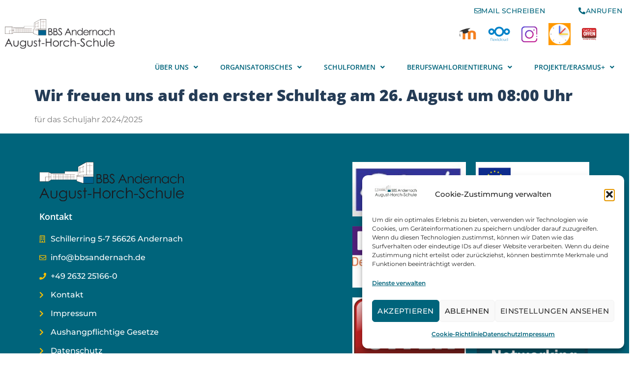

--- FILE ---
content_type: text/html; charset=UTF-8
request_url: https://bbsandernach.de/feiertag-am-01-mai-2024-kein-schulunterricht/
body_size: 55599
content:
<!doctype html>
<html lang="de">
<head>
	<meta charset="UTF-8">
	<meta name="viewport" content="width=device-width, initial-scale=1">
	<link rel="profile" href="https://gmpg.org/xfn/11">
	<title>Wir freuen uns auf den erster Schultag am 26. August um 08:00 Uhr &#8211; BBS Andernach</title>
<meta name='robots' content='max-image-preview:large' />
<link rel="alternate" type="application/rss+xml" title="BBS Andernach &raquo; Feed" href="https://bbsandernach.de/feed/" />
<link rel="alternate" type="application/rss+xml" title="BBS Andernach &raquo; Kommentar-Feed" href="https://bbsandernach.de/comments/feed/" />
<link rel="alternate" title="oEmbed (JSON)" type="application/json+oembed" href="https://bbsandernach.de/wp-json/oembed/1.0/embed?url=https%3A%2F%2Fbbsandernach.de%2Ffeiertag-am-01-mai-2024-kein-schulunterricht%2F" />
<link rel="alternate" title="oEmbed (XML)" type="text/xml+oembed" href="https://bbsandernach.de/wp-json/oembed/1.0/embed?url=https%3A%2F%2Fbbsandernach.de%2Ffeiertag-am-01-mai-2024-kein-schulunterricht%2F&#038;format=xml" />
<style id='wp-img-auto-sizes-contain-inline-css'>
img:is([sizes=auto i],[sizes^="auto," i]){contain-intrinsic-size:3000px 1500px}
/*# sourceURL=wp-img-auto-sizes-contain-inline-css */
</style>
<link rel='stylesheet' id='dce-dynamic-visibility-style-css' href='https://bbsandernach.de/wp-content/plugins/dynamic-visibility-for-elementor/assets/css/dynamic-visibility.css?ver=6.0.1' media='all' />
<style id='wp-emoji-styles-inline-css'>

	img.wp-smiley, img.emoji {
		display: inline !important;
		border: none !important;
		box-shadow: none !important;
		height: 1em !important;
		width: 1em !important;
		margin: 0 0.07em !important;
		vertical-align: -0.1em !important;
		background: none !important;
		padding: 0 !important;
	}
/*# sourceURL=wp-emoji-styles-inline-css */
</style>
<link rel='stylesheet' id='wp-block-library-css' href='https://bbsandernach.de/wp-includes/css/dist/block-library/style.min.css?ver=6.9' media='all' />
<style id='global-styles-inline-css'>
:root{--wp--preset--aspect-ratio--square: 1;--wp--preset--aspect-ratio--4-3: 4/3;--wp--preset--aspect-ratio--3-4: 3/4;--wp--preset--aspect-ratio--3-2: 3/2;--wp--preset--aspect-ratio--2-3: 2/3;--wp--preset--aspect-ratio--16-9: 16/9;--wp--preset--aspect-ratio--9-16: 9/16;--wp--preset--color--black: #000000;--wp--preset--color--cyan-bluish-gray: #abb8c3;--wp--preset--color--white: #ffffff;--wp--preset--color--pale-pink: #f78da7;--wp--preset--color--vivid-red: #cf2e2e;--wp--preset--color--luminous-vivid-orange: #ff6900;--wp--preset--color--luminous-vivid-amber: #fcb900;--wp--preset--color--light-green-cyan: #7bdcb5;--wp--preset--color--vivid-green-cyan: #00d084;--wp--preset--color--pale-cyan-blue: #8ed1fc;--wp--preset--color--vivid-cyan-blue: #0693e3;--wp--preset--color--vivid-purple: #9b51e0;--wp--preset--gradient--vivid-cyan-blue-to-vivid-purple: linear-gradient(135deg,rgb(6,147,227) 0%,rgb(155,81,224) 100%);--wp--preset--gradient--light-green-cyan-to-vivid-green-cyan: linear-gradient(135deg,rgb(122,220,180) 0%,rgb(0,208,130) 100%);--wp--preset--gradient--luminous-vivid-amber-to-luminous-vivid-orange: linear-gradient(135deg,rgb(252,185,0) 0%,rgb(255,105,0) 100%);--wp--preset--gradient--luminous-vivid-orange-to-vivid-red: linear-gradient(135deg,rgb(255,105,0) 0%,rgb(207,46,46) 100%);--wp--preset--gradient--very-light-gray-to-cyan-bluish-gray: linear-gradient(135deg,rgb(238,238,238) 0%,rgb(169,184,195) 100%);--wp--preset--gradient--cool-to-warm-spectrum: linear-gradient(135deg,rgb(74,234,220) 0%,rgb(151,120,209) 20%,rgb(207,42,186) 40%,rgb(238,44,130) 60%,rgb(251,105,98) 80%,rgb(254,248,76) 100%);--wp--preset--gradient--blush-light-purple: linear-gradient(135deg,rgb(255,206,236) 0%,rgb(152,150,240) 100%);--wp--preset--gradient--blush-bordeaux: linear-gradient(135deg,rgb(254,205,165) 0%,rgb(254,45,45) 50%,rgb(107,0,62) 100%);--wp--preset--gradient--luminous-dusk: linear-gradient(135deg,rgb(255,203,112) 0%,rgb(199,81,192) 50%,rgb(65,88,208) 100%);--wp--preset--gradient--pale-ocean: linear-gradient(135deg,rgb(255,245,203) 0%,rgb(182,227,212) 50%,rgb(51,167,181) 100%);--wp--preset--gradient--electric-grass: linear-gradient(135deg,rgb(202,248,128) 0%,rgb(113,206,126) 100%);--wp--preset--gradient--midnight: linear-gradient(135deg,rgb(2,3,129) 0%,rgb(40,116,252) 100%);--wp--preset--font-size--small: 13px;--wp--preset--font-size--medium: 20px;--wp--preset--font-size--large: 36px;--wp--preset--font-size--x-large: 42px;--wp--preset--spacing--20: 0.44rem;--wp--preset--spacing--30: 0.67rem;--wp--preset--spacing--40: 1rem;--wp--preset--spacing--50: 1.5rem;--wp--preset--spacing--60: 2.25rem;--wp--preset--spacing--70: 3.38rem;--wp--preset--spacing--80: 5.06rem;--wp--preset--shadow--natural: 6px 6px 9px rgba(0, 0, 0, 0.2);--wp--preset--shadow--deep: 12px 12px 50px rgba(0, 0, 0, 0.4);--wp--preset--shadow--sharp: 6px 6px 0px rgba(0, 0, 0, 0.2);--wp--preset--shadow--outlined: 6px 6px 0px -3px rgb(255, 255, 255), 6px 6px rgb(0, 0, 0);--wp--preset--shadow--crisp: 6px 6px 0px rgb(0, 0, 0);}:root { --wp--style--global--content-size: 800px;--wp--style--global--wide-size: 1200px; }:where(body) { margin: 0; }.wp-site-blocks > .alignleft { float: left; margin-right: 2em; }.wp-site-blocks > .alignright { float: right; margin-left: 2em; }.wp-site-blocks > .aligncenter { justify-content: center; margin-left: auto; margin-right: auto; }:where(.wp-site-blocks) > * { margin-block-start: 24px; margin-block-end: 0; }:where(.wp-site-blocks) > :first-child { margin-block-start: 0; }:where(.wp-site-blocks) > :last-child { margin-block-end: 0; }:root { --wp--style--block-gap: 24px; }:root :where(.is-layout-flow) > :first-child{margin-block-start: 0;}:root :where(.is-layout-flow) > :last-child{margin-block-end: 0;}:root :where(.is-layout-flow) > *{margin-block-start: 24px;margin-block-end: 0;}:root :where(.is-layout-constrained) > :first-child{margin-block-start: 0;}:root :where(.is-layout-constrained) > :last-child{margin-block-end: 0;}:root :where(.is-layout-constrained) > *{margin-block-start: 24px;margin-block-end: 0;}:root :where(.is-layout-flex){gap: 24px;}:root :where(.is-layout-grid){gap: 24px;}.is-layout-flow > .alignleft{float: left;margin-inline-start: 0;margin-inline-end: 2em;}.is-layout-flow > .alignright{float: right;margin-inline-start: 2em;margin-inline-end: 0;}.is-layout-flow > .aligncenter{margin-left: auto !important;margin-right: auto !important;}.is-layout-constrained > .alignleft{float: left;margin-inline-start: 0;margin-inline-end: 2em;}.is-layout-constrained > .alignright{float: right;margin-inline-start: 2em;margin-inline-end: 0;}.is-layout-constrained > .aligncenter{margin-left: auto !important;margin-right: auto !important;}.is-layout-constrained > :where(:not(.alignleft):not(.alignright):not(.alignfull)){max-width: var(--wp--style--global--content-size);margin-left: auto !important;margin-right: auto !important;}.is-layout-constrained > .alignwide{max-width: var(--wp--style--global--wide-size);}body .is-layout-flex{display: flex;}.is-layout-flex{flex-wrap: wrap;align-items: center;}.is-layout-flex > :is(*, div){margin: 0;}body .is-layout-grid{display: grid;}.is-layout-grid > :is(*, div){margin: 0;}body{padding-top: 0px;padding-right: 0px;padding-bottom: 0px;padding-left: 0px;}a:where(:not(.wp-element-button)){text-decoration: underline;}:root :where(.wp-element-button, .wp-block-button__link){background-color: #32373c;border-width: 0;color: #fff;font-family: inherit;font-size: inherit;font-style: inherit;font-weight: inherit;letter-spacing: inherit;line-height: inherit;padding-top: calc(0.667em + 2px);padding-right: calc(1.333em + 2px);padding-bottom: calc(0.667em + 2px);padding-left: calc(1.333em + 2px);text-decoration: none;text-transform: inherit;}.has-black-color{color: var(--wp--preset--color--black) !important;}.has-cyan-bluish-gray-color{color: var(--wp--preset--color--cyan-bluish-gray) !important;}.has-white-color{color: var(--wp--preset--color--white) !important;}.has-pale-pink-color{color: var(--wp--preset--color--pale-pink) !important;}.has-vivid-red-color{color: var(--wp--preset--color--vivid-red) !important;}.has-luminous-vivid-orange-color{color: var(--wp--preset--color--luminous-vivid-orange) !important;}.has-luminous-vivid-amber-color{color: var(--wp--preset--color--luminous-vivid-amber) !important;}.has-light-green-cyan-color{color: var(--wp--preset--color--light-green-cyan) !important;}.has-vivid-green-cyan-color{color: var(--wp--preset--color--vivid-green-cyan) !important;}.has-pale-cyan-blue-color{color: var(--wp--preset--color--pale-cyan-blue) !important;}.has-vivid-cyan-blue-color{color: var(--wp--preset--color--vivid-cyan-blue) !important;}.has-vivid-purple-color{color: var(--wp--preset--color--vivid-purple) !important;}.has-black-background-color{background-color: var(--wp--preset--color--black) !important;}.has-cyan-bluish-gray-background-color{background-color: var(--wp--preset--color--cyan-bluish-gray) !important;}.has-white-background-color{background-color: var(--wp--preset--color--white) !important;}.has-pale-pink-background-color{background-color: var(--wp--preset--color--pale-pink) !important;}.has-vivid-red-background-color{background-color: var(--wp--preset--color--vivid-red) !important;}.has-luminous-vivid-orange-background-color{background-color: var(--wp--preset--color--luminous-vivid-orange) !important;}.has-luminous-vivid-amber-background-color{background-color: var(--wp--preset--color--luminous-vivid-amber) !important;}.has-light-green-cyan-background-color{background-color: var(--wp--preset--color--light-green-cyan) !important;}.has-vivid-green-cyan-background-color{background-color: var(--wp--preset--color--vivid-green-cyan) !important;}.has-pale-cyan-blue-background-color{background-color: var(--wp--preset--color--pale-cyan-blue) !important;}.has-vivid-cyan-blue-background-color{background-color: var(--wp--preset--color--vivid-cyan-blue) !important;}.has-vivid-purple-background-color{background-color: var(--wp--preset--color--vivid-purple) !important;}.has-black-border-color{border-color: var(--wp--preset--color--black) !important;}.has-cyan-bluish-gray-border-color{border-color: var(--wp--preset--color--cyan-bluish-gray) !important;}.has-white-border-color{border-color: var(--wp--preset--color--white) !important;}.has-pale-pink-border-color{border-color: var(--wp--preset--color--pale-pink) !important;}.has-vivid-red-border-color{border-color: var(--wp--preset--color--vivid-red) !important;}.has-luminous-vivid-orange-border-color{border-color: var(--wp--preset--color--luminous-vivid-orange) !important;}.has-luminous-vivid-amber-border-color{border-color: var(--wp--preset--color--luminous-vivid-amber) !important;}.has-light-green-cyan-border-color{border-color: var(--wp--preset--color--light-green-cyan) !important;}.has-vivid-green-cyan-border-color{border-color: var(--wp--preset--color--vivid-green-cyan) !important;}.has-pale-cyan-blue-border-color{border-color: var(--wp--preset--color--pale-cyan-blue) !important;}.has-vivid-cyan-blue-border-color{border-color: var(--wp--preset--color--vivid-cyan-blue) !important;}.has-vivid-purple-border-color{border-color: var(--wp--preset--color--vivid-purple) !important;}.has-vivid-cyan-blue-to-vivid-purple-gradient-background{background: var(--wp--preset--gradient--vivid-cyan-blue-to-vivid-purple) !important;}.has-light-green-cyan-to-vivid-green-cyan-gradient-background{background: var(--wp--preset--gradient--light-green-cyan-to-vivid-green-cyan) !important;}.has-luminous-vivid-amber-to-luminous-vivid-orange-gradient-background{background: var(--wp--preset--gradient--luminous-vivid-amber-to-luminous-vivid-orange) !important;}.has-luminous-vivid-orange-to-vivid-red-gradient-background{background: var(--wp--preset--gradient--luminous-vivid-orange-to-vivid-red) !important;}.has-very-light-gray-to-cyan-bluish-gray-gradient-background{background: var(--wp--preset--gradient--very-light-gray-to-cyan-bluish-gray) !important;}.has-cool-to-warm-spectrum-gradient-background{background: var(--wp--preset--gradient--cool-to-warm-spectrum) !important;}.has-blush-light-purple-gradient-background{background: var(--wp--preset--gradient--blush-light-purple) !important;}.has-blush-bordeaux-gradient-background{background: var(--wp--preset--gradient--blush-bordeaux) !important;}.has-luminous-dusk-gradient-background{background: var(--wp--preset--gradient--luminous-dusk) !important;}.has-pale-ocean-gradient-background{background: var(--wp--preset--gradient--pale-ocean) !important;}.has-electric-grass-gradient-background{background: var(--wp--preset--gradient--electric-grass) !important;}.has-midnight-gradient-background{background: var(--wp--preset--gradient--midnight) !important;}.has-small-font-size{font-size: var(--wp--preset--font-size--small) !important;}.has-medium-font-size{font-size: var(--wp--preset--font-size--medium) !important;}.has-large-font-size{font-size: var(--wp--preset--font-size--large) !important;}.has-x-large-font-size{font-size: var(--wp--preset--font-size--x-large) !important;}
:root :where(.wp-block-pullquote){font-size: 1.5em;line-height: 1.6;}
/*# sourceURL=global-styles-inline-css */
</style>
<link rel='stylesheet' id='inf-font-awesome-css' href='https://bbsandernach.de/wp-content/plugins/blog-designer-pack/assets/css/font-awesome.min.css?ver=4.0.7' media='all' />
<link rel='stylesheet' id='owl-carousel-css' href='https://bbsandernach.de/wp-content/plugins/blog-designer-pack/assets/css/owl.carousel.min.css?ver=4.0.7' media='all' />
<link rel='stylesheet' id='bdpp-public-style-css' href='https://bbsandernach.de/wp-content/plugins/blog-designer-pack/assets/css/bdpp-public.min.css?ver=4.0.7' media='all' />
<link rel='stylesheet' id='scroll-top-css-css' href='https://bbsandernach.de/wp-content/plugins/scroll-top/assets/css/scroll-top.css?ver=1.5.5' media='all' />
<link rel='stylesheet' id='cmplz-general-css' href='https://bbsandernach.de/wp-content/plugins/complianz-gdpr/assets/css/cookieblocker.min.css?ver=1766047875' media='all' />
<link rel='stylesheet' id='hello-elementor-css' href='https://bbsandernach.de/wp-content/themes/hello-elementor/assets/css/reset.css?ver=3.4.5' media='all' />
<link rel='stylesheet' id='hello-elementor-theme-style-css' href='https://bbsandernach.de/wp-content/themes/hello-elementor/assets/css/theme.css?ver=3.4.5' media='all' />
<link rel='stylesheet' id='hello-elementor-header-footer-css' href='https://bbsandernach.de/wp-content/themes/hello-elementor/assets/css/header-footer.css?ver=3.4.5' media='all' />
<link rel='stylesheet' id='elementor-frontend-css' href='https://bbsandernach.de/wp-content/plugins/elementor/assets/css/frontend.min.css?ver=3.33.5' media='all' />
<link rel='stylesheet' id='elementor-post-21-css' href='https://bbsandernach.de/wp-content/uploads/elementor/css/post-21.css?ver=1766048038' media='all' />
<link rel='stylesheet' id='widget-image-css' href='https://bbsandernach.de/wp-content/plugins/elementor/assets/css/widget-image.min.css?ver=3.33.5' media='all' />
<link rel='stylesheet' id='widget-icon-list-css' href='https://bbsandernach.de/wp-content/plugins/elementor/assets/css/widget-icon-list.min.css?ver=3.33.5' media='all' />
<link rel='stylesheet' id='widget-nav-menu-css' href='https://bbsandernach.de/wp-content/plugins/elementor-pro/assets/css/widget-nav-menu.min.css?ver=3.28.1' media='all' />
<link rel='stylesheet' id='e-sticky-css' href='https://bbsandernach.de/wp-content/plugins/elementor-pro/assets/css/modules/sticky.min.css?ver=3.28.1' media='all' />
<link rel='stylesheet' id='widget-heading-css' href='https://bbsandernach.de/wp-content/plugins/elementor/assets/css/widget-heading.min.css?ver=3.33.5' media='all' />
<link rel='stylesheet' id='widget-social-icons-css' href='https://bbsandernach.de/wp-content/plugins/elementor/assets/css/widget-social-icons.min.css?ver=3.33.5' media='all' />
<link rel='stylesheet' id='e-apple-webkit-css' href='https://bbsandernach.de/wp-content/plugins/elementor/assets/css/conditionals/apple-webkit.min.css?ver=3.33.5' media='all' />
<link rel='stylesheet' id='elementor-icons-css' href='https://bbsandernach.de/wp-content/plugins/elementor/assets/lib/eicons/css/elementor-icons.min.css?ver=5.44.0' media='all' />
<link rel='stylesheet' id='elementor-post-99-css' href='https://bbsandernach.de/wp-content/uploads/elementor/css/post-99.css?ver=1766048038' media='all' />
<link rel='stylesheet' id='elementor-post-93-css' href='https://bbsandernach.de/wp-content/uploads/elementor/css/post-93.css?ver=1766048038' media='all' />
<link rel='stylesheet' id='elementor-gf-local-opensans-css' href='https://bbsandernach.de/wp-content/uploads/elementor/google-fonts/css/opensans.css?ver=1742551671' media='all' />
<link rel='stylesheet' id='elementor-gf-local-montserrat-css' href='https://bbsandernach.de/wp-content/uploads/elementor/google-fonts/css/montserrat.css?ver=1742551682' media='all' />
<link rel='stylesheet' id='elementor-icons-shared-0-css' href='https://bbsandernach.de/wp-content/plugins/elementor/assets/lib/font-awesome/css/fontawesome.min.css?ver=5.15.3' media='all' />
<link rel='stylesheet' id='elementor-icons-fa-regular-css' href='https://bbsandernach.de/wp-content/plugins/elementor/assets/lib/font-awesome/css/regular.min.css?ver=5.15.3' media='all' />
<link rel='stylesheet' id='elementor-icons-fa-solid-css' href='https://bbsandernach.de/wp-content/plugins/elementor/assets/lib/font-awesome/css/solid.min.css?ver=5.15.3' media='all' />
<link rel='stylesheet' id='elementor-icons-fa-brands-css' href='https://bbsandernach.de/wp-content/plugins/elementor/assets/lib/font-awesome/css/brands.min.css?ver=5.15.3' media='all' />
<script src="https://bbsandernach.de/wp-includes/js/jquery/jquery.min.js?ver=3.7.1" id="jquery-core-js"></script>
<script src="https://bbsandernach.de/wp-includes/js/jquery/jquery-migrate.min.js?ver=3.4.1" id="jquery-migrate-js"></script>
<link rel="https://api.w.org/" href="https://bbsandernach.de/wp-json/" /><link rel="alternate" title="JSON" type="application/json" href="https://bbsandernach.de/wp-json/wp/v2/posts/4238" /><link rel="EditURI" type="application/rsd+xml" title="RSD" href="https://bbsandernach.de/xmlrpc.php?rsd" />
<meta name="generator" content="WordPress 6.9" />
<link rel="canonical" href="https://bbsandernach.de/feiertag-am-01-mai-2024-kein-schulunterricht/" />
<link rel='shortlink' href='https://bbsandernach.de/?p=4238' />
<!-- Scroll To Top -->
<style id="scrolltop-custom-style">
		#scrollUp {border-radius:50%;opacity:0.7;bottom:20px;right:20px;background:#000000;;}
		#scrollUp:hover{opacity:1;}
        .top-icon{stroke:#ffffff;}
        
		
		</style>
<!-- End Scroll Top - https://wordpress.org/plugins/scroll-top/ -->
			<style>.cmplz-hidden {
					display: none !important;
				}</style><meta name="generator" content="Elementor 3.33.5; features: additional_custom_breakpoints; settings: css_print_method-external, google_font-enabled, font_display-swap">
			<style>
				.e-con.e-parent:nth-of-type(n+4):not(.e-lazyloaded):not(.e-no-lazyload),
				.e-con.e-parent:nth-of-type(n+4):not(.e-lazyloaded):not(.e-no-lazyload) * {
					background-image: none !important;
				}
				@media screen and (max-height: 1024px) {
					.e-con.e-parent:nth-of-type(n+3):not(.e-lazyloaded):not(.e-no-lazyload),
					.e-con.e-parent:nth-of-type(n+3):not(.e-lazyloaded):not(.e-no-lazyload) * {
						background-image: none !important;
					}
				}
				@media screen and (max-height: 640px) {
					.e-con.e-parent:nth-of-type(n+2):not(.e-lazyloaded):not(.e-no-lazyload),
					.e-con.e-parent:nth-of-type(n+2):not(.e-lazyloaded):not(.e-no-lazyload) * {
						background-image: none !important;
					}
				}
			</style>
			<link rel="icon" href="https://bbsandernach.de/wp-content/uploads/2023/01/WebIcon.png" sizes="32x32" />
<link rel="icon" href="https://bbsandernach.de/wp-content/uploads/2023/01/WebIcon.png" sizes="192x192" />
<link rel="apple-touch-icon" href="https://bbsandernach.de/wp-content/uploads/2023/01/WebIcon.png" />
<meta name="msapplication-TileImage" content="https://bbsandernach.de/wp-content/uploads/2023/01/WebIcon.png" />
</head>
<body data-cmplz=2 class="wp-singular post-template-default single single-post postid-4238 single-format-standard wp-embed-responsive wp-theme-hello-elementor hello-elementor-default elementor-default elementor-kit-21">


<a class="skip-link screen-reader-text" href="#content">Zum Inhalt springen</a>

		<div data-elementor-type="header" data-elementor-id="99" class="elementor elementor-99 elementor-location-header" data-elementor-post-type="elementor_library">
					<section class="elementor-section elementor-top-section elementor-element elementor-element-e5deef9 elementor-section-full_width elementor-section-height-default elementor-section-height-default" data-id="e5deef9" data-element_type="section">
						<div class="elementor-container elementor-column-gap-default">
					<div class="elementor-column elementor-col-50 elementor-top-column elementor-element elementor-element-0a2c8ee" data-id="0a2c8ee" data-element_type="column">
			<div class="elementor-widget-wrap elementor-element-populated">
						<div class="elementor-element elementor-element-134e2a9 elementor-align-right elementor-widget elementor-widget-button" data-id="134e2a9" data-element_type="widget" data-widget_type="button.default">
				<div class="elementor-widget-container">
									<div class="elementor-button-wrapper">
					<a class="elementor-button elementor-button-link elementor-size-sm" href="mailto:%20info@bbsandernach.de">
						<span class="elementor-button-content-wrapper">
						<span class="elementor-button-icon">
				<i aria-hidden="true" class="far fa-envelope"></i>			</span>
									<span class="elementor-button-text">Mail schreiben</span>
					</span>
					</a>
				</div>
								</div>
				</div>
					</div>
		</div>
				<div class="elementor-column elementor-col-50 elementor-top-column elementor-element elementor-element-57d58e8" data-id="57d58e8" data-element_type="column">
			<div class="elementor-widget-wrap elementor-element-populated">
						<div class="elementor-element elementor-element-eab4e92 elementor-align-right elementor-widget elementor-widget-button" data-id="eab4e92" data-element_type="widget" data-widget_type="button.default">
				<div class="elementor-widget-container">
									<div class="elementor-button-wrapper">
					<a class="elementor-button elementor-button-link elementor-size-sm" href="tel:%20+49%202632%20251660">
						<span class="elementor-button-content-wrapper">
						<span class="elementor-button-icon">
				<i aria-hidden="true" class="fas fa-phone-alt"></i>			</span>
									<span class="elementor-button-text">anrufen</span>
					</span>
					</a>
				</div>
								</div>
				</div>
					</div>
		</div>
					</div>
		</section>
				<section class="elementor-section elementor-top-section elementor-element elementor-element-161d7637 elementor-section-content-middle elementor-section-full_width elementor-section-height-min-height elementor-section-height-default elementor-section-items-middle" data-id="161d7637" data-element_type="section" data-settings="{&quot;background_background&quot;:&quot;classic&quot;}">
						<div class="elementor-container elementor-column-gap-default">
					<div class="elementor-column elementor-col-50 elementor-top-column elementor-element elementor-element-fdf0b28 elementor-hidden-tablet elementor-hidden-phone" data-id="fdf0b28" data-element_type="column">
			<div class="elementor-widget-wrap elementor-element-populated">
						<div class="elementor-element elementor-element-78c48cb9 elementor-widget__width-initial elementor-widget elementor-widget-image" data-id="78c48cb9" data-element_type="widget" data-widget_type="image.default">
				<div class="elementor-widget-container">
																<a href="https://bbsandernach.de/">
							<img fetchpriority="high" width="800" height="217" src="https://bbsandernach.de/wp-content/uploads/2023/01/Logo_AHS_CenturyGothic_a-1024x278.png" class="attachment-large size-large wp-image-3080" alt="" srcset="https://bbsandernach.de/wp-content/uploads/2023/01/Logo_AHS_CenturyGothic_a-1024x278.png 1024w, https://bbsandernach.de/wp-content/uploads/2023/01/Logo_AHS_CenturyGothic_a-300x81.png 300w, https://bbsandernach.de/wp-content/uploads/2023/01/Logo_AHS_CenturyGothic_a-768x208.png 768w, https://bbsandernach.de/wp-content/uploads/2023/01/Logo_AHS_CenturyGothic_a-1536x416.png 1536w, https://bbsandernach.de/wp-content/uploads/2023/01/Logo_AHS_CenturyGothic_a-2048x555.png 2048w" sizes="(max-width: 800px) 100vw, 800px" />								</a>
															</div>
				</div>
					</div>
		</div>
				<div class="elementor-column elementor-col-50 elementor-top-column elementor-element elementor-element-0517a23" data-id="0517a23" data-element_type="column">
			<div class="elementor-widget-wrap elementor-element-populated">
						<div class="elementor-element elementor-element-0f76029 elementor-icon-list--layout-inline elementor-align-right elementor-widget__width-initial elementor-list-item-link-full_width elementor-widget elementor-widget-icon-list" data-id="0f76029" data-element_type="widget" data-widget_type="icon-list.default">
				<div class="elementor-widget-container">
							<ul class="elementor-icon-list-items elementor-inline-items">
							<li class="elementor-icon-list-item elementor-inline-item">
											<a href="https://bildungsportal.rlp.de" target="_blank">

												<span class="elementor-icon-list-icon">
							<svg xmlns:inkscape="http://www.inkscape.org/namespaces/inkscape" xmlns:sodipodi="http://sodipodi.sourceforge.net/DTD/sodipodi-0.dtd" xmlns:xlink="http://www.w3.org/1999/xlink" xmlns="http://www.w3.org/2000/svg" xmlns:svg="http://www.w3.org/2000/svg" width="240" height="240" viewBox="0 0 240 240" fill="none" id="svg10" sodipodi:docname="MicrosoftTeams-image (1) 1.svg" inkscape:export-filename="MicrosoftTeams-image (1) 1.svg" inkscape:export-xdpi="96" inkscape:export-ydpi="96" xml:space="preserve"><defs id="defs8"></defs><image width="240" height="240" preserveAspectRatio="none" xlink:href="[data-uri]" id="image251" x="0" y="0"></image></svg>						</span>
										<span class="elementor-icon-list-text"></span>
											</a>
									</li>
								<li class="elementor-icon-list-item elementor-inline-item">
											<a href="https://rpl-62958-0.dn.mnsnet.de" target="_blank">

												<span class="elementor-icon-list-icon">
							<svg xmlns="http://www.w3.org/2000/svg" xmlns:xlink="http://www.w3.org/1999/xlink" id="Layer_1" x="0px" y="0px" width="100%" viewBox="0 0 838 612" xml:space="preserve"><path fill="#FEFFFF" opacity="1.000000" stroke="none" d="M494.000000,613.000000  C329.333344,613.000000 165.166672,613.000000 1.000000,613.000000  C1.000000,409.000000 1.000000,205.000000 1.000000,1.000000  C280.333344,1.000000 559.666687,1.000000 839.000000,1.000000  C839.000000,205.000000 839.000000,409.000000 839.000000,613.000000  C724.166687,613.000000 609.333313,613.000000 494.000000,613.000000 M546.724426,351.232269  C573.685852,328.644348 589.012451,298.503296 601.124817,265.159302  C622.182434,299.769165 648.183105,325.740662 688.781250,332.049011  C728.330261,338.194305 763.043640,329.183868 792.121826,300.176605  C842.519531,249.901855 845.312866,172.674332 790.912354,121.954544  C767.292664,99.932983 739.151428,89.051193 706.740723,90.267014  C659.043518,92.056282 624.825439,115.604332 601.563721,156.944565  C592.917603,134.292252 582.200928,113.485901 567.810425,94.726173  C546.699768,67.206100 520.215698,46.987373 487.074493,35.957962  C455.332642,25.394247 422.819397,23.427839 389.893768,27.951895  C338.146271,35.062122 298.044159,61.224224 269.501129,104.513458  C258.561768,121.104431 250.045044,139.292801 240.659912,156.325775  C223.906006,123.528099 196.810791,101.422836 159.353790,93.271927  C121.869904,85.115173 87.475693,92.864754 57.387657,116.847282  C5.936767,157.857681 -6.209791,234.931442 42.662922,291.915314  C64.200089,317.026917 90.390442,331.780121 123.507607,333.628448  C178.326096,336.687927 216.183578,310.582947 241.936981,262.653107  C243.299561,266.441956 243.970108,268.831940 244.991684,271.061066  C251.220367,284.652130 256.451355,298.844452 264.028534,311.644379  C281.326263,340.864838 306.002441,362.743958 336.129486,378.236298  C378.146362,399.842712 422.343292,404.301788 468.123596,393.464020  C497.771118,386.445526 523.373413,371.610382 546.724426,351.232269 M749.028320,510.500000  C749.028625,495.347443 749.079712,480.194641 749.008545,465.042419  C748.971375,457.119385 746.687256,455.524506 738.681274,458.084503  C738.681274,470.083862 738.681274,482.274353 738.681274,494.990448  C734.520691,492.416626 731.107849,490.057678 727.476807,488.104431  C715.340149,481.575745 699.274292,484.741211 690.822388,495.286255  C679.587341,509.303619 679.190430,524.833008 684.961365,540.982117  C692.932007,563.287048 718.929626,569.169983 735.851379,552.650574  C736.710449,551.811951 737.741211,551.149353 739.016602,550.150635  C739.192322,551.433655 739.321045,552.082703 739.364319,552.737488  C739.591553,556.171570 738.911926,560.171936 744.387939,560.043030  C749.918762,559.912720 749.000549,555.821472 749.015015,552.461548  C749.073853,538.807983 749.032227,525.153870 749.028320,510.500000 M156.108551,484.854279  C156.112045,506.508606 156.106781,528.162964 156.132614,549.817261  C156.135193,551.973755 155.698227,554.456177 156.601440,556.198303  C157.581543,558.088806 159.875565,560.430969 161.625320,560.454651  C163.212997,560.476135 164.976837,557.756042 166.375839,556.013977  C166.883911,555.381409 166.616180,554.081543 166.610107,553.086670  C166.466705,529.602051 166.293732,506.117523 166.166046,482.632782  C166.120651,474.281647 162.307312,467.966003 155.695724,463.238525  C144.426849,455.181061 131.947372,453.256653 118.628929,456.474365  C100.932381,460.749847 93.388405,470.236786 93.327660,488.325714  C93.256622,509.479004 93.312889,530.632751 93.347672,551.786255  C93.350388,553.437195 93.148323,555.347778 93.881615,556.672607  C94.799347,558.330566 96.601273,560.614807 97.994881,560.596497  C99.550690,560.576172 101.609810,558.550842 102.464195,556.890930  C103.303123,555.260986 103.024147,552.994568 103.030823,551.006775  C103.100822,530.185608 103.156853,509.364258 103.155655,488.542969  C103.155205,480.771454 105.167404,474.078430 112.305260,469.810608  C118.797363,465.928894 125.782921,463.917725 133.307953,465.025970  C145.245193,466.784027 155.257401,471.587585 156.108551,484.854279 M185.364151,534.942749  C185.616821,535.735840 185.851608,536.535095 186.124725,537.321045  C194.739716,562.113403 225.642075,568.794983 245.490646,555.245911  C249.110016,552.775269 249.729355,549.804565 246.682327,547.667847  C245.387360,546.759705 242.697647,547.050720 240.968018,547.685547  C232.388809,550.834351 224.070892,554.917236 214.468231,552.002563  C201.790146,548.154358 193.130234,535.417786 195.827713,523.873108  C212.056686,523.873108 228.364273,523.888672 244.671814,523.864746  C250.353912,523.856445 252.244583,522.358643 251.916214,516.892395  C250.274933,489.569366 226.878525,477.859924 205.933670,487.764435  C187.855942,496.313110 180.401093,513.754028 185.364151,534.942749 M581.507263,507.039124  C575.169800,492.405579 560.026978,483.734436 542.633362,484.778992  C525.065063,485.834045 510.540375,499.257294 507.363129,517.374573  C504.496582,533.720215 514.420471,552.035889 529.746277,558.685242  C544.756226,565.197449 562.405701,562.142883 573.740112,551.071167  C584.982056,540.089783 588.136536,523.206848 581.507263,507.039124 M305.928711,538.578613  C311.379181,545.092957 316.792175,551.639099 322.294983,558.108948  C325.334686,561.682922 329.268311,561.498840 330.982513,557.410034  C331.618103,555.894043 331.018738,553.102295 329.924927,551.744141  C323.555634,543.835388 316.942352,536.118347 310.261780,528.467224  C307.304230,525.080017 306.712189,522.388123 310.136169,518.632263  C316.861694,511.254822 323.042053,503.380432 329.448914,495.712433  C331.836670,492.854614 333.038666,490.002289 329.426331,487.160980  C325.804535,484.312225 323.609192,486.887207 321.512573,489.346375  C317.948212,493.527130 314.513397,497.817993 310.983124,502.028229  C307.303162,506.416840 303.574707,510.764832 299.729218,515.293396  C291.681610,505.892975 284.057587,497.078979 276.555481,488.162445  C274.577362,485.811340 272.603088,485.333618 270.097748,487.092285  C267.493927,488.920074 266.767578,491.151855 268.663025,493.914032  C269.413574,495.007812 270.159332,496.114990 271.014709,497.125092  C277.042297,504.242706 283.020142,511.404968 289.179047,518.407654  C292.027466,521.646362 292.657471,524.233887 289.381897,527.843689  C283.008118,534.867859 277.124756,542.337280 271.047272,549.629883  C270.302979,550.523010 269.580139,551.438049 268.905457,552.384460  C266.801575,555.335571 267.825134,557.645935 270.386749,559.691589  C273.059296,561.825745 274.958405,560.514648 276.748260,558.404236  C284.274231,549.529846 291.808105,540.662170 299.701263,531.365417  C301.819672,533.812744 303.646149,535.922791 305.928711,538.578613 M655.043640,533.142334  C653.857117,546.412109 643.041199,554.644714 629.990051,552.211975  C619.035400,550.169983 612.249817,542.683289 612.000732,531.543091  C611.706726,518.395081 611.891296,505.236450 611.853943,492.082458  C611.843384,488.364410 610.299316,485.998505 606.243103,486.052917  C602.345032,486.105255 601.785583,488.690063 601.795227,491.851074  C601.838440,506.004700 601.512756,520.168884 601.991028,534.306519  C602.153687,539.113037 603.617249,544.160706 605.646423,548.563599  C611.015259,560.213135 630.353394,563.656433 642.964050,561.254517  C654.927429,558.975952 663.850708,550.860718 664.619751,538.923218  C665.666809,522.669922 665.122131,506.307709 664.962585,489.995117  C664.949707,488.680481 662.557861,486.258667 661.415344,486.341217  C659.534729,486.477142 657.117249,487.839081 656.140137,489.429932  C655.127380,491.078552 655.406250,493.612610 655.383789,495.762177  C655.256836,507.913818 655.209106,520.066284 655.043640,533.142334 M421.214081,485.589661  C406.527771,489.330963 396.170776,497.717468 392.373840,512.889038  C387.615509,531.902344 394.877014,550.000183 410.672028,557.731445  C425.949005,565.209106 440.869629,564.135986 455.185333,554.787964  C458.725647,552.476196 459.986908,549.412354 457.834229,546.551697  C455.315918,543.205261 453.054962,545.875854 451.027985,547.271790  C441.144653,554.078003 430.419891,554.647705 419.537323,550.882690  C407.291260,546.645874 400.548706,534.520569 401.795044,520.479736  C402.978912,507.142914 411.763580,497.289276 424.483063,494.759064  C433.242218,493.016602 441.344482,494.349823 448.894684,499.152039  C451.623352,500.887543 454.401611,502.830383 456.828430,498.573486  C459.159088,494.485352 456.803619,492.497742 453.659698,490.625031  C443.789001,484.745209 433.305786,482.690796 421.214081,485.589661 M356.211884,549.086792  C360.801392,557.424316 368.438446,560.362793 377.360535,561.014160  C380.179810,561.219971 382.370331,560.405579 382.766357,557.231995  C383.125427,554.354736 382.020996,552.380249 378.979370,551.778931  C377.513489,551.489136 376.065369,551.108948 374.609894,550.766846  C368.062683,549.227661 363.635590,545.284973 363.465118,538.468262  C363.108643,524.213867 363.357086,509.944397 363.357086,495.145355  C367.926971,495.145355 372.210114,495.139221 376.493286,495.147491  C379.301788,495.152893 381.653564,494.274384 381.634857,491.078674  C381.616669,487.974640 379.457123,486.909576 376.538696,486.952454  C372.104248,487.017578 367.668152,486.969482 362.866486,486.969482  C362.866486,481.362335 362.846802,476.395172 362.873230,471.428223  C362.891663,467.962738 361.690857,465.468109 357.808136,465.474243  C353.952087,465.480347 352.793274,467.834564 352.821350,471.399200  C352.990540,492.870026 352.928955,514.343933 353.295166,535.810852  C353.367035,540.024292 354.974243,544.211609 356.211884,549.086792 M486.931122,538.364990  C486.915436,530.541382 486.890686,522.717712 486.885925,514.894104  C486.875885,498.414337 486.988312,481.933441 486.825348,465.455231  C486.743408,457.171814 484.594513,455.693115 477.182037,458.160614  C477.114380,458.916107 476.976746,459.730682 476.977814,460.545044  C477.013916,488.344147 477.040894,516.143311 477.151764,543.942139  C477.160950,546.243286 477.487915,548.617859 478.121979,550.827759  C480.018890,557.439148 486.591339,562.208740 493.204132,561.410034  C494.830719,561.213562 497.130280,559.244568 497.465454,557.725342  C497.814178,556.144531 496.444031,552.742920 495.335693,552.514587  C487.716553,550.944702 486.816406,545.559814 486.931122,538.364990 z"></path><path fill="#0583C9" opacity="1.000000" stroke="none" d="M546.461182,351.469421  C523.373413,371.610382 497.771118,386.445526 468.123596,393.464020  C422.343292,404.301788 378.146362,399.842712 336.129486,378.236298  C306.002441,362.743958 281.326263,340.864838 264.028534,311.644379  C256.451355,298.844452 251.220367,284.652130 244.991684,271.061066  C243.970108,268.831940 243.299561,266.441956 241.936981,262.653107  C216.183578,310.582947 178.326096,336.687927 123.507607,333.628448  C90.390442,331.780121 64.200089,317.026917 42.662922,291.915314  C-6.209791,234.931442 5.936767,157.857681 57.387657,116.847282  C87.475693,92.864754 121.869904,85.115173 159.353790,93.271927  C196.810791,101.422836 223.906006,123.528099 240.659912,156.325775  C250.045044,139.292801 258.561768,121.104431 269.501129,104.513458  C298.044159,61.224224 338.146271,35.062122 389.893768,27.951895  C422.819397,23.427839 455.332642,25.394247 487.074493,35.957962  C520.215698,46.987373 546.699768,67.206100 567.810425,94.726173  C582.200928,113.485901 592.917603,134.292252 601.563721,156.944565  C624.825439,115.604332 659.043518,92.056282 706.740723,90.267014  C739.151428,89.051193 767.292664,99.932983 790.912354,121.954544  C845.312866,172.674332 842.519531,249.901855 792.121826,300.176605  C763.043640,329.183868 728.330261,338.194305 688.781250,332.049011  C648.183105,325.740662 622.182434,299.769165 601.124817,265.159302  C589.012451,298.503296 573.685852,328.644348 546.461182,351.469421 M359.774567,310.730164  C374.906342,320.452515 391.515015,325.623871 409.378937,327.277374  C444.562653,330.533936 475.649750,321.354340 500.963043,296.221039  C528.123718,269.253418 540.630493,236.468460 536.967957,198.080460  C533.870605,165.615799 518.067871,139.893036 493.288940,119.559425  C476.959473,106.159485 457.858032,98.925529 436.753357,96.776947  C409.999756,94.053276 384.113831,97.269333 361.398193,112.009628  C312.330170,143.850098 294.802002,195.814316 312.671295,250.719315  C320.911621,276.038452 338.346008,294.603546 359.774567,310.730164 M698.876709,162.201492  C670.246094,168.691757 655.970642,194.110260 660.561707,220.925629  C665.666199,250.739319 696.073120,266.917450 723.799744,258.993164  C748.976807,251.797623 763.668884,227.064011 758.886108,201.351593  C753.502930,172.411346 724.660645,156.407150 698.876709,162.201492 M97.069946,175.572693  C85.123352,187.758179 80.710426,202.645966 83.337677,219.103699  C87.705414,246.464264 113.437698,265.191162 141.256439,260.177460  C171.599182,254.708908 190.416458,223.223984 179.917267,194.105881  C167.582321,159.896652 125.361969,150.136414 97.069946,175.572693 z"></path><path fill="#1B86C0" opacity="1.000000" stroke="none" d="M749.027954,511.000000  C749.032227,525.153870 749.073853,538.807983 749.015015,552.461548  C749.000549,555.821472 749.918762,559.912720 744.387939,560.043030  C738.911926,560.171936 739.591553,556.171570 739.364319,552.737488  C739.321045,552.082703 739.192322,551.433655 739.016602,550.150635  C737.741211,551.149353 736.710449,551.811951 735.851379,552.650574  C718.929626,569.169983 692.932007,563.287048 684.961365,540.982117  C679.190430,524.833008 679.587341,509.303619 690.822388,495.286255  C699.274292,484.741211 715.340149,481.575745 727.476807,488.104431  C731.107849,490.057678 734.520691,492.416626 738.681274,494.990448  C738.681274,482.274353 738.681274,470.083862 738.681274,458.084503  C746.687256,455.524506 748.971375,457.119385 749.008545,465.042419  C749.079712,480.194641 749.028625,495.347443 749.027954,511.000000 M704.788696,496.034882  C703.318359,497.107819 701.730896,498.052826 700.396240,499.274109  C690.373352,508.445892 688.160400,526.681396 695.322144,540.892944  C699.447388,549.079041 705.984985,553.146606 715.302490,553.146423  C724.653320,553.146179 731.237000,548.897583 735.196777,540.770996  C739.830200,531.261902 739.904114,521.315491 737.085510,511.190491  C733.055725,496.714874 717.942139,489.517944 704.788696,496.034882 z"></path><path fill="#1E87C2" opacity="1.000000" stroke="none" d="M156.088928,484.400726  C155.257401,471.587585 145.245193,466.784027 133.307953,465.025970  C125.782921,463.917725 118.797363,465.928894 112.305260,469.810608  C105.167404,474.078430 103.155205,480.771454 103.155655,488.542969  C103.156853,509.364258 103.100822,530.185608 103.030823,551.006775  C103.024147,552.994568 103.303123,555.260986 102.464195,556.890930  C101.609810,558.550842 99.550690,560.576172 97.994881,560.596497  C96.601273,560.614807 94.799347,558.330566 93.881615,556.672607  C93.148323,555.347778 93.350388,553.437195 93.347672,551.786255  C93.312889,530.632751 93.256622,509.479004 93.327660,488.325714  C93.388405,470.236786 100.932381,460.749847 118.628929,456.474365  C131.947372,453.256653 144.426849,455.181061 155.695724,463.238525  C162.307312,467.966003 166.120651,474.281647 166.166046,482.632782  C166.293732,506.117523 166.466705,529.602051 166.610107,553.086670  C166.616180,554.081543 166.883911,555.381409 166.375839,556.013977  C164.976837,557.756042 163.212997,560.476135 161.625320,560.454651  C159.875565,560.430969 157.581543,558.088806 156.601440,556.198303  C155.698227,554.456177 156.135193,551.973755 156.132614,549.817261  C156.106781,528.162964 156.112045,506.508606 156.088928,484.400726 z"></path><path fill="#1D86BE" opacity="1.000000" stroke="none" d="M185.248596,534.546631  C180.401093,513.754028 187.855942,496.313110 205.933670,487.764435  C226.878525,477.859924 250.274933,489.569366 251.916214,516.892395  C252.244583,522.358643 250.353912,523.856445 244.671814,523.864746  C228.364273,523.888672 212.056686,523.873108 195.827713,523.873108  C193.130234,535.417786 201.790146,548.154358 214.468231,552.002563  C224.070892,554.917236 232.388809,550.834351 240.968018,547.685547  C242.697647,547.050720 245.387360,546.759705 246.682327,547.667847  C249.729355,549.804565 249.110016,552.775269 245.490646,555.245911  C225.642075,568.794983 194.739716,562.113403 186.124725,537.321045  C185.851608,536.535095 185.616821,535.735840 185.248596,534.546631 M200.690536,502.248688  C198.456985,506.498718 196.223450,510.748749 193.667282,515.612671  C210.409821,515.612671 225.579544,515.612671 240.754379,515.612671  C240.326675,500.989929 231.825134,492.738892 217.820984,493.011414  C210.834976,493.147369 205.620255,496.718567 200.690536,502.248688 z"></path><path fill="#1D86C1" opacity="1.000000" stroke="none" d="M581.672546,507.385498  C588.136536,523.206848 584.982056,540.089783 573.740112,551.071167  C562.405701,562.142883 544.756226,565.197449 529.746277,558.685242  C514.420471,552.035889 504.496582,533.720215 507.363129,517.374573  C510.540375,499.257294 525.065063,485.834045 542.633362,484.778992  C560.026978,483.734436 575.169800,492.405579 581.672546,507.385498 M572.365356,535.677368  C573.074768,533.471558 573.966309,531.306152 574.465271,529.053711  C579.140869,507.948181 559.557190,488.960632 538.963135,494.584778  C525.559753,498.245178 516.766907,509.945709 517.074829,523.711182  C517.377747,537.254333 526.981567,549.671997 539.548218,552.769348  C552.321594,555.917664 565.435364,549.300293 572.365356,535.677368 z"></path><path fill="#1D86BF" opacity="1.000000" stroke="none" d="M305.700684,538.305786  C303.646149,535.922791 301.819672,533.812744 299.701263,531.365417  C291.808105,540.662170 284.274231,549.529846 276.748260,558.404236  C274.958405,560.514648 273.059296,561.825745 270.386749,559.691589  C267.825134,557.645935 266.801575,555.335571 268.905457,552.384460  C269.580139,551.438049 270.302979,550.523010 271.047272,549.629883  C277.124756,542.337280 283.008118,534.867859 289.381897,527.843689  C292.657471,524.233887 292.027466,521.646362 289.179047,518.407654  C283.020142,511.404968 277.042297,504.242706 271.014709,497.125092  C270.159332,496.114990 269.413574,495.007812 268.663025,493.914032  C266.767578,491.151855 267.493927,488.920074 270.097748,487.092285  C272.603088,485.333618 274.577362,485.811340 276.555481,488.162445  C284.057587,497.078979 291.681610,505.892975 299.729218,515.293396  C303.574707,510.764832 307.303162,506.416840 310.983124,502.028229  C314.513397,497.817993 317.948212,493.527130 321.512573,489.346375  C323.609192,486.887207 325.804535,484.312225 329.426331,487.160980  C333.038666,490.002289 331.836670,492.854614 329.448914,495.712433  C323.042053,503.380432 316.861694,511.254822 310.136169,518.632263  C306.712189,522.388123 307.304230,525.080017 310.261780,528.467224  C316.942352,536.118347 323.555634,543.835388 329.924927,551.744141  C331.018738,553.102295 331.618103,555.894043 330.982513,557.410034  C329.268311,561.498840 325.334686,561.682922 322.294983,558.108948  C316.792175,551.639099 311.379181,545.092957 305.700684,538.305786 z"></path><path fill="#1A85BF" opacity="1.000000" stroke="none" d="M655.088989,532.680420  C655.209106,520.066284 655.256836,507.913818 655.383789,495.762177  C655.406250,493.612610 655.127380,491.078552 656.140137,489.429932  C657.117249,487.839081 659.534729,486.477142 661.415344,486.341217  C662.557861,486.258667 664.949707,488.680481 664.962585,489.995117  C665.122131,506.307709 665.666809,522.669922 664.619751,538.923218  C663.850708,550.860718 654.927429,558.975952 642.964050,561.254517  C630.353394,563.656433 611.015259,560.213135 605.646423,548.563599  C603.617249,544.160706 602.153687,539.113037 601.991028,534.306519  C601.512756,520.168884 601.838440,506.004700 601.795227,491.851074  C601.785583,488.690063 602.345032,486.105255 606.243103,486.052917  C610.299316,485.998505 611.843384,488.364410 611.853943,492.082458  C611.891296,505.236450 611.706726,518.395081 612.000732,531.543091  C612.249817,542.683289 619.035400,550.169983 629.990051,552.211975  C643.041199,554.644714 653.857117,546.412109 655.088989,532.680420 z"></path><path fill="#1E87C2" opacity="1.000000" stroke="none" d="M421.619202,485.477112  C433.305786,482.690796 443.789001,484.745209 453.659698,490.625031  C456.803619,492.497742 459.159088,494.485352 456.828430,498.573486  C454.401611,502.830383 451.623352,500.887543 448.894684,499.152039  C441.344482,494.349823 433.242218,493.016602 424.483063,494.759064  C411.763580,497.289276 402.978912,507.142914 401.795044,520.479736  C400.548706,534.520569 407.291260,546.645874 419.537323,550.882690  C430.419891,554.647705 441.144653,554.078003 451.027985,547.271790  C453.054962,545.875854 455.315918,543.205261 457.834229,546.551697  C459.986908,549.412354 458.725647,552.476196 455.185333,554.787964  C440.869629,564.135986 425.949005,565.209106 410.672028,557.731445  C394.877014,550.000183 387.615509,531.902344 392.373840,512.889038  C396.170776,497.717468 406.527771,489.330963 421.619202,485.477112 z"></path><path fill="#1E87C1" opacity="1.000000" stroke="none" d="M356.042603,548.748901  C354.974243,544.211609 353.367035,540.024292 353.295166,535.810852  C352.928955,514.343933 352.990540,492.870026 352.821350,471.399200  C352.793274,467.834564 353.952087,465.480347 357.808136,465.474243  C361.690857,465.468109 362.891663,467.962738 362.873230,471.428223  C362.846802,476.395172 362.866486,481.362335 362.866486,486.969482  C367.668152,486.969482 372.104248,487.017578 376.538696,486.952454  C379.457123,486.909576 381.616669,487.974640 381.634857,491.078674  C381.653564,494.274384 379.301788,495.152893 376.493286,495.147491  C372.210114,495.139221 367.926971,495.145355 363.357086,495.145355  C363.357086,509.944397 363.108643,524.213867 363.465118,538.468262  C363.635590,545.284973 368.062683,549.227661 374.609894,550.766846  C376.065369,551.108948 377.513489,551.489136 378.979370,551.778931  C382.020996,552.380249 383.125427,554.354736 382.766357,557.231995  C382.370331,560.405579 380.179810,561.219971 377.360535,561.014160  C368.438446,560.362793 360.801392,557.424316 356.042603,548.748901 z"></path><path fill="#1784C0" opacity="1.000000" stroke="none" d="M486.951172,538.841187  C486.816406,545.559814 487.716553,550.944702 495.335693,552.514587  C496.444031,552.742920 497.814178,556.144531 497.465454,557.725342  C497.130280,559.244568 494.830719,561.213562 493.204132,561.410034  C486.591339,562.208740 480.018890,557.439148 478.121979,550.827759  C477.487915,548.617859 477.160950,546.243286 477.151764,543.942139  C477.040894,516.143311 477.013916,488.344147 476.977814,460.545044  C476.976746,459.730682 477.114380,458.916107 477.182037,458.160614  C484.594513,455.693115 486.743408,457.171814 486.825348,465.455231  C486.988312,481.933441 486.875885,498.414337 486.885925,514.894104  C486.890686,522.717712 486.915436,530.541382 486.951172,538.841187 z"></path><path fill="#FCFFFE" opacity="1.000000" stroke="none" d="M359.479004,310.518250  C338.346008,294.603546 320.911621,276.038452 312.671295,250.719315  C294.802002,195.814316 312.330170,143.850098 361.398193,112.009628  C384.113831,97.269333 409.999756,94.053276 436.753357,96.776947  C457.858032,98.925529 476.959473,106.159485 493.288940,119.559425  C518.067871,139.893036 533.870605,165.615799 536.967957,198.080460  C540.630493,236.468460 528.123718,269.253418 500.963043,296.221039  C475.649750,321.354340 444.562653,330.533936 409.378937,327.277374  C391.515015,325.623871 374.906342,320.452515 359.479004,310.518250 z"></path><path fill="#F9FDFD" opacity="1.000000" stroke="none" d="M699.295776,162.135605  C724.660645,156.407150 753.502930,172.411346 758.886108,201.351593  C763.668884,227.064011 748.976807,251.797623 723.799744,258.993164  C696.073120,266.917450 665.666199,250.739319 660.561707,220.925629  C655.970642,194.110260 670.246094,168.691757 699.295776,162.135605 z"></path><path fill="#F9FDFD" opacity="1.000000" stroke="none" d="M97.318161,175.320618  C125.361969,150.136414 167.582321,159.896652 179.917267,194.105881  C190.416458,223.223984 171.599182,254.708908 141.256439,260.177460  C113.437698,265.191162 87.705414,246.464264 83.337677,219.103699  C80.710426,202.645966 85.123352,187.758179 97.318161,175.320618 z"></path><path fill="#F4FDFD" opacity="1.000000" stroke="none" d="M705.138794,495.887512  C717.942139,489.517944 733.055725,496.714874 737.085510,511.190491  C739.904114,521.315491 739.830200,531.261902 735.196777,540.770996  C731.237000,548.897583 724.653320,553.146179 715.302490,553.146423  C705.984985,553.146606 699.447388,549.079041 695.322144,540.892944  C688.160400,526.681396 690.373352,508.445892 700.396240,499.274109  C701.730896,498.052826 703.318359,497.107819 705.138794,495.887512 z"></path><path fill="#EDFBFD" opacity="1.000000" stroke="none" d="M200.912659,501.964691  C205.620255,496.718567 210.834976,493.147369 217.820984,493.011414  C231.825134,492.738892 240.326675,500.989929 240.754379,515.612671  C225.579544,515.612671 210.409821,515.612671 193.667282,515.612671  C196.223450,510.748749 198.456985,506.498718 200.912659,501.964691 z"></path><path fill="#F6FCFD" opacity="1.000000" stroke="none" d="M572.204346,536.024658  C565.435364,549.300293 552.321594,555.917664 539.548218,552.769348  C526.981567,549.671997 517.377747,537.254333 517.074829,523.711182  C516.766907,509.945709 525.559753,498.245178 538.963135,494.584778  C559.557190,488.960632 579.140869,507.948181 574.465271,529.053711  C573.966309,531.306152 573.074768,533.471558 572.204346,536.024658 z"></path></svg>						</span>
										<span class="elementor-icon-list-text"></span>
											</a>
									</li>
								<li class="elementor-icon-list-item elementor-inline-item">
											<a href="https://www.instagram.com/bbs_andernach/" target="_blank">

												<span class="elementor-icon-list-icon">
							<svg xmlns="http://www.w3.org/2000/svg" width="48" height="48" viewBox="0 0 48 48" fill="none"><rect width="48" height="48" fill="white"></rect><g clip-path="url(#clip0_107_16)"><path d="M39.7791 30.1977C39.6202 30.1972 39.4628 30.1668 39.3151 30.1081C39.1657 30.0455 39.0299 29.9543 38.9155 29.8395C38.6866 29.6106 38.558 29.3001 38.558 28.9763C38.558 28.6526 38.6866 28.3421 38.9155 28.1131C38.9731 28.056 39.036 28.0045 39.1035 27.9593C39.1713 27.9162 39.242 27.8779 39.3151 27.8445C39.3897 27.8186 39.4658 27.7971 39.543 27.7802C39.7105 27.7462 39.8833 27.7478 40.0501 27.7848C40.217 27.8218 40.3742 27.8934 40.5117 27.995C40.6491 28.0966 40.7637 28.2259 40.848 28.3746C40.9323 28.5233 40.9844 28.688 41.001 28.8581C41.0176 29.0282 40.9984 29.1999 40.9444 29.3621C40.8905 29.5243 40.8031 29.6733 40.6879 29.7996C40.5727 29.9259 40.4323 30.0265 40.2757 30.0951C40.1192 30.1637 39.95 30.1986 39.7791 30.1977Z" fill="url(#paint0_linear_107_16)"></path><path d="M33.2674 42H13.7326C11.6825 41.9976 9.71705 41.1822 8.26743 39.7326C6.81781 38.2829 6.00237 36.3175 6 34.2674L6 14.7326C6.00237 12.6825 6.81781 10.7171 8.26743 9.26743C9.71705 7.81781 11.6825 7.00237 13.7326 7L33.2674 7C35.3175 7.00237 37.2829 7.81781 38.7326 9.26743C40.1822 10.7171 40.9976 12.6825 41 14.7326V23.8553C41 24.1792 40.8714 24.4897 40.6424 24.7187C40.4134 24.9476 40.1029 25.0763 39.7791 25.0763C39.4553 25.0763 39.1447 24.9476 38.9157 24.7187C38.6868 24.4897 38.5581 24.1792 38.5581 23.8553V14.7326C38.5564 13.3299 37.9985 11.9852 37.0066 10.9934C36.0148 10.0015 34.6701 9.44358 33.2674 9.44186H13.7326C12.3299 9.44358 10.9852 10.0015 9.99337 10.9934C9.00155 11.9852 8.44358 13.3299 8.44186 14.7326V34.2674C8.44358 35.6701 9.00155 37.0148 9.99337 38.0066C10.9852 38.9985 12.3299 39.5564 13.7326 39.5581H33.2674C34.6701 39.5564 36.0148 38.9985 37.0066 38.0066C37.9985 37.0148 38.5564 35.6701 38.5581 34.2674C38.5581 33.9436 38.6868 33.6331 38.9157 33.4041C39.1447 33.1751 39.4553 33.0465 39.7791 33.0465C40.1029 33.0465 40.4134 33.1751 40.6424 33.4041C40.8714 33.6331 41 33.9436 41 34.2674C40.9976 36.3175 40.1822 38.2829 38.7326 39.7326C37.2829 41.1822 35.3175 41.9976 33.2674 42Z" fill="url(#paint1_linear_107_16)"></path><path d="M23.5 33.8605C21.6487 33.8605 19.8389 33.3115 18.2996 32.2829C16.7603 31.2544 15.5605 29.7925 14.8521 28.0821C14.1436 26.3717 13.9582 24.4896 14.3194 22.6739C14.6806 20.8581 15.5721 19.1902 16.8811 17.8811C18.1902 16.5721 19.8581 15.6806 21.6739 15.3194C23.4896 14.9582 25.3717 15.1436 27.0821 15.8521C28.7925 16.5605 30.2544 17.7603 31.2829 19.2996C32.3115 20.8389 32.8605 22.6487 32.8605 24.5C32.8577 26.9817 31.8706 29.3609 30.1158 31.1158C28.3609 32.8706 25.9817 33.8577 23.5 33.8605ZM23.5 17.5814C22.1316 17.5814 20.794 17.9872 19.6562 18.7474C18.5185 19.5076 17.6317 20.5882 17.108 21.8524C16.5844 23.1166 16.4474 24.5077 16.7143 25.8497C16.9813 27.1918 17.6402 28.4246 18.6078 29.3922C19.5754 30.3598 20.8082 31.0187 22.1502 31.2857C23.4923 31.5526 24.8834 31.4156 26.1476 30.892C27.4118 30.3683 28.4924 29.4815 29.2526 28.3438C30.0128 27.206 30.4186 25.8684 30.4186 24.5C30.4164 22.6657 29.6868 20.9072 28.3898 19.6102C27.0928 18.3132 25.3343 17.5835 23.5 17.5814Z" fill="url(#paint2_linear_107_16)"></path><path d="M33.6744 16.7674C33.3524 16.7674 33.0377 16.672 32.77 16.4931C32.5023 16.3142 32.2936 16.06 32.1704 15.7625C32.0472 15.465 32.015 15.1377 32.0778 14.8219C32.1406 14.5062 32.2956 14.2161 32.5233 13.9884C32.751 13.7608 33.041 13.6057 33.3568 13.5429C33.6726 13.4801 33.9999 13.5123 34.2974 13.6355C34.5948 13.7588 34.8491 13.9674 35.028 14.2351C35.2069 14.5028 35.3023 14.8176 35.3023 15.1395C35.3023 15.5713 35.1308 15.9853 34.8255 16.2906C34.5202 16.5959 34.1062 16.7674 33.6744 16.7674ZM33.6744 14.3256C33.5134 14.3256 33.3561 14.3733 33.2222 14.4628C33.0884 14.5522 32.984 14.6793 32.9224 14.828C32.8608 14.9768 32.8447 15.1404 32.8761 15.2983C32.9075 15.4562 32.985 15.6013 33.0989 15.7151C33.2127 15.8289 33.3577 15.9064 33.5156 15.9378C33.6735 15.9693 33.8372 15.9531 33.9859 15.8915C34.1346 15.8299 34.2618 15.7256 34.3512 15.5917C34.4406 15.4579 34.4884 15.3005 34.4884 15.1395C34.4884 14.9237 34.4026 14.7166 34.25 14.564C34.0973 14.4113 33.8903 14.3256 33.6744 14.3256Z" fill="url(#paint3_linear_107_16)"></path></g><defs><linearGradient id="paint0_linear_107_16" x1="38.7678" y1="27.8954" x2="40.3026" y2="29.4692" gradientUnits="userSpaceOnUse"><stop stop-color="#5442D6"></stop><stop offset="1" stop-color="#C22596"></stop></linearGradient><linearGradient id="paint1_linear_107_16" x1="8.99942" y1="9" x2="30.9995" y2="31.4957" gradientUnits="userSpaceOnUse"><stop stop-color="#5442D6"></stop><stop offset="1" stop-color="#C22596"></stop></linearGradient><linearGradient id="paint2_linear_107_16" x1="15.7439" y1="16.2093" x2="27.5114" y2="28.2419" gradientUnits="userSpaceOnUse"><stop stop-color="#5442D6"></stop><stop offset="1" stop-color="#C22596"></stop></linearGradient><linearGradient id="paint3_linear_107_16" x1="32.3255" y1="13.6977" x2="34.372" y2="15.7903" gradientUnits="userSpaceOnUse"><stop stop-color="#5442D6"></stop><stop offset="1" stop-color="#C22596"></stop></linearGradient><clipPath id="clip0_107_16"><rect width="35" height="35" fill="white" transform="translate(6 7)"></rect></clipPath></defs></svg>						</span>
										<span class="elementor-icon-list-text"></span>
											</a>
									</li>
								<li class="elementor-icon-list-item elementor-inline-item">
											<a href="https://bbsandernach.webuntis.com/WebUntis/#/basic/login" target="_blank">

												<span class="elementor-icon-list-icon">
							<svg xmlns="http://www.w3.org/2000/svg" xmlns:xlink="http://www.w3.org/1999/xlink" width="48" height="48" viewBox="0 0 48 48" fill="none"><rect width="48" height="48" fill="url(#pattern0)"></rect><defs><pattern id="pattern0" patternContentUnits="objectBoundingBox" width="1" height="1"><use xlink:href="#image0_1_3" transform="scale(0.00520833)"></use></pattern><image id="image0_1_3" width="192" height="192" xlink:href="[data-uri]"></image></defs></svg>						</span>
										<span class="elementor-icon-list-text"></span>
											</a>
									</li>
								<li class="elementor-icon-list-item elementor-inline-item">
											<a href="https://schule-der-vielfalt.org/">

												<span class="elementor-icon-list-icon">
							<svg xmlns:xlink="http://www.w3.org/1999/xlink" xmlns="http://www.w3.org/2000/svg" xmlns:svg="http://www.w3.org/2000/svg" id="svg2" width="3779.5332" height="2645.6667" viewBox="0 0 3779.5332 2645.6667"><defs id="defs6"><clipPath clipPathUnits="userSpaceOnUse" id="clipPath16"><path d="M 0,0 H 2834.645 V 1984.252 H 0 Z" id="path14"></path></clipPath><linearGradient x1="0" y1="0" x2="1" y2="0" gradientUnits="userSpaceOnUse" gradientTransform="matrix(0,1031.485,1781.8049,0,1370,713.5)" spreadMethod="pad" id="linearGradient44"><stop style="stop-opacity:1;stop-color:#ae2220" offset="0" id="stop34"></stop><stop style="stop-opacity:1;stop-color:#ae2220" offset="0.02186195" id="stop36"></stop><stop style="stop-opacity:1;stop-color:#c82022" offset="0.62" id="stop38"></stop><stop style="stop-opacity:1;stop-color:#c82022" offset="0.63151872" id="stop40"></stop><stop style="stop-opacity:1;stop-color:#e31e24" offset="1" id="stop42"></stop></linearGradient><clipPath clipPathUnits="userSpaceOnUse" id="clipPath54"><path d="M 0,0 H 2834.645 V 1984.252 H 0 Z" id="path52"></path></clipPath><clipPath clipPathUnits="userSpaceOnUse" id="clipPath62"><path d="M 479.519,1744.36 H 2261.32 V 712.872 H 479.519 Z" id="path60"></path></clipPath><clipPath clipPathUnits="userSpaceOnUse" id="clipPath66"><path d="M 479.519,1744.36 H 2261.32 V 712.872 H 479.519 Z" id="path64"></path></clipPath><clipPath clipPathUnits="userSpaceOnUse" id="clipPath70"><path d="M -764.389,712.872 H 2261.324 V 2909.899 H -764.389 Z" clip-rule="evenodd" id="path68"></path></clipPath><clipPath clipPathUnits="userSpaceOnUse" id="clipPath74"><path d="M 1561.036,2456.131 -764.389,2029.012 v -990.997 l 1433.232,263.247 1592.481,292.496 v 990.998 z" id="path72"></path></clipPath><mask maskUnits="userSpaceOnUse" x="0" y="0" width="1" height="1" id="mask76"><g id="g108"><g clip-path="url(#clipPath62)" id="g106"><path d="M 479.519,1744.357 H 2261.324 V 712.872 H 479.519 Z" style="fill:#000000;fill-opacity:1;fill-rule:nonzero;stroke:none" id="path78"></path><g id="g104"><g id="g80"></g><g id="g102"><g clip-path="url(#clipPath66)" id="g100"><g id="g88"><g clip-path="url(#clipPath70)" id="g86"><g transform="translate(-839.7681,1123.27)" id="g84"><path d="m 0,0 174.125,-948.016 3317.334,609.307 -174.125,948.015 z" style="fill:#000000;fill-opacity:1;fill-rule:nonzero;stroke:none" id="path82"></path></g></g></g><g id="g98"><g clip-path="url(#clipPath74)" id="g96"><g id="g94"><g transform="matrix(176.07973,-958.65674,3317.335,609.30609,-998.23926,1986.0611)" id="g92"><image width="1" height="1" style="image-rendering:optimizeSpeed" preserveAspectRatio="none" transform="matrix(1,0,0,-1,0,1)" xlink:href="[data-uri]" id="image90"></image></g></g></g></g></g></g></g></g></g></mask><clipPath clipPathUnits="userSpaceOnUse" id="clipPath116"><path d="M 479.519,1744.36 H 2261.32 V 712.872 H 479.519 Z" id="path114"></path></clipPath><linearGradient x1="0" y1="0" x2="1" y2="0" gradientUnits="userSpaceOnUse" gradientTransform="matrix(1781.8049,0,0,-1031.485,480,1228)" spreadMethod="pad" id="linearGradient132"><stop style="stop-opacity:1;stop-color:#ae2220" offset="0" id="stop122"></stop><stop style="stop-opacity:1;stop-color:#ae2220" offset="0.03032463" id="stop124"></stop><stop style="stop-opacity:1;stop-color:#9f2320" offset="0.86" id="stop126"></stop><stop style="stop-opacity:1;stop-color:#9f2320" offset="0.86678466" id="stop128"></stop><stop style="stop-opacity:1;stop-color:#90241f" offset="1" id="stop130"></stop></linearGradient><clipPath clipPathUnits="userSpaceOnUse" id="clipPath346"><path d="M 500.647,1722.55 H 2282.45 V 691.062 H 500.647 Z" id="path344"></path></clipPath><clipPath clipPathUnits="userSpaceOnUse" id="clipPath350"><path d="M 500.647,1722.55 H 2282.45 V 691.062 H 500.647 Z" id="path348"></path></clipPath><clipPath clipPathUnits="userSpaceOnUse" id="clipPath354"><path d="M -836.343,691.062 H 2282.453 V 2548.243 H -836.343 Z" clip-rule="evenodd" id="path352"></path></clipPath><clipPath clipPathUnits="userSpaceOnUse" id="clipPath358"><path d="M 2116.597,2548.243 805.168,2069.161 -836.343,1469.497 v -778.434 -10e-4 h 165.856 l 2952.94,1078.746 v 778.434 0 10e-4 z" id="path356"></path></clipPath><mask maskUnits="userSpaceOnUse" x="0" y="0" width="1" height="1" id="mask360"><g id="g396"><g clip-path="url(#clipPath346)" id="g394"><path d="M 500.647,1722.547 H 2282.453 V 691.063 H 500.647 Z" style="fill:#000000;fill-opacity:1;fill-rule:nonzero;stroke:none" id="path362"></path><g id="g392"><g id="g364"></g><g id="g390"><g clip-path="url(#clipPath350)" id="g388"><g id="g376"><g clip-path="url(#clipPath354)" id="g374"><g transform="translate(-1060.1914,1303.8203)" id="g368"><path d="M 0,0 -374.718,1025.747 2975.439,2249.602 3350.158,1223.854 Z" style="fill:#ffffff;fill-opacity:1;fill-rule:nonzero;stroke:none" id="path366"></path></g><g transform="translate(-843.8569,711.6299)" id="g372"><path d="M 0,0 374.719,-1025.747 3724.876,198.107 3350.158,1223.854 Z" style="fill:#000000;fill-opacity:1;fill-rule:nonzero;stroke:none" id="path370"></path></g></g></g><g id="g386"><g clip-path="url(#clipPath358)" id="g384"><g id="g382"><g transform="matrix(270.41818,-740.23785,3350.1577,1223.8547,-1087.2329,1377.844)" id="g380"><image width="1" height="1" style="image-rendering:optimizeSpeed" preserveAspectRatio="none" transform="matrix(1,0,0,-1,0,1)" xlink:href="[data-uri]" id="image378"></image></g></g></g></g></g></g></g></g></g></mask><clipPath clipPathUnits="userSpaceOnUse" id="clipPath404"><path d="M 500.647,1722.55 H 2282.45 V 691.062 H 500.647 Z" id="path402"></path></clipPath><clipPath clipPathUnits="userSpaceOnUse" id="clipPath420"><path d="M 479.519,1721.18 H 2261.32 V 712.872 H 479.519 Z" id="path418"></path></clipPath><clipPath clipPathUnits="userSpaceOnUse" id="clipPath424"><path d="M 479.519,1721.18 H 2261.32 V 712.872 H 479.519 Z" id="path422"></path></clipPath><clipPath clipPathUnits="userSpaceOnUse" id="clipPath428"><path d="M 479.519,-1047.668 H 3129.837 V 1721.185 H 479.519 Z" clip-rule="evenodd" id="path426"></path></clipPath><clipPath clipPathUnits="userSpaceOnUse" id="clipPath432"><path d="M 479.519,862.939 V -599.257 l 1602.542,247.81 1047.775,162.024 v 1462.197 z" id="path430"></path></clipPath><mask maskUnits="userSpaceOnUse" x="0" y="0" width="1" height="1" id="mask434"><g id="g466"><g clip-path="url(#clipPath420)" id="g464"><path d="M 479.519,1721.185 H 2261.324 V 712.873 H 479.519 Z" style="fill:#000000;fill-opacity:1;fill-rule:nonzero;stroke:none" id="path436"></path><g id="g462"><g id="g438"></g><g id="g460"><g clip-path="url(#clipPath424)" id="g458"><g id="g446"><g clip-path="url(#clipPath428)" id="g444"><g transform="translate(3219.6406,1140.4409)" id="g442"><path d="m 0,0 -151.709,981.069 -3006.587,-464.927 151.708,-981.069 z" style="fill:#000000;fill-opacity:1;fill-rule:nonzero;stroke:none" id="path440"></path></g></g></g><g id="g456"><g clip-path="url(#clipPath432)" id="g454"><g id="g452"><g transform="matrix(-220.8279,1428.0485,-3006.5879,-464.92715,3418.3857,-144.80234)" id="g450"><image width="1" height="1" style="image-rendering:optimizeSpeed" preserveAspectRatio="none" transform="matrix(1,0,0,-1,0,1)" xlink:href="[data-uri]" id="image448"></image></g></g></g></g></g></g></g></g></g></mask><clipPath clipPathUnits="userSpaceOnUse" id="clipPath474"><path d="M 479.519,1721.18 H 2261.32 V 712.872 H 479.519 Z" id="path472"></path></clipPath></defs><g id="g8" transform="matrix(1.3333333,0,0,-1.3333333,0,2645.6667)"><g id="g10"><g id="g12" clip-path="url(#clipPath16)"><g id="g18" transform="translate(625.2178,1765.6997)"><path d="m 0,0 h 1490.407 c 91.915,0 167.042,-75.214 167.042,-167.042 v -976.473 c 0,-91.828 -75.214,-167.041 -167.042,-167.041 H 0 c -91.827,0 -167.041,75.126 -167.041,167.041 v 976.473 C -167.041,-75.126 -91.915,0 0,0" style="fill:#6b241c;fill-opacity:1;fill-rule:evenodd;stroke:none" id="path20"></path></g></g></g><g id="g22"><g id="g24"><g id="g30"><g id="g32"><path d="m 625.217,1744.357 c -80.134,0 -145.698,-65.565 -145.698,-145.699 v 0 -885.786 h 1781.805 v 885.786 c 0,80.082 -65.564,145.699 -145.699,145.699 v 0 z" style="fill:url(#linearGradient44);stroke:none" id="path46"></path></g></g></g></g><g id="g48"><g id="g50" clip-path="url(#clipPath54)"><g id="g56"><g id="g58"></g><g id="g110" mask="url(#mask76)"><g id="g112"></g><g id="g146"><g clip-path="url(#clipPath116)" id="g144"><g id="g142"><g id="g140"><g id="g138"><g id="g136"><path d="m 625.217,1744.357 c -80.134,0 -145.698,-65.565 -145.698,-145.7 v 0 -885.785 h 1781.805 v 885.785 c 0,80.083 -65.564,145.7 -145.699,145.7 v 0 z" style="fill:url(#linearGradient132);stroke:none" id="path134"></path></g></g></g></g></g></g></g></g><g id="g148" transform="translate(1451.2461,1582.2773)"><path d="m 0,0 28.561,-179.145 h 33.071 l 19.972,115.041 17.179,-115.041 h 33.071 L 164.281,0 H 129.277 L 112.741,-105.847 97.28,0 H 68.719 L 48.747,-108.58 34.788,0 Z" style="fill:#ffffff;fill-opacity:1;fill-rule:nonzero;stroke:none" id="path150"></path></g><path d="m 1623.043,1403.133 h 30.923 v 121.749 h -30.923 z m -3.865,160.51 c 0,-6.129 1.896,-11.306 5.69,-15.53 3.794,-4.224 8.339,-6.336 13.636,-6.336 5.298,0 9.808,2.154 13.529,6.46 3.723,4.307 5.584,9.608 5.584,15.902 0,2.982 -0.501,5.798 -1.504,8.448 -1.002,2.65 -2.397,4.97 -4.187,6.957 -1.789,1.988 -3.865,3.561 -6.228,4.721 -2.362,1.16 -4.903,1.739 -7.623,1.739 -2.577,0 -5.011,-0.579 -7.302,-1.739 -2.29,-1.16 -4.294,-2.733 -6.012,-4.721 -1.718,-1.987 -3.078,-4.348 -4.08,-7.081 -1.002,-2.733 -1.503,-5.673 -1.503,-8.82" style="fill:#ffffff;fill-opacity:1;fill-rule:nonzero;stroke:none" id="path152"></path><g id="g154" transform="translate(1670.502,1403.1328)"><path d="m 0,0 h 30.923 v 57.396 c 0,2.65 0.036,4.969 0.108,6.957 0.072,1.988 0.179,3.727 0.322,5.218 0.859,7.122 3.793,12.34 8.804,15.653 4.153,2.816 8.876,4.224 14.174,4.224 h 3.007 V 124.73 C 51.61,124.564 46.636,123.032 42.412,120.134 38.189,117.235 33.858,112.39 29.42,105.598 v 16.151 H 0 Z" style="fill:#ffffff;fill-opacity:1;fill-rule:nonzero;stroke:none" id="path156"></path></g><g id="g158" transform="translate(1789.4717,1416.0532)"><path d="m 0,0 c 11.596,-11.098 23.837,-16.647 36.722,-16.647 5.439,0 10.451,0.993 15.031,2.981 4.582,1.988 8.482,4.763 11.704,8.324 3.222,3.561 5.727,7.868 7.517,12.92 1.789,5.052 2.683,10.56 2.683,16.523 0,7.62 -1.539,13.914 -4.617,18.884 -3.078,4.969 -8.124,9.938 -15.139,14.908 l -6.228,4.472 c -4.725,3.313 -8.053,6.005 -9.985,8.075 -1.933,2.071 -2.9,4.349 -2.9,6.833 0,2.982 0.896,5.342 2.685,7.081 1.79,1.74 4.116,2.609 6.979,2.609 2.148,0 4.546,-0.621 7.194,-1.863 2.649,-1.243 5.833,-3.106 9.556,-5.591 l 10.523,20.871 c -5.011,4.473 -9.914,7.662 -14.71,9.567 -4.796,1.904 -10.201,2.857 -16.213,2.857 -10.595,0 -18.97,-3.23 -25.126,-9.69 C 9.521,96.653 6.442,87.792 6.442,76.528 c 0,-7.123 1.503,-13.459 4.509,-19.008 3.007,-5.549 7.231,-10.228 12.671,-14.039 l 7.516,-5.217 c 2.433,-1.657 4.832,-3.396 7.194,-5.218 2.362,-1.822 3.901,-3.23 4.616,-4.224 1.289,-1.822 1.934,-3.892 1.934,-6.212 0,-2.816 -1.074,-5.176 -3.222,-7.081 -2.147,-1.905 -4.652,-2.858 -7.515,-2.858 -3.151,0 -6.586,0.953 -10.308,2.858 -3.723,1.905 -7.445,4.679 -11.167,8.324 z" style="fill:#ffffff;fill-opacity:1;fill-rule:nonzero;stroke:none" id="path160"></path></g><path d="m 1875.37,1403.133 h 30.923 v 121.749 h -30.923 z m -3.865,160.51 c 0,-6.129 1.896,-11.306 5.69,-15.53 3.794,-4.224 8.339,-6.336 13.636,-6.336 5.298,0 9.808,2.154 13.529,6.46 3.723,4.307 5.584,9.608 5.584,15.902 0,2.982 -0.501,5.798 -1.504,8.448 -1.002,2.65 -2.397,4.97 -4.186,6.957 -1.79,1.988 -3.866,3.561 -6.229,4.721 -2.362,1.16 -4.903,1.739 -7.623,1.739 -2.577,0 -5.01,-0.579 -7.301,-1.739 -2.29,-1.16 -4.295,-2.733 -6.013,-4.721 -1.718,-1.987 -3.078,-4.348 -4.08,-7.081 -1.002,-2.733 -1.503,-5.673 -1.503,-8.82" style="fill:#ffffff;fill-opacity:1;fill-rule:nonzero;stroke:none" id="path162"></path><g id="g164" transform="translate(1922.8281,1403.1328)"><path d="m 0,0 h 30.924 v 67.334 c 0,7.951 1.002,13.791 3.007,17.518 2.004,3.727 5.083,5.59 9.234,5.59 3.579,0 6.084,-1.284 7.516,-3.851 1.431,-2.568 2.147,-6.916 2.147,-13.045 V 0 h 30.924 v 88.454 c 0,7.288 -0.322,12.713 -0.967,16.275 -0.643,3.561 -1.968,6.833 -3.972,9.814 -2.148,3.313 -5.083,5.922 -8.805,7.827 -3.723,1.905 -7.803,2.858 -12.24,2.858 -5.871,0 -11.06,-1.533 -15.57,-4.597 -4.51,-3.065 -8.768,-8.075 -12.777,-15.033 v 16.151 l -29.421,0 z" style="fill:#ffffff;fill-opacity:1;fill-rule:nonzero;stroke:none" id="path166"></path></g><g id="g168" transform="translate(2080.4531,1512.458)"><path d="m 0,0 c -3.437,5.798 -7.123,10.021 -11.061,12.672 -3.936,2.65 -8.482,3.975 -13.635,3.975 -11.453,0 -20.294,-5.59 -26.522,-16.771 -6.227,-11.181 -9.341,-26.793 -9.341,-46.836 0,-20.706 3.221,-36.856 9.663,-48.451 6.443,-11.595 15.39,-17.393 26.844,-17.393 10.45,0 18.898,5.218 25.34,15.654 v -12.175 H 30.923 V 82.243 L 0,82.243 Z m -13.744,-12.423 c 4.581,0 8.089,-3.064 10.522,-9.193 2.434,-6.129 3.651,-15.157 3.651,-27.083 0,-11.43 -1.181,-20.167 -3.543,-26.214 -2.363,-6.045 -5.834,-9.068 -10.415,-9.068 -4.439,0 -7.839,3.023 -10.201,9.068 -2.362,6.047 -3.543,14.784 -3.543,26.214 0,24.184 4.509,36.276 13.529,36.276" style="fill:#ffffff;fill-opacity:1;fill-rule:nonzero;stroke:none" id="path170"></path></g><g id="g172" transform="translate(639.2109,1052.0381)"><path d="m 0,0 c 0,-40.681 4.002,-77.46 12.005,-110.337 8.004,-32.876 19.438,-60.904 34.303,-84.083 14.864,-23.179 32.816,-40.918 53.854,-53.217 21.039,-12.3 44.821,-18.449 71.348,-18.449 26.07,0 49.738,6.149 71.005,18.449 21.268,12.299 39.219,30.038 53.855,53.217 14.635,23.179 25.955,51.207 33.959,84.083 8.004,32.877 12.005,69.656 12.005,110.337 0,40.682 -4.001,77.461 -12.005,110.337 -8.004,32.876 -19.324,60.786 -33.959,83.728 -14.636,22.943 -32.587,40.682 -53.855,53.218 -21.267,12.535 -44.935,18.803 -71.005,18.803 -26.527,0 -50.309,-6.268 -71.348,-18.803 C 79.124,234.747 61.172,217.008 46.308,194.065 31.443,171.123 20.009,143.213 12.005,110.337 4.002,77.461 0,40.682 0,0 m 172.196,166.747 c 37.961,0 56.941,-55.346 56.941,-166.038 0,-55.817 -4.802,-97.209 -14.406,-124.173 -9.605,-26.963 -24.012,-40.445 -43.221,-40.445 -38.418,0 -57.627,54.873 -57.627,164.618 0,110.692 19.438,166.038 58.313,166.038" style="fill:#ffffff;fill-opacity:1;fill-rule:nonzero;stroke:none" id="path174"></path></g><g id="g176" transform="translate(1026.8242,797.3057)"><path d="m 0,0 h 113.883 v 201.516 h 96.046 v 95.081 h -96.046 v 119.916 h 109.766 v 95.081 H 0 Z" style="fill:#ffffff;fill-opacity:1;fill-rule:nonzero;stroke:none" id="path178"></path></g><g id="g180" transform="translate(1277.915,797.3057)"><path d="m 0,0 h 113.883 v 201.516 h 96.046 v 95.081 h -96.046 v 119.916 h 109.766 v 95.081 H 0 Z" style="fill:#ffffff;fill-opacity:1;fill-rule:nonzero;stroke:none" id="path182"></path></g><g id="g184" transform="translate(1529.0059,797.3057)"><path d="m 0,0 h 219.533 v 95.081 h -105.65 v 124.173 h 95.36 v 88.696 h -95.36 v 108.563 h 107.022 v 95.081 L 0,511.594 Z" style="fill:#ffffff;fill-opacity:1;fill-rule:nonzero;stroke:none" id="path186"></path></g><g id="g188" transform="translate(1795.1895,797.3057)"><path d="M 0,0 H 110.453 V 282.405 L 214.045,0 H 325.87 V 511.594 H 215.417 V 210.03 l -98.79,301.564 H 0 Z" style="fill:#ffffff;fill-opacity:1;fill-rule:nonzero;stroke:none" id="path190"></path></g><g id="g192" transform="translate(1012.2031,1398.0469)"><path d="m 0,0 c -81.371,-20.365 -124.493,-41.717 -152.567,-10.692 -1.652,1.826 -3.224,3.674 -4.728,5.537 C -147.603,-5.259 929.13,232.56 0,0" style="fill:#ffffff;fill-opacity:1;fill-rule:evenodd;stroke:none" id="path194"></path></g><g id="g196" transform="translate(792.6255,1491.7188)"><path d="m 0,0 c 2.837,-11.951 -4.668,-28.031 -22.514,-48.242 -16.345,-18.561 -30.872,-30.169 -43.536,-34.825 -6.312,-2.329 -12.33,-3.954 -17.971,-4.877 -23.145,-3.812 -41.594,2.669 -55.304,19.444 -10.787,13.071 -18.228,32.009 -22.28,56.772 -5.416,33.1 -2.984,69.225 7.256,108.332 8.04,30.79 18.915,49.421 32.708,55.937 5.735,2.745 12.003,4.659 18.806,5.783 17.254,2.808 31.691,-2.16 43.35,-14.987 9.434,-10.328 16.319,-24.704 20.613,-43.128 0.446,-1.867 1.09,-5.435 1.932,-10.744 3.25,-19.743 3.072,-37.314 -0.451,-52.753 -2.365,-0.65 -4.274,-1.096 -5.809,-1.337 -12.568,-2.087 -20.654,4.795 -24.298,20.604 -1.416,6.472 -2.191,16.464 -2.284,29.975 -0.051,13.469 -0.909,23.544 -2.531,30.266 -1.379,5.478 -4.588,9.888 -9.501,13.271 -4.955,3.384 -10.211,4.614 -15.728,3.732 -3.401,-0.562 -6.351,-1.955 -8.808,-4.18 -13.16,-11.822 -22.116,-35.77 -26.785,-71.799 -3.546,-27.291 -3.714,-50.871 -0.465,-70.781 6.22,-37.829 21.587,-54.778 46.1,-50.766 15.348,2.529 30.155,12.519 44.505,29.972 11.932,14.606 21.386,31.008 28.363,49.163 C -6.405,11.141 -1.542,6.225 0,0" style="fill:#ffffff;fill-opacity:1;fill-rule:nonzero;stroke:none" id="path198"></path></g><g id="g200" transform="translate(872.3872,1493.8237)"><path d="m 0,0 c 0.77,-3.236 1.336,-5.851 1.657,-7.841 2.247,-13.606 1.476,-26.034 -2.191,-37.369 -5.35,-16.258 -15.969,-25.65 -31.814,-28.258 -10.95,-1.765 -19.804,1.018 -26.56,8.431 -5.52,6.204 -9.243,15.093 -11.129,26.666 -3.973,24.141 -1.619,45.719 7.021,64.695 5.535,12.113 11.995,18.791 19.419,19.995 5.268,0.883 11.97,-1.308 20.065,-6.573 0.818,-1.953 1.51,-4.277 2.117,-7.016 C -10.8,26.208 -3.648,15.271 0,0 m -23.789,-15.496 c -5.154,4.711 -8.289,7.587 -9.36,8.712 -3.213,3.623 -5.224,7.364 -6.114,11.222 -0.486,2.117 -0.927,4.895 -1.365,8.297 -5.828,-12.568 -7.317,-27.437 -4.508,-44.527 1.203,-7.424 2.91,-13.608 5.163,-18.511 1.397,-2.245 4.001,-3.627 7.852,-4.145 6.445,4.027 9.208,16.983 8.332,38.952" style="fill:#ffffff;fill-opacity:1;fill-rule:nonzero;stroke:none" id="path202"></path></g><g id="g204" transform="translate(1057.2515,1545.3921)"><path d="m 0,0 c -1.175,-48.895 -13.315,-79.166 -36.461,-90.852 -1.081,-0.533 -2.367,-0.94 -3.86,-1.181 -9.955,-1.645 -18.399,0.389 -25.33,6.104 -6.932,5.715 -11.033,13.653 -12.305,23.771 L -91.119,-97.81 c -5.02,-0.926 -9.619,-0.735 -13.88,0.655 -5.171,1.603 -8.263,4.727 -9.274,9.333 -1.051,4.855 -2.248,13.439 -3.633,25.714 -2.96,-11.049 -7.692,-27.767 -14.236,-50.152 -5.762,-0.3 -14.505,-0.17 -26.231,0.349 -4.995,34.465 -8.185,65.481 -9.61,93.172 4.08,3.501 8.816,5.672 14.209,6.554 4.687,0.763 9.03,-0.711 13.154,-4.422 -0.046,-8.537 0.384,-21.055 1.29,-37.554 4.772,16.552 9.579,31.86 14.379,45.966 3.863,1.636 7.682,2.777 11.457,3.419 3.65,0.602 7.629,0.705 11.937,0.392 3.007,-3.498 5.057,-7.57 6.068,-12.176 0.891,-3.859 1.643,-10.452 2.256,-19.821 3.739,9.553 8.272,20.054 13.638,31.506 0.88,1.818 3.876,3.999 9.028,6.499 4.597,-0.647 8.239,-1.413 10.804,-2.296 4.799,-1.518 7.44,-3.605 8.006,-6.219 1.336,-5.85 1.491,-15.548 0.424,-29.094 -1.109,-13.546 -0.915,-23.493 0.502,-29.842 0.446,-1.867 1.016,-3.776 1.709,-5.728 0.7,-1.081 1.982,-1.419 3.89,-1.139 l 0.166,0.04 0.54,0.287 c 6.346,8.545 11.628,19.788 15.806,33.773 1.393,4.759 4.278,17.093 8.654,37.044 0.256,1.491 1.219,3.226 2.805,5.248 1.627,1.981 3.124,3.092 4.493,3.333 C -6.711,8.035 -2.456,5.691 0,0" style="fill:#ffffff;fill-opacity:1;fill-rule:nonzero;stroke:none" id="path206"></path></g><g id="g208" transform="translate(1130.4834,1561.1709)"><path d="m 0,0 c 0.65,-2.365 0.845,-4.729 0.583,-7.089 -1.89,-20.049 -6.339,-38.3 -13.348,-54.674 -9.652,-22.368 -22.152,-34.816 -37.499,-37.344 -25.136,-4.092 -40.593,11.532 -46.412,46.872 -3.971,24.389 -0.739,47.538 9.781,69.404 3.688,7.564 8.477,11.849 14.367,12.811 3.65,0.603 10.31,-1.712 19.938,-6.903 9.628,-5.232 14.826,-9.487 15.637,-12.849 3.078,-13.195 2.214,-27.529 -2.635,-43.044 -5.777,-18.369 -15.237,-28.182 -28.34,-29.437 0.478,-3.649 0.757,-5.682 0.797,-6.055 1.742,-7.344 6.201,-10.435 13.336,-9.272 14.103,2.328 26.273,30.526 36.551,84.636 2.289,1.769 4.367,2.835 6.275,3.157 C -5.577,11.096 -1.906,7.677 0,0 m -60.611,3.435 c -7.41,-6.011 -10.469,-20.043 -9.179,-42.18 6.565,3.156 9.723,12.38 9.391,27.674 z" style="fill:#ffffff;fill-opacity:1;fill-rule:nonzero;stroke:none" id="path210"></path></g><g id="g212" transform="translate(1219.626,1616.2051)"><path d="m 0,0 c 1.376,-6.1 0.643,-11.441 -2.241,-16.067 -2.843,-4.585 -7.293,-7.379 -13.349,-8.383 -4.147,-0.682 -7.955,0.25 -11.381,2.797 -3.467,2.547 -5.729,5.915 -6.825,10.107 -1.135,4.731 -0.283,9.036 2.639,12.957 2.922,3.88 6.789,6.221 11.559,7.025 C -12.796,9.518 -6.631,7.744 -1.103,3.114 -0.692,2.283 -0.366,1.245 0,0 m 49.213,-34.579 c -1.7,-15.532 -3.941,-31.517 -6.682,-47.954 -2.784,-16.894 -10.531,-31.564 -23.196,-44.094 -3.792,-3.751 -8.612,-6.087 -14.543,-7.05 -17.338,-2.848 -28.032,4.503 -32.082,22.054 -2.512,10.706 -3.688,23.228 -3.527,37.607 0.16,14.339 1.513,26.971 3.975,37.857 l 3.834,3.917 c 1.661,0.778 3.571,1.348 5.728,1.709 9.043,1.485 14.415,-1.321 16.076,-8.416 0.445,-1.991 0.555,-4.645 0.33,-7.917 -2.228,-28.915 -2.539,-48.308 -0.936,-58.263 0.403,-2.364 0.845,-4.77 1.33,-7.135 l 1.074,-0.586 c 0.538,-0.169 1.076,-0.213 1.574,-0.133 0.747,0.12 1.204,0.367 1.414,0.78 6.545,7.3 11.902,17.01 15.987,29.172 0.759,2.317 3.429,13.243 8.009,32.696 1.825,7.906 4.145,15.477 6.96,22.631 7.468,1.618 12.387,-0.688 14.675,-6.875" style="fill:#ffffff;fill-opacity:1;fill-rule:nonzero;stroke:none" id="path214"></path></g><g id="g216" transform="translate(1365.2241,1601.665)"><path d="m 0,0 c 1.556,-18.988 0.087,-37.712 -4.405,-56.13 -6.018,-24.75 -16.286,-38.288 -30.762,-40.655 -20.864,-3.452 -33.12,6.27 -36.727,29.042 l -9.601,-35.879 c -2.165,-1.895 -4.741,-3.124 -7.769,-3.606 -4.272,-0.681 -10.319,0.056 -18.181,2.253 l -4.116,5.12 c -1.216,5.104 -2.506,11.742 -3.83,19.913 -6.66,40.65 -6.358,66.01 0.907,76.125 1.164,0.698 2.659,1.187 4.401,1.467 9.831,1.605 15.454,-0.87 16.951,-7.467 0.77,-3.237 1.124,-6.886 0.977,-10.905 -0.141,-10.981 -0.081,-22.793 0.183,-35.392 3.672,12.329 9.409,31.031 17.169,56.102 1.747,1.276 4.239,2.216 7.474,2.737 11.449,1.886 18.024,-0.594 19.645,-7.441 0.73,-2.946 0.877,-6.429 0.359,-10.404 -0.261,-2.36 -0.654,-5.923 -1.176,-10.644 -1.075,-14.872 0.375,-30.338 4.267,-46.355 0.526,-2.407 1.305,-3.944 2.337,-4.696 l 1.494,0.282 c 1.492,0.241 2.614,0.732 3.24,1.474 7.426,9.244 12.171,20.739 14.317,34.528 0.908,6.998 2.675,19.546 5.259,37.642 0.559,3.727 3.555,6.032 8.947,6.914 l 3.275,0.148 z" style="fill:#ffffff;fill-opacity:1;fill-rule:nonzero;stroke:none" id="path218"></path></g><path d="m 551.073,546.039 h 18.505 v 99.082 h -18.505 z" style="fill:#ffffff;fill-opacity:1;fill-rule:nonzero;stroke:none" id="path220"></path><g id="g222" transform="translate(629.5928,575.4678)"><path d="m 0,0 v 2.57 c 0,10.71 -2.206,18.934 -6.618,24.675 -4.412,5.74 -10.774,8.61 -19.084,8.61 -4.112,0 -7.796,-0.792 -11.052,-2.377 -3.255,-1.585 -6.018,-3.856 -8.289,-6.812 -2.27,-2.955 -4.026,-6.532 -5.269,-10.73 -1.242,-4.199 -1.863,-8.911 -1.863,-14.136 0,-10.624 2.249,-18.784 6.746,-24.482 4.499,-5.697 10.903,-8.546 19.213,-8.546 7.282,0 13.108,2.036 17.477,6.105 4.37,4.069 7.069,10.002 8.096,17.799 l -15.935,0.77 c -0.428,-3.683 -1.37,-6.532 -2.827,-8.546 -1.456,-2.013 -3.384,-3.019 -5.783,-3.019 -2.742,0 -4.841,1.413 -6.297,4.24 -1.456,2.827 -2.185,6.855 -2.185,12.08 l 0,1.799 z m -24.545,24.032 c 2.484,0 4.455,-1.263 5.911,-3.791 1.456,-2.527 2.185,-5.975 2.185,-10.345 h -16.964 c 0.086,4.37 0.921,7.818 2.506,10.345 1.585,2.528 3.706,3.791 6.362,3.791" style="fill:#ffffff;fill-opacity:1;fill-rule:nonzero;stroke:none" id="path224"></path></g><g id="g226" transform="translate(633.1914,552.7217)"><path d="m 0,0 c 6.939,-5.74 14.264,-8.61 21.975,-8.61 3.255,0 6.254,0.514 8.996,1.542 2.741,1.028 5.076,2.464 7.004,4.305 1.927,1.842 3.426,4.07 4.498,6.683 1.07,2.613 1.606,5.462 1.606,8.546 0,3.94 -0.921,7.196 -2.763,9.766 -1.842,2.571 -4.862,5.141 -9.06,7.711 l -3.727,2.313 c -2.827,1.714 -4.819,3.106 -5.976,4.177 -1.156,1.071 -1.735,2.249 -1.735,3.534 0,1.542 0.536,2.762 1.607,3.663 1.071,0.899 2.463,1.349 4.177,1.349 1.285,0 2.719,-0.322 4.305,-0.964 1.584,-0.643 3.49,-1.606 5.718,-2.891 l 6.297,10.794 c -2.998,2.313 -5.933,3.963 -8.803,4.948 -2.87,0.986 -6.104,1.478 -9.702,1.478 -6.34,0 -11.352,-1.671 -15.036,-5.012 -3.684,-3.341 -5.526,-7.925 -5.526,-13.751 0,-3.684 0.9,-6.961 2.699,-9.831 1.799,-2.87 4.326,-5.29 7.582,-7.261 l 4.498,-2.698 c 1.456,-0.856 2.891,-1.757 4.305,-2.699 1.414,-0.943 2.334,-1.67 2.763,-2.185 0.771,-0.942 1.156,-2.012 1.156,-3.213 0,-1.456 -0.642,-2.676 -1.927,-3.662 -1.285,-0.985 -2.785,-1.478 -4.498,-1.478 -1.885,0 -3.941,0.493 -6.169,1.478 -2.227,0.986 -4.454,2.42 -6.682,4.305 z" style="fill:#ffffff;fill-opacity:1;fill-rule:nonzero;stroke:none" id="path228"></path></g><g id="g230" transform="translate(684.4668,546.0391)"><path d="m 0,0 h 17.606 v 7.582 c 1.799,-2.998 4.027,-5.29 6.683,-6.875 2.655,-1.585 5.525,-2.377 8.609,-2.377 3.171,0 6.062,0.792 8.675,2.377 2.613,1.585 4.819,3.834 6.618,6.747 1.799,2.913 3.192,6.446 4.177,10.602 0.985,4.155 1.478,8.803 1.478,13.943 0,10.452 -1.799,18.527 -5.398,24.225 C 44.85,61.921 39.71,64.77 33.027,64.77 26.43,64.77 21.59,61.6 18.505,55.26 V 99.082 H 0 Z m 26.216,49.991 c 5.569,0 8.353,-6.126 8.353,-18.377 0,-6.083 -0.707,-10.71 -2.12,-13.88 -1.414,-3.17 -3.491,-4.755 -6.233,-4.755 -5.398,0 -8.096,6.169 -8.096,18.506 0,12.337 2.698,18.506 8.096,18.506" style="fill:#ffffff;fill-opacity:1;fill-rule:nonzero;stroke:none" id="path232"></path></g><path d="m 746.409,546.039 h 18.506 v 62.971 h -18.506 z m -2.313,83.019 c 0,-3.171 1.135,-5.848 3.405,-8.033 2.27,-2.184 4.991,-3.277 8.161,-3.277 3.17,0 5.868,1.114 8.096,3.342 2.227,2.227 3.341,4.969 3.341,8.224 0,1.542 -0.3,2.998 -0.9,4.37 -0.599,1.371 -1.434,2.57 -2.506,3.597 -1.07,1.029 -2.313,1.843 -3.727,2.443 -1.413,0.599 -2.934,0.899 -4.562,0.899 -1.542,0 -2.998,-0.3 -4.369,-0.899 -1.371,-0.6 -2.57,-1.414 -3.598,-2.443 -1.028,-1.027 -1.842,-2.248 -2.442,-3.662 -0.599,-1.413 -0.899,-2.934 -0.899,-4.561" style="fill:#ffffff;fill-opacity:1;fill-rule:nonzero;stroke:none" id="path234"></path><g id="g236" transform="translate(770.4404,552.7217)"><path d="m 0,0 c 6.939,-5.74 14.264,-8.61 21.975,-8.61 3.255,0 6.254,0.514 8.996,1.542 2.741,1.028 5.076,2.464 7.004,4.305 1.927,1.842 3.426,4.07 4.498,6.683 1.07,2.613 1.606,5.462 1.606,8.546 0,3.94 -0.921,7.196 -2.763,9.766 -1.842,2.571 -4.862,5.141 -9.06,7.711 l -3.727,2.313 c -2.827,1.714 -4.819,3.106 -5.976,4.177 -1.156,1.071 -1.735,2.249 -1.735,3.534 0,1.542 0.536,2.762 1.607,3.663 1.071,0.899 2.463,1.349 4.176,1.349 1.286,0 2.72,-0.322 4.306,-0.964 1.584,-0.643 3.49,-1.606 5.718,-2.891 l 6.297,10.794 c -2.998,2.313 -5.933,3.963 -8.803,4.948 -2.87,0.986 -6.104,1.478 -9.702,1.478 -6.34,0 -11.352,-1.671 -15.036,-5.012 -3.684,-3.341 -5.526,-7.925 -5.526,-13.751 0,-3.684 0.9,-6.961 2.699,-9.831 1.799,-2.87 4.326,-5.29 7.582,-7.261 l 4.498,-2.698 c 1.456,-0.856 2.891,-1.757 4.305,-2.699 1.414,-0.943 2.334,-1.67 2.763,-2.185 0.771,-0.942 1.156,-2.012 1.156,-3.213 0,-1.456 -0.642,-2.676 -1.927,-3.662 -1.285,-0.985 -2.785,-1.478 -4.498,-1.478 -1.885,0 -3.941,0.493 -6.169,1.478 -2.227,0.986 -4.454,2.42 -6.682,4.305 z" style="fill:#ffffff;fill-opacity:1;fill-rule:nonzero;stroke:none" id="path238"></path></g><g id="g240" transform="translate(856.0283,608.8809)"><path d="m 0,0 c -1.885,0.856 -3.534,1.414 -4.948,1.671 -1.413,0.257 -3.105,0.386 -5.076,0.386 -4.027,0 -7.646,-0.793 -10.859,-2.378 -3.213,-1.585 -5.954,-3.856 -8.225,-6.812 -2.27,-2.955 -4.005,-6.554 -5.205,-10.794 -1.199,-4.241 -1.799,-9.017 -1.799,-14.329 0,-4.884 0.6,-9.317 1.799,-13.301 1.2,-3.984 2.892,-7.389 5.077,-10.216 2.184,-2.828 4.819,-4.991 7.903,-6.49 3.084,-1.5 6.511,-2.249 10.281,-2.249 2.056,0 3.962,0.171 5.719,0.514 1.756,0.343 3.705,0.985 5.847,1.928 v 17.477 c -1.114,-1.114 -2.206,-1.885 -3.277,-2.313 -1.071,-0.428 -2.249,-0.643 -3.534,-0.643 -2.999,0 -5.333,1.499 -7.004,4.498 -1.671,2.998 -2.506,7.112 -2.506,12.337 0,5.141 0.814,9.146 2.442,12.016 1.627,2.87 3.941,4.305 6.939,4.305 2.228,0 4.369,-0.771 6.426,-2.313 z" style="fill:#ffffff;fill-opacity:1;fill-rule:nonzero;stroke:none" id="path242"></path></g><g id="g244" transform="translate(864.7666,546.0391)"><path d="m 0,0 h 18.506 v 36.24 c 0,1.199 0.021,2.163 0.064,2.892 0.043,0.727 0.085,1.328 0.128,1.799 0.043,0.471 0.15,0.878 0.322,1.22 l 0.642,1.286 c 1.285,2.399 3.341,3.598 6.169,3.598 2.142,0 3.662,-0.664 4.562,-1.992 0.899,-1.328 1.349,-3.576 1.349,-6.747 V 0 h 18.506 v 44.337 c 0,3.684 -0.257,6.554 -0.771,8.609 -0.514,2.057 -1.414,3.942 -2.699,5.655 -3.17,4.198 -7.496,6.297 -12.98,6.297 -6.854,0 -11.951,-2.956 -15.292,-8.867 V 99.082 L 0,99.082 Z" style="fill:#ffffff;fill-opacity:1;fill-rule:nonzero;stroke:none" id="path246"></path></g><g id="g248" transform="translate(994.9478,552.7217)"><path d="m 0,0 c 6.939,-5.74 14.265,-8.61 21.976,-8.61 3.255,0 6.253,0.514 8.995,1.542 2.741,1.028 5.076,2.464 7.004,4.305 1.928,1.842 3.427,4.07 4.498,6.683 1.07,2.613 1.606,5.462 1.606,8.546 0,3.94 -0.921,7.196 -2.763,9.766 -1.842,2.571 -4.862,5.141 -9.06,7.711 l -3.727,2.313 c -2.827,1.714 -4.819,3.106 -5.975,4.177 -1.157,1.071 -1.735,2.249 -1.735,3.534 0,1.542 0.535,2.762 1.606,3.663 1.071,0.899 2.463,1.349 4.177,1.349 1.285,0 2.72,-0.322 4.305,-0.964 1.585,-0.643 3.491,-1.606 5.718,-2.891 l 6.297,10.794 c -2.998,2.313 -5.932,3.963 -8.802,4.948 -2.87,0.986 -6.105,1.478 -9.703,1.478 -6.34,0 -11.352,-1.671 -15.036,-5.012 -3.684,-3.341 -5.526,-7.925 -5.526,-13.751 0,-3.684 0.9,-6.961 2.699,-9.831 1.799,-2.87 4.327,-5.29 7.582,-7.261 l 4.498,-2.698 c 1.456,-0.856 2.891,-1.757 4.305,-2.699 1.414,-0.943 2.335,-1.67 2.763,-2.185 0.771,-0.942 1.157,-2.012 1.157,-3.213 0,-1.456 -0.643,-2.676 -1.928,-3.662 -1.285,-0.985 -2.785,-1.478 -4.498,-1.478 -1.885,0 -3.941,0.493 -6.168,1.478 -2.228,0.986 -4.455,2.42 -6.682,4.305 z" style="fill:#ffffff;fill-opacity:1;fill-rule:nonzero;stroke:none" id="path250"></path></g><g id="g252" transform="translate(1080.5356,608.8809)"><path d="m 0,0 c -1.885,0.856 -3.534,1.414 -4.947,1.671 -1.414,0.257 -3.106,0.386 -5.077,0.386 -4.026,0 -7.646,-0.793 -10.859,-2.378 -3.213,-1.585 -5.954,-3.856 -8.224,-6.812 -2.271,-2.955 -4.006,-6.554 -5.205,-10.794 -1.199,-4.241 -1.799,-9.017 -1.799,-14.329 0,-4.884 0.6,-9.317 1.799,-13.301 1.199,-3.984 2.892,-7.389 5.076,-10.216 2.185,-2.828 4.819,-4.991 7.903,-6.49 3.084,-1.5 6.512,-2.249 10.281,-2.249 2.056,0 3.963,0.171 5.719,0.514 1.756,0.343 3.706,0.985 5.847,1.928 v 17.477 c -1.114,-1.114 -2.206,-1.885 -3.277,-2.313 -1.07,-0.428 -2.249,-0.643 -3.534,-0.643 -2.998,0 -5.333,1.499 -7.004,4.498 -1.67,2.998 -2.506,7.112 -2.506,12.337 0,5.141 0.814,9.146 2.442,12.016 1.628,2.87 3.941,4.305 6.94,4.305 2.227,0 4.369,-0.771 6.425,-2.313 z" style="fill:#ffffff;fill-opacity:1;fill-rule:nonzero;stroke:none" id="path254"></path></g><g id="g256" transform="translate(1089.2744,546.0391)"><path d="m 0,0 h 18.506 v 36.24 c 0,1.199 0.021,2.163 0.064,2.892 0.043,0.727 0.086,1.328 0.128,1.799 0.043,0.471 0.151,0.878 0.322,1.22 l 0.642,1.286 c 1.285,2.399 3.342,3.598 6.169,3.598 2.142,0 3.662,-0.664 4.562,-1.992 0.899,-1.328 1.349,-3.576 1.349,-6.747 V 0 h 18.506 v 44.337 c 0,3.684 -0.257,6.554 -0.771,8.609 -0.514,2.057 -1.414,3.942 -2.699,5.655 -3.17,4.198 -7.496,6.297 -12.98,6.297 -6.853,0 -11.951,-2.956 -15.292,-8.867 V 99.082 L 0,99.082 Z" style="fill:#ffffff;fill-opacity:1;fill-rule:nonzero;stroke:none" id="path258"></path></g><g id="g260" transform="translate(1144.1484,609.0098)"><path d="m 0,0 15.421,-62.971 h 18.121 l 8.353,39.068 8.353,-39.068 H 68.496 L 84.432,0 H 65.797 L 57.958,-39.71 49.862,0 H 34.826 L 26.987,-38.939 18.634,0 Z" style="fill:#ffffff;fill-opacity:1;fill-rule:nonzero;stroke:none" id="path262"></path></g><g id="g264" transform="translate(1283.5825,609.0098)"><path d="m 0,0 h -18.505 v -39.067 c 0,-3.427 -0.493,-5.869 -1.478,-7.326 -0.986,-1.457 -2.592,-2.184 -4.819,-2.184 -2.571,0 -4.391,0.727 -5.462,2.184 -1.071,1.457 -1.607,3.899 -1.607,7.326 V 0 h -18.505 v -41.381 c 0,-7.282 2.292,-13.001 6.875,-17.156 4.584,-4.154 10.773,-6.233 18.57,-6.233 7.882,0 14.008,2.056 18.377,6.168 4.369,4.114 6.554,9.854 6.554,17.221 z" style="fill:#ffffff;fill-opacity:1;fill-rule:nonzero;stroke:none" id="path266"></path></g><path d="m 1293.349,546.039 h 18.505 v 99.082 h -18.505 z" style="fill:#ffffff;fill-opacity:1;fill-rule:nonzero;stroke:none" id="path268"></path><g id="g270" transform="translate(1396.0293,546.0391)"><path d="m 0,0 h 17.605 v 7.582 c 1.8,-2.998 4.028,-5.29 6.683,-6.875 2.656,-1.585 5.526,-2.377 8.61,-2.377 3.17,0 6.062,0.792 8.675,2.377 2.613,1.585 4.819,3.834 6.618,6.747 1.799,2.913 3.192,6.446 4.176,10.602 0.986,4.155 1.479,8.803 1.479,13.943 0,10.452 -1.8,18.527 -5.398,24.225 C 44.85,61.921 39.709,64.77 33.027,64.77 26.43,64.77 21.59,61.6 18.505,55.26 V 99.082 L 0,99.082 Z m 26.216,49.991 c 5.568,0 8.353,-6.126 8.353,-18.377 0,-6.083 -0.707,-10.71 -2.12,-13.88 -1.414,-3.17 -3.492,-4.755 -6.233,-4.755 -5.398,0 -8.096,6.169 -8.096,18.506 0,12.337 2.698,18.506 8.096,18.506" style="fill:#ffffff;fill-opacity:1;fill-rule:nonzero;stroke:none" id="path272"></path></g><path d="m 1457.971,546.039 h 18.506 v 62.971 h -18.506 z m -2.313,83.019 c 0,-3.171 1.135,-5.848 3.405,-8.033 2.271,-2.184 4.991,-3.277 8.161,-3.277 3.17,0 5.868,1.114 8.095,3.342 2.228,2.227 3.342,4.969 3.342,8.224 0,1.542 -0.3,2.998 -0.899,4.37 -0.6,1.371 -1.436,2.57 -2.506,3.597 -1.071,1.029 -2.314,1.843 -3.728,2.443 -1.413,0.599 -2.933,0.899 -4.561,0.899 -1.542,0 -2.999,-0.3 -4.369,-0.899 -1.371,-0.6 -2.571,-1.414 -3.599,-2.443 -1.028,-1.027 -1.842,-2.248 -2.441,-3.662 -0.6,-1.413 -0.9,-2.934 -0.9,-4.561" style="fill:#ffffff;fill-opacity:1;fill-rule:nonzero;stroke:none" id="path274"></path><g id="g276" transform="translate(1560.9082,546.0391)"><path d="m 0,0 h 18.505 v 36.24 c 0,1.199 0.021,2.163 0.064,2.892 0.043,0.727 0.086,1.328 0.128,1.799 0.044,0.471 0.151,0.878 0.323,1.22 0.17,0.343 0.384,0.772 0.642,1.286 1.285,2.399 3.341,3.598 6.168,3.598 2.142,0 3.662,-0.664 4.563,-1.992 0.899,-1.328 1.349,-3.576 1.349,-6.747 V 0 h 18.505 v 44.337 c 0,3.684 -0.257,6.554 -0.77,8.609 -0.515,2.057 -1.414,3.942 -2.7,5.655 -3.17,4.198 -7.496,6.297 -12.979,6.297 -6.854,0 -11.951,-2.956 -15.293,-8.867 V 99.082 L 0,99.082 Z" style="fill:#ffffff;fill-opacity:1;fill-rule:nonzero;stroke:none" id="path278"></path></g><g id="g280" transform="translate(1671.2988,575.4678)"><path d="m 0,0 v 2.57 c 0,10.71 -2.207,18.934 -6.619,24.675 -4.412,5.74 -10.774,8.61 -19.084,8.61 -4.112,0 -7.796,-0.792 -11.052,-2.377 -3.255,-1.585 -6.018,-3.856 -8.289,-6.812 -2.27,-2.955 -4.026,-6.532 -5.269,-10.73 -1.242,-4.199 -1.863,-8.911 -1.863,-14.136 0,-10.624 2.249,-18.784 6.747,-24.482 4.497,-5.697 10.902,-8.546 19.212,-8.546 7.282,0 13.108,2.036 17.478,6.105 4.369,4.069 7.068,10.002 8.095,17.799 l -15.934,0.77 c -0.429,-3.683 -1.371,-6.532 -2.827,-8.546 -1.457,-2.013 -3.385,-3.019 -5.783,-3.019 -2.743,0 -4.841,1.413 -6.298,4.24 -1.456,2.827 -2.184,6.855 -2.184,12.08 l 0,1.799 z m -24.547,24.032 c 2.485,0 4.456,-1.263 5.912,-3.791 1.457,-2.527 2.185,-5.975 2.185,-10.345 h -16.963 c 0.085,4.37 0.921,7.818 2.506,10.345 1.585,2.528 3.705,3.791 6.36,3.791" style="fill:#ffffff;fill-opacity:1;fill-rule:nonzero;stroke:none" id="path282"></path></g><g id="g284" transform="translate(1674.6396,592.6885)"><path d="M 0,0 H 6.168 V -46.649 H 24.674 V 0 h 7.325 V 16.321 H 24.674 V 35.598 H 6.168 V 16.321 l -6.168,0 z" style="fill:#ffffff;fill-opacity:1;fill-rule:nonzero;stroke:none" id="path286"></path></g><g id="g288" transform="translate(1761.6406,575.4678)"><path d="m 0,0 v 2.57 c 0,10.71 -2.206,18.934 -6.618,24.675 -4.412,5.74 -10.774,8.61 -19.084,8.61 -4.112,0 -7.796,-0.792 -11.052,-2.377 -3.256,-1.585 -6.018,-3.856 -8.289,-6.812 -2.27,-2.955 -4.026,-6.532 -5.269,-10.73 -1.242,-4.199 -1.863,-8.911 -1.863,-14.136 0,-10.624 2.249,-18.784 6.747,-24.482 4.498,-5.697 10.902,-8.546 19.212,-8.546 7.282,0 13.109,2.036 17.478,6.105 4.369,4.069 7.068,10.002 8.095,17.799 l -15.935,0.77 c -0.428,-3.683 -1.37,-6.532 -2.826,-8.546 -1.457,-2.013 -3.385,-3.019 -5.783,-3.019 -2.743,0 -4.841,1.413 -6.298,4.24 -1.456,2.827 -2.185,6.855 -2.185,12.08 V 0 Z m -24.545,24.032 c 2.484,0 4.455,-1.263 5.911,-3.791 1.456,-2.527 2.185,-5.975 2.185,-10.345 h -16.963 c 0.085,4.37 0.921,7.818 2.506,10.345 1.585,2.528 3.705,3.791 6.361,3.791" style="fill:#ffffff;fill-opacity:1;fill-rule:nonzero;stroke:none" id="path290"></path></g><g id="g292" transform="translate(1769.6084,546.0391)"><path d="m 0,0 h 18.506 v 29.687 c 0,1.37 0.02,2.57 0.064,3.597 0.042,1.029 0.107,1.928 0.193,2.699 0.513,3.684 2.27,6.383 5.268,8.096 2.486,1.457 5.312,2.185 8.483,2.185 h 1.799 V 64.513 C 30.886,64.427 27.908,63.635 25.381,62.135 22.854,60.636 20.262,58.13 17.606,54.617 v 8.354 H 0 Z" style="fill:#ffffff;fill-opacity:1;fill-rule:nonzero;stroke:none" id="path294"></path></g><g id="g296" transform="translate(1805.4629,577.6533)"><path d="m 0,0 c 0,-10.71 2.399,-18.978 7.196,-24.803 4.798,-5.826 11.61,-8.739 20.434,-8.739 8.824,0 15.636,2.913 20.433,8.739 4.797,5.825 7.197,14.093 7.197,24.803 0,10.795 -2.4,19.126 -7.197,24.995 -4.797,5.868 -11.609,8.803 -20.433,8.803 -8.824,0 -15.636,-2.935 -20.434,-8.803 C 2.399,19.126 0,10.795 0,0 m 27.501,19.02 c 5.483,0 8.225,-6.212 8.225,-18.635 0,-12.508 -2.699,-18.763 -8.096,-18.763 -5.484,0 -8.225,6.255 -8.225,18.763 0,12.423 2.699,18.635 8.096,18.635" style="fill:#ffffff;fill-opacity:1;fill-rule:nonzero;stroke:none" id="path298"></path></g><g id="g300" transform="translate(1938.5996,592.6885)"><path d="M 0,0 H 6.168 V -46.649 H 24.674 V 0 h 7.325 V 16.321 H 24.674 V 35.598 H 6.168 V 16.321 l -6.168,0 z" style="fill:#ffffff;fill-opacity:1;fill-rule:nonzero;stroke:none" id="path302"></path></g><g id="g304" transform="translate(1975.2246,546.0391)"><path d="m 0,0 h 18.506 v 29.687 c 0,1.37 0.021,2.57 0.064,3.597 0.043,1.029 0.108,1.928 0.193,2.699 0.514,3.684 2.27,6.383 5.268,8.096 2.486,1.457 5.313,2.185 8.483,2.185 h 1.799 V 64.513 C 30.886,64.427 27.908,63.635 25.381,62.135 22.854,60.636 20.262,58.13 17.606,54.617 v 8.354 H 0 Z" style="fill:#ffffff;fill-opacity:1;fill-rule:nonzero;stroke:none" id="path306"></path></g><g id="g308" transform="translate(2047.9619,600.7852)"><path d="m 0,0 c -3.341,6.854 -8.354,10.28 -15.036,10.28 -3.17,0 -6.062,-0.792 -8.674,-2.377 -2.613,-1.585 -4.841,-3.855 -6.683,-6.811 -1.842,-2.955 -3.277,-6.489 -4.305,-10.602 -1.028,-4.112 -1.542,-8.653 -1.542,-13.622 0,-5.055 0.471,-9.639 1.414,-13.751 0.942,-4.112 2.313,-7.625 4.112,-10.538 1.799,-2.913 3.962,-5.162 6.489,-6.746 2.529,-1.586 5.333,-2.378 8.418,-2.378 3.255,0 6.276,0.815 9.06,2.441 2.785,1.628 5.033,3.899 6.747,6.812 v -7.454 H 17.734 V 8.225 L 0,8.225 Z m -8.097,-4.627 c 2.913,0 5.034,-1.52 6.362,-4.561 1.328,-3.042 1.992,-7.776 1.992,-14.201 0,-5.912 -0.707,-10.431 -2.12,-13.558 -1.414,-3.127 -3.491,-4.691 -6.234,-4.691 -2.569,0 -4.54,1.585 -5.911,4.755 -1.37,3.17 -2.055,7.668 -2.055,13.494 0,12.508 2.655,18.762 7.966,18.762" style="fill:#ffffff;fill-opacity:1;fill-rule:nonzero;stroke:none" id="path310"></path></g><g id="g312" transform="translate(2075.4629,546.0391)"><path d="m 0,0 h 18.506 v 34.826 c 0,4.112 0.599,7.133 1.799,9.061 1.199,1.927 3.042,2.891 5.526,2.891 2.142,0 3.642,-0.664 4.498,-1.992 0.857,-1.328 1.285,-3.577 1.285,-6.747 V 0 h 18.505 v 45.75 c 0,3.77 -0.192,6.575 -0.578,8.417 -0.386,1.843 -1.178,3.534 -2.377,5.077 -1.285,1.713 -3.042,3.063 -5.269,4.048 -2.228,0.985 -4.669,1.478 -7.325,1.478 -3.513,0 -6.619,-0.793 -9.318,-2.377 -2.698,-1.586 -5.247,-4.177 -7.646,-7.776 v 8.354 L 0,62.971 Z" style="fill:#ffffff;fill-opacity:1;fill-rule:nonzero;stroke:none" id="path314"></path></g><g id="g316" transform="translate(2130.9795,552.7217)"><path d="m 0,0 c 6.939,-5.74 14.265,-8.61 21.976,-8.61 3.255,0 6.253,0.514 8.995,1.542 2.741,1.028 5.076,2.464 7.004,4.305 1.927,1.842 3.426,4.07 4.498,6.683 1.071,2.613 1.606,5.462 1.606,8.546 0,3.94 -0.921,7.196 -2.763,9.766 -1.842,2.571 -4.862,5.141 -9.06,7.711 l -3.727,2.313 c -2.827,1.714 -4.819,3.106 -5.975,4.177 -1.157,1.071 -1.736,2.249 -1.736,3.534 0,1.542 0.536,2.762 1.607,3.663 1.071,0.899 2.463,1.349 4.177,1.349 1.285,0 2.719,-0.322 4.305,-0.964 1.584,-0.643 3.49,-1.606 5.718,-2.891 l 6.298,10.794 c -2.999,2.313 -5.934,3.963 -8.803,4.948 -2.871,0.986 -6.105,1.478 -9.703,1.478 -6.34,0 -11.352,-1.671 -15.036,-5.012 -3.684,-3.341 -5.526,-7.925 -5.526,-13.751 0,-3.684 0.9,-6.961 2.699,-9.831 1.799,-2.87 4.327,-5.29 7.582,-7.261 l 4.498,-2.698 c 1.456,-0.856 2.891,-1.757 4.305,-2.699 1.414,-0.943 2.334,-1.67 2.763,-2.185 0.771,-0.942 1.156,-2.012 1.156,-3.213 0,-1.456 -0.642,-2.676 -1.927,-3.662 -1.285,-0.985 -2.785,-1.478 -4.498,-1.478 -1.885,0 -3.941,0.493 -6.168,1.478 -2.228,0.986 -4.455,2.42 -6.683,4.305 z" style="fill:#ffffff;fill-opacity:1;fill-rule:nonzero;stroke:none" id="path318"></path></g><g id="g320" transform="translate(2179.1709,625.459)"><path d="m 0,0 11.438,-6.297 -11.181,-6.426 5.012,-8.353 10.666,6.297 v -12.465 h 9.638 v 12.465 l 10.667,-6.297 5.012,8.353 L 30.2,-6.297 41.509,0 36.497,8.481 25.573,2.185 V 14.907 H 15.807 V 2.185 L 5.012,8.481 Z" style="fill:#ffffff;fill-opacity:1;fill-rule:nonzero;stroke:none" id="path322"></path></g><g id="g324" transform="translate(962.3042,589.4033)"><path d="m 0,0 c 7.152,0 12.951,-5.799 12.951,-12.95 0,-7.153 -5.799,-12.951 -12.951,-12.951 -7.152,0 -12.951,5.798 -12.951,12.951 C -12.951,-5.799 -7.152,0 0,0" style="fill:#ffffff;fill-opacity:1;fill-rule:evenodd;stroke:none" id="path326"></path></g><g id="g328" transform="translate(1351.0083,589.4033)"><path d="m 0,0 c 7.152,0 12.95,-5.799 12.95,-12.95 0,-7.153 -5.798,-12.951 -12.95,-12.951 -7.152,0 -12.951,5.798 -12.951,12.951 C -12.951,-5.799 -7.152,0 0,0" style="fill:#ffffff;fill-opacity:1;fill-rule:evenodd;stroke:none" id="path330"></path></g><g id="g332" transform="translate(1519.6182,589.4033)"><path d="m 0,0 c 7.152,0 12.95,-5.799 12.95,-12.95 0,-7.153 -5.798,-12.951 -12.95,-12.951 -7.152,0 -12.951,5.798 -12.951,12.951 C -12.951,-5.799 -7.152,0 0,0" style="fill:#ffffff;fill-opacity:1;fill-rule:evenodd;stroke:none" id="path334"></path></g><g id="g336" transform="translate(1901.4941,589.4033)"><path d="m 0,0 c 7.152,0 12.95,-5.799 12.95,-12.95 0,-7.153 -5.798,-12.951 -12.95,-12.951 -7.152,0 -12.951,5.798 -12.951,12.951 C -12.951,-5.799 -7.152,0 0,0" style="fill:#ffffff;fill-opacity:1;fill-rule:evenodd;stroke:none" id="path338"></path></g><g id="g340"><g id="g342"></g><g id="g398" mask="url(#mask360)"><g id="g400"></g><g id="g412"><g clip-path="url(#clipPath404)" id="g410"><g transform="translate(646.3467,1722.5469)" id="g408"><path d="m 0,0 h 1490.407 c 80.135,0 145.699,-65.616 145.699,-145.699 v -885.785 H -145.699 v 885.785 C -145.699,-65.564 -80.134,0 0,0" style="fill:#ffffff;fill-opacity:1;fill-rule:evenodd;stroke:none" id="path406"></path></g></g></g></g></g><g id="g414"><g id="g416"></g><g id="g468" mask="url(#mask434)"><g id="g470"></g><g id="g482"><g clip-path="url(#clipPath474)" id="g480"><g transform="translate(625.2183,1721.1846)" id="g478"><path d="m 0,0 h 1490.407 c 80.135,0 145.699,-64.143 145.699,-142.426 v -865.886 H -145.699 v 865.886 C -145.699,-64.092 -80.135,0 0,0" style="fill:#1c1c17;fill-opacity:1;fill-rule:evenodd;stroke:none" id="path476"></path></g></g></g></g></g></g></g><text xml:space="preserve" transform="matrix(1,0,0,-1,535.7231,278.3633)" style="font-variant:normal;font-weight:bold;font-stretch:condensed;font-size:162.424px;font-family:PeterBeckerCond;-inkscape-font-specification:PeterBeckerCond-Bold;writing-mode:lr-tb;fill:#ad2121;fill-opacity:1;fill-rule:nonzero;stroke:none" id="text486"><tspan x="0 106.06306 212.12613 312.66678 349.37466 408.65955 463.07169 538.92383 614.93842 650.50934 724.24994 776.06329 855.32635 929.06702 977.46942 1029.2828 1094.9022 1130.9604 1204.701 1240.272 1283.6393 1361.9277 1397.4987 1436.4642 1473.1721 1550.8109 1598.4012" y="0" id="tspan484">www.schule-der-vielfalt.org</tspan></text></g></svg>						</span>
										<span class="elementor-icon-list-text"></span>
											</a>
									</li>
						</ul>
						</div>
				</div>
					</div>
		</div>
					</div>
		</section>
				<section class="elementor-section elementor-top-section elementor-element elementor-element-4f59e8a1 elementor-section-height-min-height elementor-section-full_width elementor-section-height-default elementor-section-items-middle" data-id="4f59e8a1" data-element_type="section" data-settings="{&quot;background_background&quot;:&quot;classic&quot;,&quot;sticky&quot;:&quot;top&quot;,&quot;sticky_on&quot;:[&quot;desktop&quot;,&quot;tablet&quot;,&quot;mobile&quot;],&quot;sticky_offset&quot;:0,&quot;sticky_effects_offset&quot;:0,&quot;sticky_anchor_link_offset&quot;:0}">
						<div class="elementor-container elementor-column-gap-default">
					<div class="elementor-column elementor-col-100 elementor-top-column elementor-element elementor-element-c69be36" data-id="c69be36" data-element_type="column">
			<div class="elementor-widget-wrap elementor-element-populated">
						<div class="elementor-element elementor-element-9bff1bb elementor-hidden-desktop elementor-hidden-tablet elementor-hidden-mobile elementor-widget elementor-widget-shortcode" data-id="9bff1bb" data-element_type="widget" data-widget_type="shortcode.default">
				<div class="elementor-widget-container">
							<div class="elementor-shortcode"></div>
						</div>
				</div>
				<div class="elementor-element elementor-element-f6e5009 elementor-nav-menu__align-end elementor-nav-menu--stretch elementor-nav-menu__text-align-center elementor-nav-menu--dropdown-tablet elementor-nav-menu--toggle elementor-nav-menu--burger elementor-widget elementor-widget-nav-menu" data-id="f6e5009" data-element_type="widget" data-settings="{&quot;submenu_icon&quot;:{&quot;value&quot;:&quot;&lt;i class=\&quot;fas fa-angle-down\&quot;&gt;&lt;\/i&gt;&quot;,&quot;library&quot;:&quot;fa-solid&quot;},&quot;full_width&quot;:&quot;stretch&quot;,&quot;layout&quot;:&quot;horizontal&quot;,&quot;toggle&quot;:&quot;burger&quot;}" data-widget_type="nav-menu.default">
				<div class="elementor-widget-container">
								<nav aria-label="Menü" class="elementor-nav-menu--main elementor-nav-menu__container elementor-nav-menu--layout-horizontal e--pointer-underline e--animation-fade">
				<ul id="menu-1-f6e5009" class="elementor-nav-menu"><li class="menu-item menu-item-type-post_type menu-item-object-page menu-item-has-children menu-item-1487"><a href="https://bbsandernach.de/uber-uns/" class="elementor-item">Über uns</a>
<ul class="sub-menu elementor-nav-menu--dropdown">
	<li class="menu-item menu-item-type-post_type menu-item-object-page menu-item-1016"><a href="https://bbsandernach.de/kontakt/" class="elementor-sub-item">Kontakt und Sekretariat</a></li>
	<li class="menu-item menu-item-type-post_type menu-item-object-page menu-item-2116"><a href="https://bbsandernach.de/team/" class="elementor-sub-item">Unsere Teams</a></li>
	<li class="menu-item menu-item-type-post_type menu-item-object-page menu-item-467"><a href="https://bbsandernach.de/uber-die-schule/" class="elementor-sub-item">Die Schule in Zahlen</a></li>
	<li class="menu-item menu-item-type-post_type menu-item-object-page menu-item-1466"><a href="https://bbsandernach.de/steuergruppen/" class="elementor-sub-item">Arbeitsgruppen</a></li>
	<li class="menu-item menu-item-type-post_type menu-item-object-page menu-item-674"><a href="https://bbsandernach.de/rate-und-vertretungen/" class="elementor-sub-item">Räte und Vertretungen</a></li>
</ul>
</li>
<li class="menu-item menu-item-type-post_type menu-item-object-page menu-item-has-children menu-item-1018"><a href="https://bbsandernach.de/organisatorisches/" class="elementor-item">Organisatorisches</a>
<ul class="sub-menu elementor-nav-menu--dropdown">
	<li class="menu-item menu-item-type-post_type menu-item-object-page menu-item-813"><a href="https://bbsandernach.de/flyer/" class="elementor-sub-item">Flyer, Anmeldebögen, Anwesenheitskonzept und Sammelbelehrung</a></li>
	<li class="menu-item menu-item-type-post_type menu-item-object-page menu-item-918"><a href="https://bbsandernach.de/schulbuchlisten/" class="elementor-sub-item">Schulbuchlisten</a></li>
	<li class="menu-item menu-item-type-post_type menu-item-object-page menu-item-1017"><a href="https://bbsandernach.de/termine-ferien-unterrichtszeiten/" class="elementor-sub-item">Termine, Ferien &#038; Unterrichtszeiten</a></li>
	<li class="menu-item menu-item-type-post_type menu-item-object-page menu-item-1853"><a href="https://bbsandernach.de/parkmoglichkeiten/" class="elementor-sub-item">Parkmöglichkeiten</a></li>
	<li class="menu-item menu-item-type-post_type menu-item-object-page menu-item-5163"><a href="https://bbsandernach.de/aushangpflichtige-gesetze/" class="elementor-sub-item">Aushangpflichtige Gesetze</a></li>
</ul>
</li>
<li class="menu-item menu-item-type-post_type menu-item-object-page menu-item-has-children menu-item-1441"><a href="https://bbsandernach.de/schulformen/" class="elementor-item">Schulformen</a>
<ul class="sub-menu elementor-nav-menu--dropdown">
	<li class="menu-item menu-item-type-post_type menu-item-object-page menu-item-1442"><a href="https://bbsandernach.de/berufsschule/" class="elementor-sub-item">Berufsschule</a></li>
	<li class="menu-item menu-item-type-post_type menu-item-object-page menu-item-1451"><a href="https://bbsandernach.de/berufliches-gymnasium/" class="elementor-sub-item">Berufliches Gymnasium</a></li>
	<li class="menu-item menu-item-type-post_type menu-item-object-page menu-item-1450"><a href="https://bbsandernach.de/berufsoberschule-i/" class="elementor-sub-item">Berufsoberschule I</a></li>
	<li class="menu-item menu-item-type-post_type menu-item-object-page menu-item-1449"><a href="https://bbsandernach.de/berufsoberschule-ii/" class="elementor-sub-item">Berufsoberschule II</a></li>
	<li class="menu-item menu-item-type-post_type menu-item-object-page menu-item-1448"><a href="https://bbsandernach.de/hohere-berufsfachschule/" class="elementor-sub-item">Höhere Berufsfachschule</a></li>
	<li class="menu-item menu-item-type-post_type menu-item-object-page menu-item-1447"><a href="https://bbsandernach.de/duale-berufsoberschule/" class="elementor-sub-item">Duale Berufsoberschule</a></li>
	<li class="menu-item menu-item-type-post_type menu-item-object-page menu-item-1446"><a href="https://bbsandernach.de/berufsfachschule-i/" class="elementor-sub-item">Berufsfachschule I</a></li>
	<li class="menu-item menu-item-type-post_type menu-item-object-page menu-item-1445"><a href="https://bbsandernach.de/berufsfachschule-ii/" class="elementor-sub-item">Berufsfachschule II</a></li>
	<li class="menu-item menu-item-type-post_type menu-item-object-page menu-item-1444"><a href="https://bbsandernach.de/berufsvorbereitungsjahr/" class="elementor-sub-item">Berufsvorbereitungsjahr</a></li>
	<li class="menu-item menu-item-type-post_type menu-item-object-page menu-item-1443"><a href="https://bbsandernach.de/lernbausteine/" class="elementor-sub-item">Lernbausteine</a></li>
</ul>
</li>
<li class="menu-item menu-item-type-post_type menu-item-object-page menu-item-has-children menu-item-1656"><a href="https://bbsandernach.de/berufswahlorientierung/" class="elementor-item">Berufswahlorientierung</a>
<ul class="sub-menu elementor-nav-menu--dropdown">
	<li class="menu-item menu-item-type-post_type menu-item-object-page menu-item-1657"><a href="https://bbsandernach.de/ausbildungsplatze-in-der-region/" class="elementor-sub-item">Ausbildungsplätze in der Region</a></li>
	<li class="menu-item menu-item-type-post_type menu-item-object-page menu-item-1685"><a href="https://bbsandernach.de/arbeitsagentur/" class="elementor-sub-item">Arbeitsagentur vor Ort</a></li>
</ul>
</li>
<li class="menu-item menu-item-type-post_type menu-item-object-page menu-item-has-children menu-item-1723"><a href="https://bbsandernach.de/erasmus/" class="elementor-item">PROJEKTE/ERASMUS+</a>
<ul class="sub-menu elementor-nav-menu--dropdown">
	<li class="menu-item menu-item-type-post_type menu-item-object-page menu-item-5218"><a href="https://bbsandernach.de/schools-as-a-bridge-to-sustainability/" class="elementor-sub-item">Schools as a bridge to sustainability</a></li>
	<li class="menu-item menu-item-type-post_type menu-item-object-page menu-item-2466"><a href="https://bbsandernach.de/erasmus-thermal/" class="elementor-sub-item">Erasmus Thermal</a></li>
	<li class="menu-item menu-item-type-post_type menu-item-object-page menu-item-2465"><a href="https://bbsandernach.de/corona-projekte/" class="elementor-sub-item">Corona-Projekte</a></li>
	<li class="menu-item menu-item-type-post_type menu-item-object-page menu-item-2464"><a href="https://bbsandernach.de/erasmus-rotterdam/" class="elementor-sub-item">Erasmus Rotterdam</a></li>
	<li class="menu-item menu-item-type-post_type menu-item-object-page menu-item-2463"><a href="https://bbsandernach.de/migration-matters-projekt/" class="elementor-sub-item">Migration matters Projekt</a></li>
	<li class="menu-item menu-item-type-post_type menu-item-object-page menu-item-2462"><a href="https://bbsandernach.de/migration-matters-treffen/" class="elementor-sub-item">Migration matters Treffen</a></li>
	<li class="menu-item menu-item-type-post_type menu-item-object-page menu-item-2461"><a href="https://bbsandernach.de/a-p-l-l-e-s-projekt/" class="elementor-sub-item">A.P.P.L.E.S Projekt</a></li>
	<li class="menu-item menu-item-type-post_type menu-item-object-page menu-item-2460"><a href="https://bbsandernach.de/a-p-p-l-e-s-treffen/" class="elementor-sub-item">A.P.P.L.E.S Treffen</a></li>
</ul>
</li>
</ul>			</nav>
					<div class="elementor-menu-toggle" role="button" tabindex="0" aria-label="Menu Toggle" aria-expanded="false">
			<i aria-hidden="true" role="presentation" class="elementor-menu-toggle__icon--open eicon-menu-bar"></i><i aria-hidden="true" role="presentation" class="elementor-menu-toggle__icon--close eicon-close"></i>		</div>
					<nav class="elementor-nav-menu--dropdown elementor-nav-menu__container" aria-hidden="true">
				<ul id="menu-2-f6e5009" class="elementor-nav-menu"><li class="menu-item menu-item-type-post_type menu-item-object-page menu-item-has-children menu-item-1487"><a href="https://bbsandernach.de/uber-uns/" class="elementor-item" tabindex="-1">Über uns</a>
<ul class="sub-menu elementor-nav-menu--dropdown">
	<li class="menu-item menu-item-type-post_type menu-item-object-page menu-item-1016"><a href="https://bbsandernach.de/kontakt/" class="elementor-sub-item" tabindex="-1">Kontakt und Sekretariat</a></li>
	<li class="menu-item menu-item-type-post_type menu-item-object-page menu-item-2116"><a href="https://bbsandernach.de/team/" class="elementor-sub-item" tabindex="-1">Unsere Teams</a></li>
	<li class="menu-item menu-item-type-post_type menu-item-object-page menu-item-467"><a href="https://bbsandernach.de/uber-die-schule/" class="elementor-sub-item" tabindex="-1">Die Schule in Zahlen</a></li>
	<li class="menu-item menu-item-type-post_type menu-item-object-page menu-item-1466"><a href="https://bbsandernach.de/steuergruppen/" class="elementor-sub-item" tabindex="-1">Arbeitsgruppen</a></li>
	<li class="menu-item menu-item-type-post_type menu-item-object-page menu-item-674"><a href="https://bbsandernach.de/rate-und-vertretungen/" class="elementor-sub-item" tabindex="-1">Räte und Vertretungen</a></li>
</ul>
</li>
<li class="menu-item menu-item-type-post_type menu-item-object-page menu-item-has-children menu-item-1018"><a href="https://bbsandernach.de/organisatorisches/" class="elementor-item" tabindex="-1">Organisatorisches</a>
<ul class="sub-menu elementor-nav-menu--dropdown">
	<li class="menu-item menu-item-type-post_type menu-item-object-page menu-item-813"><a href="https://bbsandernach.de/flyer/" class="elementor-sub-item" tabindex="-1">Flyer, Anmeldebögen, Anwesenheitskonzept und Sammelbelehrung</a></li>
	<li class="menu-item menu-item-type-post_type menu-item-object-page menu-item-918"><a href="https://bbsandernach.de/schulbuchlisten/" class="elementor-sub-item" tabindex="-1">Schulbuchlisten</a></li>
	<li class="menu-item menu-item-type-post_type menu-item-object-page menu-item-1017"><a href="https://bbsandernach.de/termine-ferien-unterrichtszeiten/" class="elementor-sub-item" tabindex="-1">Termine, Ferien &#038; Unterrichtszeiten</a></li>
	<li class="menu-item menu-item-type-post_type menu-item-object-page menu-item-1853"><a href="https://bbsandernach.de/parkmoglichkeiten/" class="elementor-sub-item" tabindex="-1">Parkmöglichkeiten</a></li>
	<li class="menu-item menu-item-type-post_type menu-item-object-page menu-item-5163"><a href="https://bbsandernach.de/aushangpflichtige-gesetze/" class="elementor-sub-item" tabindex="-1">Aushangpflichtige Gesetze</a></li>
</ul>
</li>
<li class="menu-item menu-item-type-post_type menu-item-object-page menu-item-has-children menu-item-1441"><a href="https://bbsandernach.de/schulformen/" class="elementor-item" tabindex="-1">Schulformen</a>
<ul class="sub-menu elementor-nav-menu--dropdown">
	<li class="menu-item menu-item-type-post_type menu-item-object-page menu-item-1442"><a href="https://bbsandernach.de/berufsschule/" class="elementor-sub-item" tabindex="-1">Berufsschule</a></li>
	<li class="menu-item menu-item-type-post_type menu-item-object-page menu-item-1451"><a href="https://bbsandernach.de/berufliches-gymnasium/" class="elementor-sub-item" tabindex="-1">Berufliches Gymnasium</a></li>
	<li class="menu-item menu-item-type-post_type menu-item-object-page menu-item-1450"><a href="https://bbsandernach.de/berufsoberschule-i/" class="elementor-sub-item" tabindex="-1">Berufsoberschule I</a></li>
	<li class="menu-item menu-item-type-post_type menu-item-object-page menu-item-1449"><a href="https://bbsandernach.de/berufsoberschule-ii/" class="elementor-sub-item" tabindex="-1">Berufsoberschule II</a></li>
	<li class="menu-item menu-item-type-post_type menu-item-object-page menu-item-1448"><a href="https://bbsandernach.de/hohere-berufsfachschule/" class="elementor-sub-item" tabindex="-1">Höhere Berufsfachschule</a></li>
	<li class="menu-item menu-item-type-post_type menu-item-object-page menu-item-1447"><a href="https://bbsandernach.de/duale-berufsoberschule/" class="elementor-sub-item" tabindex="-1">Duale Berufsoberschule</a></li>
	<li class="menu-item menu-item-type-post_type menu-item-object-page menu-item-1446"><a href="https://bbsandernach.de/berufsfachschule-i/" class="elementor-sub-item" tabindex="-1">Berufsfachschule I</a></li>
	<li class="menu-item menu-item-type-post_type menu-item-object-page menu-item-1445"><a href="https://bbsandernach.de/berufsfachschule-ii/" class="elementor-sub-item" tabindex="-1">Berufsfachschule II</a></li>
	<li class="menu-item menu-item-type-post_type menu-item-object-page menu-item-1444"><a href="https://bbsandernach.de/berufsvorbereitungsjahr/" class="elementor-sub-item" tabindex="-1">Berufsvorbereitungsjahr</a></li>
	<li class="menu-item menu-item-type-post_type menu-item-object-page menu-item-1443"><a href="https://bbsandernach.de/lernbausteine/" class="elementor-sub-item" tabindex="-1">Lernbausteine</a></li>
</ul>
</li>
<li class="menu-item menu-item-type-post_type menu-item-object-page menu-item-has-children menu-item-1656"><a href="https://bbsandernach.de/berufswahlorientierung/" class="elementor-item" tabindex="-1">Berufswahlorientierung</a>
<ul class="sub-menu elementor-nav-menu--dropdown">
	<li class="menu-item menu-item-type-post_type menu-item-object-page menu-item-1657"><a href="https://bbsandernach.de/ausbildungsplatze-in-der-region/" class="elementor-sub-item" tabindex="-1">Ausbildungsplätze in der Region</a></li>
	<li class="menu-item menu-item-type-post_type menu-item-object-page menu-item-1685"><a href="https://bbsandernach.de/arbeitsagentur/" class="elementor-sub-item" tabindex="-1">Arbeitsagentur vor Ort</a></li>
</ul>
</li>
<li class="menu-item menu-item-type-post_type menu-item-object-page menu-item-has-children menu-item-1723"><a href="https://bbsandernach.de/erasmus/" class="elementor-item" tabindex="-1">PROJEKTE/ERASMUS+</a>
<ul class="sub-menu elementor-nav-menu--dropdown">
	<li class="menu-item menu-item-type-post_type menu-item-object-page menu-item-5218"><a href="https://bbsandernach.de/schools-as-a-bridge-to-sustainability/" class="elementor-sub-item" tabindex="-1">Schools as a bridge to sustainability</a></li>
	<li class="menu-item menu-item-type-post_type menu-item-object-page menu-item-2466"><a href="https://bbsandernach.de/erasmus-thermal/" class="elementor-sub-item" tabindex="-1">Erasmus Thermal</a></li>
	<li class="menu-item menu-item-type-post_type menu-item-object-page menu-item-2465"><a href="https://bbsandernach.de/corona-projekte/" class="elementor-sub-item" tabindex="-1">Corona-Projekte</a></li>
	<li class="menu-item menu-item-type-post_type menu-item-object-page menu-item-2464"><a href="https://bbsandernach.de/erasmus-rotterdam/" class="elementor-sub-item" tabindex="-1">Erasmus Rotterdam</a></li>
	<li class="menu-item menu-item-type-post_type menu-item-object-page menu-item-2463"><a href="https://bbsandernach.de/migration-matters-projekt/" class="elementor-sub-item" tabindex="-1">Migration matters Projekt</a></li>
	<li class="menu-item menu-item-type-post_type menu-item-object-page menu-item-2462"><a href="https://bbsandernach.de/migration-matters-treffen/" class="elementor-sub-item" tabindex="-1">Migration matters Treffen</a></li>
	<li class="menu-item menu-item-type-post_type menu-item-object-page menu-item-2461"><a href="https://bbsandernach.de/a-p-l-l-e-s-projekt/" class="elementor-sub-item" tabindex="-1">A.P.P.L.E.S Projekt</a></li>
	<li class="menu-item menu-item-type-post_type menu-item-object-page menu-item-2460"><a href="https://bbsandernach.de/a-p-p-l-e-s-treffen/" class="elementor-sub-item" tabindex="-1">A.P.P.L.E.S Treffen</a></li>
</ul>
</li>
</ul>			</nav>
						</div>
				</div>
					</div>
		</div>
					</div>
		</section>
				</div>
		
<main id="content" class="site-main post-4238 post type-post status-publish format-standard hentry category-uncategorized">

			<div class="page-header">
			<h1 class="entry-title">Wir freuen uns auf den erster Schultag am 26. August um 08:00 Uhr</h1>		</div>
	
	<div class="page-content">
		
<p>für das Schuljahr 2024/2025</p>

		
			</div>

	
</main>

			<div data-elementor-type="footer" data-elementor-id="93" class="elementor elementor-93 elementor-location-footer" data-elementor-post-type="elementor_library">
					<section class="elementor-section elementor-top-section elementor-element elementor-element-4540da79 elementor-section-boxed elementor-section-height-default elementor-section-height-default" data-id="4540da79" data-element_type="section" data-settings="{&quot;background_background&quot;:&quot;classic&quot;}">
						<div class="elementor-container elementor-column-gap-default">
					<div class="elementor-column elementor-col-25 elementor-top-column elementor-element elementor-element-310bdf7c" data-id="310bdf7c" data-element_type="column">
			<div class="elementor-widget-wrap elementor-element-populated">
						<div class="elementor-element elementor-element-43b7d455 elementor-widget elementor-widget-image" data-id="43b7d455" data-element_type="widget" data-widget_type="image.default">
				<div class="elementor-widget-container">
																<a href="http://www.bbsandernach.de">
							<img width="300" height="81" src="https://bbsandernach.de/wp-content/uploads/2023/01/Logo_AHS_CenturyGothic_a-300x81.png" class="attachment-medium size-medium wp-image-3080" alt="" srcset="https://bbsandernach.de/wp-content/uploads/2023/01/Logo_AHS_CenturyGothic_a-300x81.png 300w, https://bbsandernach.de/wp-content/uploads/2023/01/Logo_AHS_CenturyGothic_a-1024x278.png 1024w, https://bbsandernach.de/wp-content/uploads/2023/01/Logo_AHS_CenturyGothic_a-768x208.png 768w, https://bbsandernach.de/wp-content/uploads/2023/01/Logo_AHS_CenturyGothic_a-1536x416.png 1536w, https://bbsandernach.de/wp-content/uploads/2023/01/Logo_AHS_CenturyGothic_a-2048x555.png 2048w" sizes="(max-width: 300px) 100vw, 300px" />								</a>
															</div>
				</div>
				<div class="elementor-element elementor-element-7c33d93b elementor-widget elementor-widget-heading" data-id="7c33d93b" data-element_type="widget" data-widget_type="heading.default">
				<div class="elementor-widget-container">
					<h3 class="elementor-heading-title elementor-size-default">Kontakt</h3>				</div>
				</div>
				<div class="elementor-element elementor-element-40699a46 elementor-mobile-align-center elementor-icon-list--layout-traditional elementor-list-item-link-full_width elementor-widget elementor-widget-icon-list" data-id="40699a46" data-element_type="widget" data-widget_type="icon-list.default">
				<div class="elementor-widget-container">
							<ul class="elementor-icon-list-items">
							<li class="elementor-icon-list-item">
											<span class="elementor-icon-list-icon">
							<i aria-hidden="true" class="far fa-building"></i>						</span>
										<span class="elementor-icon-list-text">Schillerring 5-7  56626 Andernach</span>
									</li>
								<li class="elementor-icon-list-item">
											<a href="mailto:info@bbsandernach.de">

												<span class="elementor-icon-list-icon">
							<i aria-hidden="true" class="far fa-envelope"></i>						</span>
										<span class="elementor-icon-list-text">info@bbsandernach.de</span>
											</a>
									</li>
								<li class="elementor-icon-list-item">
											<a href="tel:+49%202632%2025166-0">

												<span class="elementor-icon-list-icon">
							<i aria-hidden="true" class="fas fa-phone"></i>						</span>
										<span class="elementor-icon-list-text">+49 2632 25166-0</span>
											</a>
									</li>
								<li class="elementor-icon-list-item">
											<a href="https://bbsandernach.de/kontakt/">

												<span class="elementor-icon-list-icon">
							<i aria-hidden="true" class="fas fa-chevron-right"></i>						</span>
										<span class="elementor-icon-list-text">Kontakt</span>
											</a>
									</li>
								<li class="elementor-icon-list-item">
											<a href="https://bbsandernach.de/impressum/" target="_blank">

												<span class="elementor-icon-list-icon">
							<i aria-hidden="true" class="fas fa-chevron-right"></i>						</span>
										<span class="elementor-icon-list-text">Impressum</span>
											</a>
									</li>
								<li class="elementor-icon-list-item">
											<a href="https://www.unimedizin-mainz.de/ifl/downloads/aushangpflichtige-gesetze.html">

												<span class="elementor-icon-list-icon">
							<i aria-hidden="true" class="fas fa-chevron-right"></i>						</span>
										<span class="elementor-icon-list-text">Aushangpflichtige Gesetze</span>
											</a>
									</li>
								<li class="elementor-icon-list-item">
											<a href="https://bbsandernach.de/datenschutz/" target="_blank">

												<span class="elementor-icon-list-icon">
							<i aria-hidden="true" class="fas fa-chevron-right"></i>						</span>
										<span class="elementor-icon-list-text">Datenschutz</span>
											</a>
									</li>
								<li class="elementor-icon-list-item">
											<a href="https://bbsandernach.de/cookie-richtlinie-eu/" target="_blank">

												<span class="elementor-icon-list-icon">
							<i aria-hidden="true" class="fas fa-chevron-right"></i>						</span>
										<span class="elementor-icon-list-text">Cookie-Richtlinie (EU)</span>
											</a>
									</li>
						</ul>
						</div>
				</div>
				<div class="elementor-element elementor-element-2b2138a4 e-grid-align-left e-grid-align-mobile-center elementor-shape-rounded elementor-grid-0 elementor-widget elementor-widget-social-icons" data-id="2b2138a4" data-element_type="widget" data-widget_type="social-icons.default">
				<div class="elementor-widget-container">
							<div class="elementor-social-icons-wrapper elementor-grid">
							<span class="elementor-grid-item">
					<a class="elementor-icon elementor-social-icon elementor-social-icon-instagram elementor-repeater-item-1da88c1" href="https://www.instagram.com/bbs_andernach/" target="_blank">
						<span class="elementor-screen-only">Instagram</span>
						<i aria-hidden="true" class="fab fa-instagram"></i>					</a>
				</span>
					</div>
						</div>
				</div>
					</div>
		</div>
				<div class="elementor-column elementor-col-25 elementor-top-column elementor-element elementor-element-0980d2a" data-id="0980d2a" data-element_type="column">
			<div class="elementor-widget-wrap">
							</div>
		</div>
				<div class="elementor-column elementor-col-25 elementor-top-column elementor-element elementor-element-df35970" data-id="df35970" data-element_type="column">
			<div class="elementor-widget-wrap elementor-element-populated">
						<div class="elementor-element elementor-element-c088f41 elementor-widget elementor-widget-image" data-id="c088f41" data-element_type="widget" data-widget_type="image.default">
				<div class="elementor-widget-container">
																<a href="https://bildung.rlp.de/eschule24/equl-weiterentwicklung-der-eigenverantwortung-berufsbildender-schulen-zur-entwicklung-einer-neuen-lernkultur">
							<img width="300" height="144" src="https://bbsandernach.de/wp-content/uploads/2023/01/Screenshot-2023-01-11-152842-300x144.jpg" class="attachment-medium size-medium wp-image-117" alt="" srcset="https://bbsandernach.de/wp-content/uploads/2023/01/Screenshot-2023-01-11-152842-300x144.jpg 300w, https://bbsandernach.de/wp-content/uploads/2023/01/Screenshot-2023-01-11-152842-768x367.jpg 768w, https://bbsandernach.de/wp-content/uploads/2023/01/Screenshot-2023-01-11-152842.jpg 974w" sizes="(max-width: 300px) 100vw, 300px" />								</a>
															</div>
				</div>
				<div class="elementor-element elementor-element-974eef7 elementor-widget elementor-widget-image" data-id="974eef7" data-element_type="widget" data-widget_type="image.default">
				<div class="elementor-widget-container">
																<a href="https://www.dalton-vereinigung.de/">
							<img width="300" height="162" src="https://bbsandernach.de/wp-content/uploads/2023/01/Screenshot-2023-01-11-152953-300x162.jpg" class="attachment-medium size-medium wp-image-122" alt="" srcset="https://bbsandernach.de/wp-content/uploads/2023/01/Screenshot-2023-01-11-152953-300x162.jpg 300w, https://bbsandernach.de/wp-content/uploads/2023/01/Screenshot-2023-01-11-152953.jpg 714w" sizes="(max-width: 300px) 100vw, 300px" />								</a>
															</div>
				</div>
				<div class="elementor-element elementor-element-e39c199 elementor-widget elementor-widget-image" data-id="e39c199" data-element_type="widget" data-widget_type="image.default">
				<div class="elementor-widget-container">
																<a href="https://schule-der-vielfalt.org/">
							<img width="300" height="188" src="https://bbsandernach.de/wp-content/uploads/2023/01/Logo_Vielfalt-1-300x188.png" class="attachment-medium size-medium wp-image-2480" alt="" srcset="https://bbsandernach.de/wp-content/uploads/2023/01/Logo_Vielfalt-1-300x188.png 300w, https://bbsandernach.de/wp-content/uploads/2023/01/Logo_Vielfalt-1-1024x643.png 1024w, https://bbsandernach.de/wp-content/uploads/2023/01/Logo_Vielfalt-1-768x482.png 768w, https://bbsandernach.de/wp-content/uploads/2023/01/Logo_Vielfalt-1-1536x964.png 1536w, https://bbsandernach.de/wp-content/uploads/2023/01/Logo_Vielfalt-1-2048x1286.png 2048w" sizes="(max-width: 300px) 100vw, 300px" />								</a>
															</div>
				</div>
				<div class="elementor-element elementor-element-1255db0 elementor-widget elementor-widget-image" data-id="1255db0" data-element_type="widget" data-widget_type="image.default">
				<div class="elementor-widget-container">
																<a href="https://bildung.rlp.de/berufsbildendeschule/informationen-materialien/querschnittsthemen-und-projekte/digitale-berufsbildende-lernzentren">
							<img width="300" height="65" src="https://bbsandernach.de/wp-content/uploads/2025/04/Bild-Digitales-berufsbildendes-Lernzentrum-300x65.png" class="attachment-medium size-medium wp-image-5442" alt="" srcset="https://bbsandernach.de/wp-content/uploads/2025/04/Bild-Digitales-berufsbildendes-Lernzentrum-300x65.png 300w, https://bbsandernach.de/wp-content/uploads/2025/04/Bild-Digitales-berufsbildendes-Lernzentrum.png 483w" sizes="(max-width: 300px) 100vw, 300px" />								</a>
															</div>
				</div>
					</div>
		</div>
				<div class="elementor-column elementor-col-25 elementor-top-column elementor-element elementor-element-14ece880" data-id="14ece880" data-element_type="column">
			<div class="elementor-widget-wrap elementor-element-populated">
						<div class="elementor-element elementor-element-3325b23 elementor-widget elementor-widget-image" data-id="3325b23" data-element_type="widget" data-widget_type="image.default">
				<div class="elementor-widget-container">
																<a href="https://erasmus-plus.ec.europa.eu/de">
							<img width="604" height="232" src="https://bbsandernach.de/wp-content/uploads/2023/01/Screenshot-2023-01-11-152907.jpg" class="attachment-large size-large wp-image-119" alt="" srcset="https://bbsandernach.de/wp-content/uploads/2023/01/Screenshot-2023-01-11-152907.jpg 604w, https://bbsandernach.de/wp-content/uploads/2023/01/Screenshot-2023-01-11-152907-300x115.jpg 300w" sizes="(max-width: 604px) 100vw, 604px" />								</a>
															</div>
				</div>
				<div class="elementor-element elementor-element-33d4634 elementor-widget elementor-widget-image" data-id="33d4634" data-element_type="widget" data-widget_type="image.default">
				<div class="elementor-widget-container">
																<a href="https://www.digitalpaktschule.de/">
							<img width="300" height="147" src="https://bbsandernach.de/wp-content/uploads/2023/01/Screenshot-2023-01-11-152817-300x147.jpg" class="attachment-medium size-medium wp-image-116" alt="" srcset="https://bbsandernach.de/wp-content/uploads/2023/01/Screenshot-2023-01-11-152817-300x147.jpg 300w, https://bbsandernach.de/wp-content/uploads/2023/01/Screenshot-2023-01-11-152817-768x377.jpg 768w, https://bbsandernach.de/wp-content/uploads/2023/01/Screenshot-2023-01-11-152817.jpg 922w" sizes="(max-width: 300px) 100vw, 300px" />								</a>
															</div>
				</div>
				<div class="elementor-element elementor-element-a1d2082 elementor-widget elementor-widget-image" data-id="a1d2082" data-element_type="widget" data-widget_type="image.default">
				<div class="elementor-widget-container">
																<a href="https://www.netacad.com/">
							<img width="226" height="223" src="https://bbsandernach.de/wp-content/uploads/2025/04/Cisco-Academy-Bild.png" class="attachment-medium size-medium wp-image-5440" alt="" />								</a>
															</div>
				</div>
					</div>
		</div>
					</div>
		</section>
				<section class="elementor-section elementor-top-section elementor-element elementor-element-ecd4768 elementor-section-boxed elementor-section-height-default elementor-section-height-default" data-id="ecd4768" data-element_type="section" data-settings="{&quot;background_background&quot;:&quot;classic&quot;}">
						<div class="elementor-container elementor-column-gap-default">
					<div class="elementor-column elementor-col-100 elementor-top-column elementor-element elementor-element-7c47d0e6" data-id="7c47d0e6" data-element_type="column">
			<div class="elementor-widget-wrap elementor-element-populated">
						<div class="elementor-element elementor-element-6b35c337 elementor-widget elementor-widget-text-editor" data-id="6b35c337" data-element_type="widget" data-widget_type="text-editor.default">
				<div class="elementor-widget-container">
									<p>August-Horch-Schule, 2023</p>								</div>
				</div>
					</div>
		</div>
					</div>
		</section>
				</div>
		
<script type="speculationrules">
{"prefetch":[{"source":"document","where":{"and":[{"href_matches":"/*"},{"not":{"href_matches":["/wp-*.php","/wp-admin/*","/wp-content/uploads/*","/wp-content/*","/wp-content/plugins/*","/wp-content/themes/hello-elementor/*","/*\\?(.+)"]}},{"not":{"selector_matches":"a[rel~=\"nofollow\"]"}},{"not":{"selector_matches":".no-prefetch, .no-prefetch a"}}]},"eagerness":"conservative"}]}
</script>

<!-- Consent Management powered by Complianz | GDPR/CCPA Cookie Consent https://wordpress.org/plugins/complianz-gdpr -->
<div id="cmplz-cookiebanner-container"><div class="cmplz-cookiebanner cmplz-hidden banner-1 bottom-right-view-preferences optin cmplz-bottom-right cmplz-categories-type-view-preferences" aria-modal="true" data-nosnippet="true" role="dialog" aria-live="polite" aria-labelledby="cmplz-header-1-optin" aria-describedby="cmplz-message-1-optin">
	<div class="cmplz-header">
		<div class="cmplz-logo"><img width="388" height="146" src="https://bbsandernach.de/wp-content/uploads/2023/01/Screenshot-2023-05-26-112742.jpg" class="attachment-cmplz_banner_image size-cmplz_banner_image" alt="BBS Andernach" decoding="async" srcset="https://bbsandernach.de/wp-content/uploads/2023/01/Screenshot-2023-05-26-112742.jpg 388w, https://bbsandernach.de/wp-content/uploads/2023/01/Screenshot-2023-05-26-112742-300x113.jpg 300w" sizes="(max-width: 388px) 100vw, 388px" /></div>
		<div class="cmplz-title" id="cmplz-header-1-optin">Cookie-Zustimmung verwalten</div>
		<div class="cmplz-close" tabindex="0" role="button" aria-label="Dialog schließen">
			<svg aria-hidden="true" focusable="false" data-prefix="fas" data-icon="times" class="svg-inline--fa fa-times fa-w-11" role="img" xmlns="http://www.w3.org/2000/svg" viewBox="0 0 352 512"><path fill="currentColor" d="M242.72 256l100.07-100.07c12.28-12.28 12.28-32.19 0-44.48l-22.24-22.24c-12.28-12.28-32.19-12.28-44.48 0L176 189.28 75.93 89.21c-12.28-12.28-32.19-12.28-44.48 0L9.21 111.45c-12.28 12.28-12.28 32.19 0 44.48L109.28 256 9.21 356.07c-12.28 12.28-12.28 32.19 0 44.48l22.24 22.24c12.28 12.28 32.2 12.28 44.48 0L176 322.72l100.07 100.07c12.28 12.28 32.2 12.28 44.48 0l22.24-22.24c12.28-12.28 12.28-32.19 0-44.48L242.72 256z"></path></svg>
		</div>
	</div>

	<div class="cmplz-divider cmplz-divider-header"></div>
	<div class="cmplz-body">
		<div class="cmplz-message" id="cmplz-message-1-optin">Um dir ein optimales Erlebnis zu bieten, verwenden wir Technologien wie Cookies, um Geräteinformationen zu speichern und/oder darauf zuzugreifen. Wenn du diesen Technologien zustimmst, können wir Daten wie das Surfverhalten oder eindeutige IDs auf dieser Website verarbeiten. Wenn du deine Zustimmung nicht erteilst oder zurückziehst, können bestimmte Merkmale und Funktionen beeinträchtigt werden.</div>
		<!-- categories start -->
		<div class="cmplz-categories">
			<details class="cmplz-category cmplz-functional" >
				<summary>
						<span class="cmplz-category-header">
							<span class="cmplz-category-title">Funktional</span>
							<span class='cmplz-always-active'>
								<span class="cmplz-banner-checkbox">
									<input type="checkbox"
										   id="cmplz-functional-optin"
										   data-category="cmplz_functional"
										   class="cmplz-consent-checkbox cmplz-functional"
										   size="40"
										   value="1"/>
									<label class="cmplz-label" for="cmplz-functional-optin"><span class="screen-reader-text">Funktional</span></label>
								</span>
								Immer aktiv							</span>
							<span class="cmplz-icon cmplz-open">
								<svg xmlns="http://www.w3.org/2000/svg" viewBox="0 0 448 512"  height="18" ><path d="M224 416c-8.188 0-16.38-3.125-22.62-9.375l-192-192c-12.5-12.5-12.5-32.75 0-45.25s32.75-12.5 45.25 0L224 338.8l169.4-169.4c12.5-12.5 32.75-12.5 45.25 0s12.5 32.75 0 45.25l-192 192C240.4 412.9 232.2 416 224 416z"/></svg>
							</span>
						</span>
				</summary>
				<div class="cmplz-description">
					<span class="cmplz-description-functional">Die technische Speicherung oder der Zugang ist unbedingt erforderlich für den rechtmäßigen Zweck, die Nutzung eines bestimmten Dienstes zu ermöglichen, der vom Teilnehmer oder Nutzer ausdrücklich gewünscht wird, oder für den alleinigen Zweck, die Übertragung einer Nachricht über ein elektronisches Kommunikationsnetz durchzuführen.</span>
				</div>
			</details>

			<details class="cmplz-category cmplz-preferences" >
				<summary>
						<span class="cmplz-category-header">
							<span class="cmplz-category-title">Vorlieben</span>
							<span class="cmplz-banner-checkbox">
								<input type="checkbox"
									   id="cmplz-preferences-optin"
									   data-category="cmplz_preferences"
									   class="cmplz-consent-checkbox cmplz-preferences"
									   size="40"
									   value="1"/>
								<label class="cmplz-label" for="cmplz-preferences-optin"><span class="screen-reader-text">Vorlieben</span></label>
							</span>
							<span class="cmplz-icon cmplz-open">
								<svg xmlns="http://www.w3.org/2000/svg" viewBox="0 0 448 512"  height="18" ><path d="M224 416c-8.188 0-16.38-3.125-22.62-9.375l-192-192c-12.5-12.5-12.5-32.75 0-45.25s32.75-12.5 45.25 0L224 338.8l169.4-169.4c12.5-12.5 32.75-12.5 45.25 0s12.5 32.75 0 45.25l-192 192C240.4 412.9 232.2 416 224 416z"/></svg>
							</span>
						</span>
				</summary>
				<div class="cmplz-description">
					<span class="cmplz-description-preferences">Die technische Speicherung oder der Zugriff ist für den rechtmäßigen Zweck der Speicherung von Präferenzen erforderlich, die nicht vom Abonnenten oder Benutzer angefordert wurden.</span>
				</div>
			</details>

			<details class="cmplz-category cmplz-statistics" >
				<summary>
						<span class="cmplz-category-header">
							<span class="cmplz-category-title">Statistiken</span>
							<span class="cmplz-banner-checkbox">
								<input type="checkbox"
									   id="cmplz-statistics-optin"
									   data-category="cmplz_statistics"
									   class="cmplz-consent-checkbox cmplz-statistics"
									   size="40"
									   value="1"/>
								<label class="cmplz-label" for="cmplz-statistics-optin"><span class="screen-reader-text">Statistiken</span></label>
							</span>
							<span class="cmplz-icon cmplz-open">
								<svg xmlns="http://www.w3.org/2000/svg" viewBox="0 0 448 512"  height="18" ><path d="M224 416c-8.188 0-16.38-3.125-22.62-9.375l-192-192c-12.5-12.5-12.5-32.75 0-45.25s32.75-12.5 45.25 0L224 338.8l169.4-169.4c12.5-12.5 32.75-12.5 45.25 0s12.5 32.75 0 45.25l-192 192C240.4 412.9 232.2 416 224 416z"/></svg>
							</span>
						</span>
				</summary>
				<div class="cmplz-description">
					<span class="cmplz-description-statistics">Die technische Speicherung oder der Zugriff, der ausschließlich zu statistischen Zwecken erfolgt.</span>
					<span class="cmplz-description-statistics-anonymous">Die technische Speicherung oder der Zugriff, der ausschließlich zu anonymen statistischen Zwecken verwendet wird. Ohne eine Vorladung, die freiwillige Zustimmung deines Internetdienstanbieters oder zusätzliche Aufzeichnungen von Dritten können die zu diesem Zweck gespeicherten oder abgerufenen Informationen allein in der Regel nicht dazu verwendet werden, dich zu identifizieren.</span>
				</div>
			</details>
			<details class="cmplz-category cmplz-marketing" >
				<summary>
						<span class="cmplz-category-header">
							<span class="cmplz-category-title">Marketing</span>
							<span class="cmplz-banner-checkbox">
								<input type="checkbox"
									   id="cmplz-marketing-optin"
									   data-category="cmplz_marketing"
									   class="cmplz-consent-checkbox cmplz-marketing"
									   size="40"
									   value="1"/>
								<label class="cmplz-label" for="cmplz-marketing-optin"><span class="screen-reader-text">Marketing</span></label>
							</span>
							<span class="cmplz-icon cmplz-open">
								<svg xmlns="http://www.w3.org/2000/svg" viewBox="0 0 448 512"  height="18" ><path d="M224 416c-8.188 0-16.38-3.125-22.62-9.375l-192-192c-12.5-12.5-12.5-32.75 0-45.25s32.75-12.5 45.25 0L224 338.8l169.4-169.4c12.5-12.5 32.75-12.5 45.25 0s12.5 32.75 0 45.25l-192 192C240.4 412.9 232.2 416 224 416z"/></svg>
							</span>
						</span>
				</summary>
				<div class="cmplz-description">
					<span class="cmplz-description-marketing">Die technische Speicherung oder der Zugriff ist erforderlich, um Nutzerprofile zu erstellen, um Werbung zu versenden oder um den Nutzer auf einer Website oder über mehrere Websites hinweg zu ähnlichen Marketingzwecken zu verfolgen.</span>
				</div>
			</details>
		</div><!-- categories end -->
			</div>

	<div class="cmplz-links cmplz-information">
		<ul>
			<li><a class="cmplz-link cmplz-manage-options cookie-statement" href="#" data-relative_url="#cmplz-manage-consent-container">Optionen verwalten</a></li>
			<li><a class="cmplz-link cmplz-manage-third-parties cookie-statement" href="#" data-relative_url="#cmplz-cookies-overview">Dienste verwalten</a></li>
			<li><a class="cmplz-link cmplz-manage-vendors tcf cookie-statement" href="#" data-relative_url="#cmplz-tcf-wrapper">Verwalten von {vendor_count}-Lieferanten</a></li>
			<li><a class="cmplz-link cmplz-external cmplz-read-more-purposes tcf" target="_blank" rel="noopener noreferrer nofollow" href="https://cookiedatabase.org/tcf/purposes/" aria-label="Weitere Informationen zu den Zwecken von TCF findest du in der Cookie-Datenbank.">Lese mehr über diese Zwecke</a></li>
		</ul>
			</div>

	<div class="cmplz-divider cmplz-footer"></div>

	<div class="cmplz-buttons">
		<button class="cmplz-btn cmplz-accept">Akzeptieren</button>
		<button class="cmplz-btn cmplz-deny">Ablehnen</button>
		<button class="cmplz-btn cmplz-view-preferences">Einstellungen ansehen</button>
		<button class="cmplz-btn cmplz-save-preferences">Einstellungen speichern</button>
		<a class="cmplz-btn cmplz-manage-options tcf cookie-statement" href="#" data-relative_url="#cmplz-manage-consent-container">Einstellungen ansehen</a>
			</div>

	
	<div class="cmplz-documents cmplz-links">
		<ul>
			<li><a class="cmplz-link cookie-statement" href="#" data-relative_url="">{title}</a></li>
			<li><a class="cmplz-link privacy-statement" href="#" data-relative_url="">{title}</a></li>
			<li><a class="cmplz-link impressum" href="#" data-relative_url="">{title}</a></li>
		</ul>
			</div>
</div>
</div>
					<div id="cmplz-manage-consent" data-nosnippet="true"><button class="cmplz-btn cmplz-hidden cmplz-manage-consent manage-consent-1">Zustimmung verwalten</button>

</div>			<script>
				const lazyloadRunObserver = () => {
					const lazyloadBackgrounds = document.querySelectorAll( `.e-con.e-parent:not(.e-lazyloaded)` );
					const lazyloadBackgroundObserver = new IntersectionObserver( ( entries ) => {
						entries.forEach( ( entry ) => {
							if ( entry.isIntersecting ) {
								let lazyloadBackground = entry.target;
								if( lazyloadBackground ) {
									lazyloadBackground.classList.add( 'e-lazyloaded' );
								}
								lazyloadBackgroundObserver.unobserve( entry.target );
							}
						});
					}, { rootMargin: '200px 0px 200px 0px' } );
					lazyloadBackgrounds.forEach( ( lazyloadBackground ) => {
						lazyloadBackgroundObserver.observe( lazyloadBackground );
					} );
				};
				const events = [
					'DOMContentLoaded',
					'elementor/lazyload/observe',
				];
				events.forEach( ( event ) => {
					document.addEventListener( event, lazyloadRunObserver );
				} );
			</script>
			<script async defer src="https://bbsandernach.de/wp-content/plugins/scroll-top/assets/js/jquery.scrollUp.min.js?ver=1.5.5" id="scroll-top-js-js"></script>
<script src="https://bbsandernach.de/wp-content/themes/hello-elementor/assets/js/hello-frontend.js?ver=3.4.5" id="hello-theme-frontend-js"></script>
<script src="https://bbsandernach.de/wp-content/plugins/elementor/assets/js/webpack.runtime.min.js?ver=3.33.5" id="elementor-webpack-runtime-js"></script>
<script src="https://bbsandernach.de/wp-content/plugins/elementor/assets/js/frontend-modules.min.js?ver=3.33.5" id="elementor-frontend-modules-js"></script>
<script src="https://bbsandernach.de/wp-includes/js/jquery/ui/core.min.js?ver=1.13.3" id="jquery-ui-core-js"></script>
<script id="elementor-frontend-js-before">
var elementorFrontendConfig = {"environmentMode":{"edit":false,"wpPreview":false,"isScriptDebug":false},"i18n":{"shareOnFacebook":"Auf Facebook teilen","shareOnTwitter":"Auf Twitter teilen","pinIt":"Anheften","download":"Download","downloadImage":"Bild downloaden","fullscreen":"Vollbild","zoom":"Zoom","share":"Teilen","playVideo":"Video abspielen","previous":"Zur\u00fcck","next":"Weiter","close":"Schlie\u00dfen","a11yCarouselPrevSlideMessage":"Vorheriger Slide","a11yCarouselNextSlideMessage":"N\u00e4chster Slide","a11yCarouselFirstSlideMessage":"This is the first slide","a11yCarouselLastSlideMessage":"This is the last slide","a11yCarouselPaginationBulletMessage":"Go to slide"},"is_rtl":false,"breakpoints":{"xs":0,"sm":480,"md":768,"lg":1025,"xl":1440,"xxl":1600},"responsive":{"breakpoints":{"mobile":{"label":"Mobil Hochformat","value":767,"default_value":767,"direction":"max","is_enabled":true},"mobile_extra":{"label":"Mobil Querformat","value":880,"default_value":880,"direction":"max","is_enabled":false},"tablet":{"label":"Tablet Hochformat","value":1024,"default_value":1024,"direction":"max","is_enabled":true},"tablet_extra":{"label":"Tablet Querformat","value":1200,"default_value":1200,"direction":"max","is_enabled":false},"laptop":{"label":"Laptop","value":1366,"default_value":1366,"direction":"max","is_enabled":false},"widescreen":{"label":"Breitbild","value":2400,"default_value":2400,"direction":"min","is_enabled":false}},"hasCustomBreakpoints":false},"version":"3.33.5","is_static":false,"experimentalFeatures":{"additional_custom_breakpoints":true,"theme_builder_v2":true,"hello-theme-header-footer":true,"home_screen":true,"global_classes_should_enforce_capabilities":true,"e_variables":true,"cloud-library":true,"e_opt_in_v4_page":true,"import-export-customization":true},"urls":{"assets":"https:\/\/bbsandernach.de\/wp-content\/plugins\/elementor\/assets\/","ajaxurl":"https:\/\/bbsandernach.de\/wp-admin\/admin-ajax.php","uploadUrl":"https:\/\/bbsandernach.de\/wp-content\/uploads"},"nonces":{"floatingButtonsClickTracking":"3b6cf6b6f6"},"swiperClass":"swiper","settings":{"page":[],"editorPreferences":[]},"kit":{"active_breakpoints":["viewport_mobile","viewport_tablet"],"global_image_lightbox":"yes","lightbox_enable_counter":"yes","lightbox_enable_fullscreen":"yes","lightbox_enable_zoom":"yes","lightbox_enable_share":"yes","lightbox_title_src":"title","lightbox_description_src":"description","hello_header_logo_type":"title","hello_header_menu_layout":"horizontal","hello_footer_logo_type":"logo"},"post":{"id":4238,"title":"Wir%20freuen%20uns%20auf%20den%20erster%20Schultag%20am%2026.%20August%20um%2008%3A00%20Uhr%20%E2%80%93%20BBS%20Andernach","excerpt":"","featuredImage":false}};
//# sourceURL=elementor-frontend-js-before
</script>
<script src="https://bbsandernach.de/wp-content/plugins/elementor/assets/js/frontend.min.js?ver=3.33.5" id="elementor-frontend-js"></script>
<script src="https://bbsandernach.de/wp-content/plugins/elementor-pro/assets/lib/smartmenus/jquery.smartmenus.min.js?ver=1.2.1" id="smartmenus-js"></script>
<script src="https://bbsandernach.de/wp-content/plugins/elementor-pro/assets/lib/sticky/jquery.sticky.min.js?ver=3.28.1" id="e-sticky-js"></script>
<script id="cmplz-cookiebanner-js-extra">
var complianz = {"prefix":"cmplz_","user_banner_id":"1","set_cookies":[],"block_ajax_content":"","banner_version":"24","version":"7.4.4.2","store_consent":"","do_not_track_enabled":"","consenttype":"optin","region":"eu","geoip":"","dismiss_timeout":"","disable_cookiebanner":"","soft_cookiewall":"","dismiss_on_scroll":"","cookie_expiry":"365","url":"https://bbsandernach.de/wp-json/complianz/v1/","locale":"lang=de&locale=de_DE","set_cookies_on_root":"","cookie_domain":"","current_policy_id":"17","cookie_path":"/","categories":{"statistics":"Statistiken","marketing":"Marketing"},"tcf_active":"","placeholdertext":"\u003Cdiv class=\"cmplz-blocked-content-notice-body\"\u003EKlicke auf \"Ich stimme zu\", um {service} zu aktivieren\u00a0\u003Cdiv class=\"cmplz-links\"\u003E\u003Ca href=\"#\" class=\"cmplz-link cookie-statement\"\u003E{title}\u003C/a\u003E\u003C/div\u003E\u003C/div\u003E\u003Cbutton class=\"cmplz-accept-service\"\u003EIch stimme zu\u003C/button\u003E","css_file":"https://bbsandernach.de/wp-content/uploads/complianz/css/banner-{banner_id}-{type}.css?v=24","page_links":{"eu":{"cookie-statement":{"title":"Cookie-Richtlinie ","url":"https://bbsandernach.de/cookie-richtlinie-eu/"},"privacy-statement":{"title":"Datenschutz","url":"https://bbsandernach.de/datenschutz/"},"impressum":{"title":"Impressum","url":"https://bbsandernach.de/impressum/"}},"us":{"impressum":{"title":"Impressum","url":"https://bbsandernach.de/impressum/"}},"uk":{"impressum":{"title":"Impressum","url":"https://bbsandernach.de/impressum/"}},"ca":{"impressum":{"title":"Impressum","url":"https://bbsandernach.de/impressum/"}},"au":{"impressum":{"title":"Impressum","url":"https://bbsandernach.de/impressum/"}},"za":{"impressum":{"title":"Impressum","url":"https://bbsandernach.de/impressum/"}},"br":{"impressum":{"title":"Impressum","url":"https://bbsandernach.de/impressum/"}}},"tm_categories":"","forceEnableStats":"","preview":"","clean_cookies":"1","aria_label":"Klicke auf den Button, um {Service} zu aktivieren"};
//# sourceURL=cmplz-cookiebanner-js-extra
</script>
<script defer src="https://bbsandernach.de/wp-content/plugins/complianz-gdpr/cookiebanner/js/complianz.min.js?ver=1766047875" id="cmplz-cookiebanner-js"></script>
<script id="cmplz-cookiebanner-js-after">
		if ('undefined' != typeof window.jQuery) {
			jQuery(document).ready(function ($) {
				$(document).on('elementor/popup/show', () => {
					let rev_cats = cmplz_categories.reverse();
					for (let key in rev_cats) {
						if (rev_cats.hasOwnProperty(key)) {
							let category = cmplz_categories[key];
							if (cmplz_has_consent(category)) {
								document.querySelectorAll('[data-category="' + category + '"]').forEach(obj => {
									cmplz_remove_placeholder(obj);
								});
							}
						}
					}

					let services = cmplz_get_services_on_page();
					for (let key in services) {
						if (services.hasOwnProperty(key)) {
							let service = services[key].service;
							let category = services[key].category;
							if (cmplz_has_service_consent(service, category)) {
								document.querySelectorAll('[data-service="' + service + '"]').forEach(obj => {
									cmplz_remove_placeholder(obj);
								});
							}
						}
					}
				});
			});
		}
    
    
//# sourceURL=cmplz-cookiebanner-js-after
</script>
<script src="https://bbsandernach.de/wp-content/plugins/blog-designer-pack/assets/js/bdpp-ticker.min.js?ver=4.0.7" id="bdpp-ticker-script-js"></script>
<script id="bdpp-public-script-js-extra">
var Bdpp = {"ajax_url":"https://bbsandernach.de/wp-admin/admin-ajax.php","is_mobile":"","is_rtl":"0","no_post_found_msg":"No more post to display.","vc_page_edit":"0"};
//# sourceURL=bdpp-public-script-js-extra
</script>
<script src="https://bbsandernach.de/wp-content/plugins/blog-designer-pack/assets/js/bdpp-public.min.js?ver=4.0.7" id="bdpp-public-script-js"></script>
<script src="https://bbsandernach.de/wp-content/plugins/elementor-pro/assets/js/webpack-pro.runtime.min.js?ver=3.28.1" id="elementor-pro-webpack-runtime-js"></script>
<script src="https://bbsandernach.de/wp-includes/js/dist/hooks.min.js?ver=dd5603f07f9220ed27f1" id="wp-hooks-js"></script>
<script src="https://bbsandernach.de/wp-includes/js/dist/i18n.min.js?ver=c26c3dc7bed366793375" id="wp-i18n-js"></script>
<script id="wp-i18n-js-after">
wp.i18n.setLocaleData( { 'text direction\u0004ltr': [ 'ltr' ] } );
//# sourceURL=wp-i18n-js-after
</script>
<script id="elementor-pro-frontend-js-before">
var ElementorProFrontendConfig = {"ajaxurl":"https:\/\/bbsandernach.de\/wp-admin\/admin-ajax.php","nonce":"cbabadfea6","urls":{"assets":"https:\/\/bbsandernach.de\/wp-content\/plugins\/elementor-pro\/assets\/","rest":"https:\/\/bbsandernach.de\/wp-json\/"},"settings":{"lazy_load_background_images":true},"popup":{"hasPopUps":false},"shareButtonsNetworks":{"facebook":{"title":"Facebook","has_counter":true},"twitter":{"title":"Twitter"},"linkedin":{"title":"LinkedIn","has_counter":true},"pinterest":{"title":"Pinterest","has_counter":true},"reddit":{"title":"Reddit","has_counter":true},"vk":{"title":"VK","has_counter":true},"odnoklassniki":{"title":"OK","has_counter":true},"tumblr":{"title":"Tumblr"},"digg":{"title":"Digg"},"skype":{"title":"Skype"},"stumbleupon":{"title":"StumbleUpon","has_counter":true},"mix":{"title":"Mix"},"telegram":{"title":"Telegram"},"pocket":{"title":"Pocket","has_counter":true},"xing":{"title":"XING","has_counter":true},"whatsapp":{"title":"WhatsApp"},"email":{"title":"Email"},"print":{"title":"Print"},"x-twitter":{"title":"X"},"threads":{"title":"Threads"}},"facebook_sdk":{"lang":"de_DE","app_id":""},"lottie":{"defaultAnimationUrl":"https:\/\/bbsandernach.de\/wp-content\/plugins\/elementor-pro\/modules\/lottie\/assets\/animations\/default.json"}};
//# sourceURL=elementor-pro-frontend-js-before
</script>
<script src="https://bbsandernach.de/wp-content/plugins/elementor-pro/assets/js/frontend.min.js?ver=3.28.1" id="elementor-pro-frontend-js"></script>
<script src="https://bbsandernach.de/wp-content/plugins/elementor-pro/assets/js/elements-handlers.min.js?ver=3.28.1" id="pro-elements-handlers-js"></script>
<script id="wp-emoji-settings" type="application/json">
{"baseUrl":"https://s.w.org/images/core/emoji/17.0.2/72x72/","ext":".png","svgUrl":"https://s.w.org/images/core/emoji/17.0.2/svg/","svgExt":".svg","source":{"concatemoji":"https://bbsandernach.de/wp-includes/js/wp-emoji-release.min.js?ver=6.9"}}
</script>
<script type="module">
/*! This file is auto-generated */
const a=JSON.parse(document.getElementById("wp-emoji-settings").textContent),o=(window._wpemojiSettings=a,"wpEmojiSettingsSupports"),s=["flag","emoji"];function i(e){try{var t={supportTests:e,timestamp:(new Date).valueOf()};sessionStorage.setItem(o,JSON.stringify(t))}catch(e){}}function c(e,t,n){e.clearRect(0,0,e.canvas.width,e.canvas.height),e.fillText(t,0,0);t=new Uint32Array(e.getImageData(0,0,e.canvas.width,e.canvas.height).data);e.clearRect(0,0,e.canvas.width,e.canvas.height),e.fillText(n,0,0);const a=new Uint32Array(e.getImageData(0,0,e.canvas.width,e.canvas.height).data);return t.every((e,t)=>e===a[t])}function p(e,t){e.clearRect(0,0,e.canvas.width,e.canvas.height),e.fillText(t,0,0);var n=e.getImageData(16,16,1,1);for(let e=0;e<n.data.length;e++)if(0!==n.data[e])return!1;return!0}function u(e,t,n,a){switch(t){case"flag":return n(e,"\ud83c\udff3\ufe0f\u200d\u26a7\ufe0f","\ud83c\udff3\ufe0f\u200b\u26a7\ufe0f")?!1:!n(e,"\ud83c\udde8\ud83c\uddf6","\ud83c\udde8\u200b\ud83c\uddf6")&&!n(e,"\ud83c\udff4\udb40\udc67\udb40\udc62\udb40\udc65\udb40\udc6e\udb40\udc67\udb40\udc7f","\ud83c\udff4\u200b\udb40\udc67\u200b\udb40\udc62\u200b\udb40\udc65\u200b\udb40\udc6e\u200b\udb40\udc67\u200b\udb40\udc7f");case"emoji":return!a(e,"\ud83e\u1fac8")}return!1}function f(e,t,n,a){let r;const o=(r="undefined"!=typeof WorkerGlobalScope&&self instanceof WorkerGlobalScope?new OffscreenCanvas(300,150):document.createElement("canvas")).getContext("2d",{willReadFrequently:!0}),s=(o.textBaseline="top",o.font="600 32px Arial",{});return e.forEach(e=>{s[e]=t(o,e,n,a)}),s}function r(e){var t=document.createElement("script");t.src=e,t.defer=!0,document.head.appendChild(t)}a.supports={everything:!0,everythingExceptFlag:!0},new Promise(t=>{let n=function(){try{var e=JSON.parse(sessionStorage.getItem(o));if("object"==typeof e&&"number"==typeof e.timestamp&&(new Date).valueOf()<e.timestamp+604800&&"object"==typeof e.supportTests)return e.supportTests}catch(e){}return null}();if(!n){if("undefined"!=typeof Worker&&"undefined"!=typeof OffscreenCanvas&&"undefined"!=typeof URL&&URL.createObjectURL&&"undefined"!=typeof Blob)try{var e="postMessage("+f.toString()+"("+[JSON.stringify(s),u.toString(),c.toString(),p.toString()].join(",")+"));",a=new Blob([e],{type:"text/javascript"});const r=new Worker(URL.createObjectURL(a),{name:"wpTestEmojiSupports"});return void(r.onmessage=e=>{i(n=e.data),r.terminate(),t(n)})}catch(e){}i(n=f(s,u,c,p))}t(n)}).then(e=>{for(const n in e)a.supports[n]=e[n],a.supports.everything=a.supports.everything&&a.supports[n],"flag"!==n&&(a.supports.everythingExceptFlag=a.supports.everythingExceptFlag&&a.supports[n]);var t;a.supports.everythingExceptFlag=a.supports.everythingExceptFlag&&!a.supports.flag,a.supports.everything||((t=a.source||{}).concatemoji?r(t.concatemoji):t.wpemoji&&t.twemoji&&(r(t.twemoji),r(t.wpemoji)))});
//# sourceURL=https://bbsandernach.de/wp-includes/js/wp-emoji-loader.min.js
</script>

		<script id="scrolltop-custom-js">
		jQuery(document).ready(function($){
			$(window).load(function() {
				$.scrollUp({
					scrollSpeed: 300,
					animation: 'slide',
					scrollText: '<span class="scroll-top"><svg width="36px" height="36px" viewBox="0 0 24 24" xmlns="http://www.w3.org/2000/svg"><defs><style>.top-icon{fill:none;stroke-linecap:round;stroke-linejoin:bevel;stroke-width:1.5px;}</style></defs><g id="ic-chevron-top"><path class="top-icon" d="M16.78,14.2l-4.11-4.11a1,1,0,0,0-1.41,0l-4,4"/></g></svg></span>',
					scrollDistance: 300,
					scrollTarget: ''
				});
			});
		});
		</script>

</body>
</html>


--- FILE ---
content_type: text/css
request_url: https://bbsandernach.de/wp-content/uploads/elementor/css/post-21.css?ver=1766048038
body_size: 6082
content:
.elementor-kit-21{--e-global-color-primary:#00647B;--e-global-color-secondary:#54595F;--e-global-color-text:#7A7A7A;--e-global-color-accent:#FBC102;--e-global-color-3ad29f8:#FFFFFF;--e-global-color-15020e6:#000000;--e-global-color-9fb848f:#B7B7B7;--e-global-color-144d658:#F9F9F9;--e-global-color-7b1170c:#4B6B90;--e-global-typography-primary-font-family:"Open Sans";--e-global-typography-primary-font-weight:600;--e-global-typography-secondary-font-family:"Open Sans";--e-global-typography-secondary-font-weight:400;--e-global-typography-text-font-family:"Montserrat";--e-global-typography-text-font-weight:400;--e-global-typography-accent-font-family:"Open Sans";--e-global-typography-accent-font-weight:500;--e-global-typography-7ad73a1-font-family:"Open Sans";--e-global-typography-7ad73a1-font-size:14px;--e-global-typography-7ad73a1-font-weight:600;--e-global-typography-7ad73a1-text-transform:uppercase;--e-global-typography-ac7903a-font-family:"Open Sans";--e-global-typography-ac7903a-font-size:16px;--e-global-typography-ac7903a-font-weight:600;--e-global-typography-ac7903a-text-transform:uppercase;--e-global-typography-ac7903a-line-height:1.2em;--e-global-typography-ac7903a-letter-spacing:0.5px;--e-global-typography-8b65ec8-font-family:"Montserrat";--e-global-typography-8b65ec8-font-size:65px;--e-global-typography-8b65ec8-font-weight:800;--e-global-typography-8b65ec8-text-transform:uppercase;--e-global-typography-8b65ec8-line-height:1.3em;--e-global-typography-492a247-font-family:"Open Sans";--e-global-typography-492a247-font-size:38px;--e-global-typography-492a247-font-weight:900;--e-global-typography-492a247-text-transform:uppercase;--e-global-typography-492a247-line-height:1.3em;--e-global-typography-428d049-font-family:"Open Sans";--e-global-typography-428d049-font-size:18px;--e-global-typography-428d049-font-weight:600;--e-global-typography-428d049-line-height:1.3em;--e-global-typography-0e74a78-font-family:"Montserrat";--e-global-typography-0e74a78-font-size:14px;--e-global-typography-0e74a78-font-weight:400;--e-global-typography-0e74a78-line-height:1.4em;--e-global-typography-ff959e9-font-family:"Montserrat";--e-global-typography-ff959e9-font-size:48px;--e-global-typography-ff959e9-font-weight:800;--e-global-typography-ff959e9-text-transform:uppercase;--e-global-typography-ff959e9-line-height:1.3em;--e-global-typography-7751763-font-family:"Montserrat";--e-global-typography-7751763-font-size:108px;--e-global-typography-7751763-font-weight:800;--e-global-typography-7751763-text-transform:uppercase;--e-global-typography-7751763-line-height:1.3em;color:#7A7A7A;font-family:"Montserrat", Sans-serif;font-size:16px;font-weight:400;line-height:1.8em;}.elementor-kit-21 button,.elementor-kit-21 input[type="button"],.elementor-kit-21 input[type="submit"],.elementor-kit-21 .elementor-button{background-color:#253C56;font-family:"Montserrat", Sans-serif;font-size:14px;font-weight:500;text-transform:uppercase;letter-spacing:0.5px;color:#FFFFFF;border-radius:0px 0px 0px 0px;}.elementor-kit-21 button:hover,.elementor-kit-21 button:focus,.elementor-kit-21 input[type="button"]:hover,.elementor-kit-21 input[type="button"]:focus,.elementor-kit-21 input[type="submit"]:hover,.elementor-kit-21 input[type="submit"]:focus,.elementor-kit-21 .elementor-button:hover,.elementor-kit-21 .elementor-button:focus{background-color:#FBC102;color:#FFFFFF;border-radius:0px 0px 0px 0px;}.elementor-kit-21 e-page-transition{background-color:#FFBC7D;}.elementor-kit-21 a{color:var( --e-global-color-primary );font-weight:600;}.elementor-kit-21 a:hover{color:#FBC102;}.elementor-kit-21 h1{color:#253C56;font-family:"Open Sans", Sans-serif;font-size:32px;font-weight:900;line-height:1.3em;}.elementor-kit-21 h2{color:#253C56;font-family:"Open Sans", Sans-serif;font-size:28px;font-weight:900;line-height:1.3em;}.elementor-kit-21 h3{color:#253C56;font-family:"Open Sans", Sans-serif;font-size:24px;font-weight:800;line-height:1.3em;}.elementor-kit-21 h4{color:#253C56;font-family:"Open Sans", Sans-serif;font-size:20px;font-weight:700;line-height:1.2em;}.elementor-kit-21 h5{color:#253C56;font-family:"Open Sans", Sans-serif;font-size:18px;font-weight:600;line-height:1.2em;}.elementor-kit-21 h6{color:#253C56;font-family:"Open Sans", Sans-serif;font-size:16px;font-weight:600;line-height:1.2em;}.elementor-kit-21 input:not([type="button"]):not([type="submit"]),.elementor-kit-21 textarea,.elementor-kit-21 .elementor-field-textual{color:#7A7A7A;border-style:solid;border-width:2px 2px 2px 2px;border-color:#B7B7B7;border-radius:0px 0px 0px 0px;}.elementor-kit-21 input:focus:not([type="button"]):not([type="submit"]),.elementor-kit-21 textarea:focus,.elementor-kit-21 .elementor-field-textual:focus{color:#253C56;box-shadow:0px 0px 0px 0px rgba(0,0,0,0.5) inset;border-style:solid;border-width:2px 2px 2px 2px;border-color:#253C56;}.elementor-section.elementor-section-boxed > .elementor-container{max-width:1140px;}.e-con{--container-max-width:1140px;}.elementor-widget:not(:last-child){margin-block-end:20px;}.elementor-element{--widgets-spacing:20px 20px;--widgets-spacing-row:20px;--widgets-spacing-column:20px;}{}h1.entry-title{display:var(--page-title-display);}.site-header .site-branding{flex-direction:column;align-items:stretch;}.site-header{padding-inline-end:0px;padding-inline-start:0px;}.site-footer .site-branding{flex-direction:column;align-items:stretch;}@media(max-width:1024px){.elementor-kit-21{--e-global-typography-8b65ec8-font-size:47px;--e-global-typography-492a247-font-size:30px;--e-global-typography-ff959e9-font-size:40px;--e-global-typography-7751763-font-size:80px;}.elementor-section.elementor-section-boxed > .elementor-container{max-width:1024px;}.e-con{--container-max-width:1024px;}}@media(max-width:767px){.elementor-kit-21{--e-global-typography-8b65ec8-font-size:36px;--e-global-typography-492a247-font-size:28px;--e-global-typography-ff959e9-font-size:36px;--e-global-typography-7751763-font-size:76px;}.elementor-section.elementor-section-boxed > .elementor-container{max-width:767px;}.e-con{--container-max-width:767px;}}

--- FILE ---
content_type: text/css
request_url: https://bbsandernach.de/wp-content/uploads/elementor/css/post-99.css?ver=1766048038
body_size: 13274
content:
.elementor-99 .elementor-element.elementor-element-e5deef9{margin-top:-7px;margin-bottom:-12px;padding:0px 0px 0px 0px;}.elementor-99 .elementor-element.elementor-element-134e2a9 .elementor-button{background-color:var( --e-global-color-3ad29f8 );fill:var( --e-global-color-primary );color:var( --e-global-color-primary );border-style:none;}.elementor-99 .elementor-element.elementor-element-134e2a9 .elementor-button-content-wrapper{flex-direction:row;}.elementor-99 .elementor-element.elementor-element-eab4e92 .elementor-button{background-color:var( --e-global-color-3ad29f8 );fill:var( --e-global-color-primary );color:var( --e-global-color-primary );}.elementor-99 .elementor-element.elementor-element-eab4e92 .elementor-button-content-wrapper{flex-direction:row;}.elementor-99 .elementor-element.elementor-element-161d7637 > .elementor-container > .elementor-column > .elementor-widget-wrap{align-content:center;align-items:center;}.elementor-99 .elementor-element.elementor-element-161d7637:not(.elementor-motion-effects-element-type-background), .elementor-99 .elementor-element.elementor-element-161d7637 > .elementor-motion-effects-container > .elementor-motion-effects-layer{background-color:#FFFFFF;}.elementor-99 .elementor-element.elementor-element-161d7637 > .elementor-container{min-height:60px;}.elementor-99 .elementor-element.elementor-element-161d7637{transition:background 0.3s, border 0.3s, border-radius 0.3s, box-shadow 0.3s;margin-top:0px;margin-bottom:0px;padding:0px 0px 0px 0px;}.elementor-99 .elementor-element.elementor-element-161d7637 > .elementor-background-overlay{transition:background 0.3s, border-radius 0.3s, opacity 0.3s;}.elementor-99 .elementor-element.elementor-element-fdf0b28 > .elementor-element-populated{margin:-12px 0px 2px 0px;--e-column-margin-right:0px;--e-column-margin-left:0px;}.elementor-99 .elementor-element.elementor-element-78c48cb9{width:var( --container-widget-width, 100.978% );max-width:100.978%;--container-widget-width:100.978%;--container-widget-flex-grow:0;text-align:left;}.elementor-99 .elementor-element.elementor-element-78c48cb9 > .elementor-widget-container{margin:0px 0px -14px 0px;padding:0px 0px 0px 0px;}.elementor-99 .elementor-element.elementor-element-0517a23 > .elementor-element-populated{padding:0px 0px 0px 0px;}.elementor-99 .elementor-element.elementor-element-0f76029{width:var( --container-widget-width, 95.983% );max-width:95.983%;--container-widget-width:95.983%;--container-widget-flex-grow:0;--e-icon-list-icon-size:45px;--icon-vertical-offset:0px;}.elementor-99 .elementor-element.elementor-element-0f76029 .elementor-icon-list-items:not(.elementor-inline-items) .elementor-icon-list-item:not(:last-child){padding-block-end:calc(0px/2);}.elementor-99 .elementor-element.elementor-element-0f76029 .elementor-icon-list-items:not(.elementor-inline-items) .elementor-icon-list-item:not(:first-child){margin-block-start:calc(0px/2);}.elementor-99 .elementor-element.elementor-element-0f76029 .elementor-icon-list-items.elementor-inline-items .elementor-icon-list-item{margin-inline:calc(0px/2);}.elementor-99 .elementor-element.elementor-element-0f76029 .elementor-icon-list-items.elementor-inline-items{margin-inline:calc(-0px/2);}.elementor-99 .elementor-element.elementor-element-0f76029 .elementor-icon-list-items.elementor-inline-items .elementor-icon-list-item:after{inset-inline-end:calc(-0px/2);}.elementor-99 .elementor-element.elementor-element-0f76029 .elementor-icon-list-icon i{color:var( --e-global-color-primary );transition:color 0.3s;}.elementor-99 .elementor-element.elementor-element-0f76029 .elementor-icon-list-icon svg{fill:var( --e-global-color-primary );transition:fill 0.3s;}.elementor-99 .elementor-element.elementor-element-0f76029 .elementor-icon-list-text{transition:color 0.3s;}.elementor-99 .elementor-element.elementor-element-4f59e8a1:not(.elementor-motion-effects-element-type-background), .elementor-99 .elementor-element.elementor-element-4f59e8a1 > .elementor-motion-effects-container > .elementor-motion-effects-layer{background-color:var( --e-global-color-3ad29f8 );}.elementor-99 .elementor-element.elementor-element-4f59e8a1 > .elementor-container{min-height:60px;}.elementor-99 .elementor-element.elementor-element-4f59e8a1{transition:background 0.3s, border 0.3s, border-radius 0.3s, box-shadow 0.3s;margin-top:5px;margin-bottom:-5px;padding:0px 0px 0px 0px;z-index:4;}.elementor-99 .elementor-element.elementor-element-4f59e8a1 > .elementor-background-overlay{transition:background 0.3s, border-radius 0.3s, opacity 0.3s;}.elementor-99 .elementor-element.elementor-element-f6e5009{z-index:0;--e-nav-menu-horizontal-menu-item-margin:calc( 5px / 2 );}.elementor-99 .elementor-element.elementor-element-f6e5009 .elementor-menu-toggle{margin-left:auto;background-color:var( --e-global-color-primary );}.elementor-99 .elementor-element.elementor-element-f6e5009 .elementor-nav-menu .elementor-item{font-family:var( --e-global-typography-7ad73a1-font-family ), Sans-serif;font-size:var( --e-global-typography-7ad73a1-font-size );font-weight:var( --e-global-typography-7ad73a1-font-weight );text-transform:var( --e-global-typography-7ad73a1-text-transform );}.elementor-99 .elementor-element.elementor-element-f6e5009 .elementor-nav-menu--main .elementor-item{color:var( --e-global-color-primary );fill:var( --e-global-color-primary );}.elementor-99 .elementor-element.elementor-element-f6e5009 .elementor-nav-menu--main .elementor-item:hover,
					.elementor-99 .elementor-element.elementor-element-f6e5009 .elementor-nav-menu--main .elementor-item.elementor-item-active,
					.elementor-99 .elementor-element.elementor-element-f6e5009 .elementor-nav-menu--main .elementor-item.highlighted,
					.elementor-99 .elementor-element.elementor-element-f6e5009 .elementor-nav-menu--main .elementor-item:focus{color:var( --e-global-color-accent );fill:var( --e-global-color-accent );}.elementor-99 .elementor-element.elementor-element-f6e5009 .elementor-nav-menu--main:not(.e--pointer-framed) .elementor-item:before,
					.elementor-99 .elementor-element.elementor-element-f6e5009 .elementor-nav-menu--main:not(.e--pointer-framed) .elementor-item:after{background-color:var( --e-global-color-accent );}.elementor-99 .elementor-element.elementor-element-f6e5009 .e--pointer-framed .elementor-item:before,
					.elementor-99 .elementor-element.elementor-element-f6e5009 .e--pointer-framed .elementor-item:after{border-color:var( --e-global-color-accent );}.elementor-99 .elementor-element.elementor-element-f6e5009 .elementor-nav-menu--main .elementor-item.elementor-item-active{color:var( --e-global-color-accent );}.elementor-99 .elementor-element.elementor-element-f6e5009 .elementor-nav-menu--main:not(.e--pointer-framed) .elementor-item.elementor-item-active:before,
					.elementor-99 .elementor-element.elementor-element-f6e5009 .elementor-nav-menu--main:not(.e--pointer-framed) .elementor-item.elementor-item-active:after{background-color:var( --e-global-color-accent );}.elementor-99 .elementor-element.elementor-element-f6e5009 .e--pointer-framed .elementor-item.elementor-item-active:before,
					.elementor-99 .elementor-element.elementor-element-f6e5009 .e--pointer-framed .elementor-item.elementor-item-active:after{border-color:var( --e-global-color-accent );}.elementor-99 .elementor-element.elementor-element-f6e5009 .e--pointer-framed .elementor-item:before{border-width:1px;}.elementor-99 .elementor-element.elementor-element-f6e5009 .e--pointer-framed.e--animation-draw .elementor-item:before{border-width:0 0 1px 1px;}.elementor-99 .elementor-element.elementor-element-f6e5009 .e--pointer-framed.e--animation-draw .elementor-item:after{border-width:1px 1px 0 0;}.elementor-99 .elementor-element.elementor-element-f6e5009 .e--pointer-framed.e--animation-corners .elementor-item:before{border-width:1px 0 0 1px;}.elementor-99 .elementor-element.elementor-element-f6e5009 .e--pointer-framed.e--animation-corners .elementor-item:after{border-width:0 1px 1px 0;}.elementor-99 .elementor-element.elementor-element-f6e5009 .e--pointer-underline .elementor-item:after,
					 .elementor-99 .elementor-element.elementor-element-f6e5009 .e--pointer-overline .elementor-item:before,
					 .elementor-99 .elementor-element.elementor-element-f6e5009 .e--pointer-double-line .elementor-item:before,
					 .elementor-99 .elementor-element.elementor-element-f6e5009 .e--pointer-double-line .elementor-item:after{height:1px;}.elementor-99 .elementor-element.elementor-element-f6e5009 .elementor-nav-menu--main:not(.elementor-nav-menu--layout-horizontal) .elementor-nav-menu > li:not(:last-child){margin-bottom:5px;}.elementor-99 .elementor-element.elementor-element-f6e5009 .elementor-nav-menu--dropdown a, .elementor-99 .elementor-element.elementor-element-f6e5009 .elementor-menu-toggle{color:var( --e-global-color-primary );fill:var( --e-global-color-primary );}.elementor-99 .elementor-element.elementor-element-f6e5009 .elementor-nav-menu--dropdown{background-color:var( --e-global-color-3ad29f8 );}.elementor-99 .elementor-element.elementor-element-f6e5009 .elementor-nav-menu--dropdown a:hover,
					.elementor-99 .elementor-element.elementor-element-f6e5009 .elementor-nav-menu--dropdown a.elementor-item-active,
					.elementor-99 .elementor-element.elementor-element-f6e5009 .elementor-nav-menu--dropdown a.highlighted,
					.elementor-99 .elementor-element.elementor-element-f6e5009 .elementor-menu-toggle:hover{color:var( --e-global-color-primary );}.elementor-99 .elementor-element.elementor-element-f6e5009 .elementor-nav-menu--dropdown a:hover,
					.elementor-99 .elementor-element.elementor-element-f6e5009 .elementor-nav-menu--dropdown a.elementor-item-active,
					.elementor-99 .elementor-element.elementor-element-f6e5009 .elementor-nav-menu--dropdown a.highlighted{background-color:var( --e-global-color-accent );}.elementor-99 .elementor-element.elementor-element-f6e5009 .elementor-nav-menu--dropdown a.elementor-item-active{color:var( --e-global-color-primary );background-color:var( --e-global-color-accent );}.elementor-99 .elementor-element.elementor-element-f6e5009 .elementor-nav-menu--dropdown .elementor-item, .elementor-99 .elementor-element.elementor-element-f6e5009 .elementor-nav-menu--dropdown  .elementor-sub-item{font-family:var( --e-global-typography-7ad73a1-font-family ), Sans-serif;font-size:var( --e-global-typography-7ad73a1-font-size );font-weight:var( --e-global-typography-7ad73a1-font-weight );text-transform:var( --e-global-typography-7ad73a1-text-transform );}.elementor-99 .elementor-element.elementor-element-f6e5009 div.elementor-menu-toggle{color:var( --e-global-color-3ad29f8 );}.elementor-99 .elementor-element.elementor-element-f6e5009 div.elementor-menu-toggle svg{fill:var( --e-global-color-3ad29f8 );}.elementor-99 .elementor-element.elementor-element-f6e5009 div.elementor-menu-toggle:hover{color:var( --e-global-color-3ad29f8 );}.elementor-99 .elementor-element.elementor-element-f6e5009 div.elementor-menu-toggle:hover svg{fill:var( --e-global-color-3ad29f8 );}@media(max-width:1024px){.elementor-99 .elementor-element.elementor-element-f6e5009 .elementor-nav-menu .elementor-item{font-size:var( --e-global-typography-7ad73a1-font-size );}.elementor-99 .elementor-element.elementor-element-f6e5009 .elementor-nav-menu--dropdown .elementor-item, .elementor-99 .elementor-element.elementor-element-f6e5009 .elementor-nav-menu--dropdown  .elementor-sub-item{font-size:var( --e-global-typography-7ad73a1-font-size );}.elementor-99 .elementor-element.elementor-element-f6e5009 .elementor-nav-menu--dropdown a{padding-left:15px;padding-right:15px;padding-top:15px;padding-bottom:15px;}.elementor-99 .elementor-element.elementor-element-f6e5009 .elementor-nav-menu--main > .elementor-nav-menu > li > .elementor-nav-menu--dropdown, .elementor-99 .elementor-element.elementor-element-f6e5009 .elementor-nav-menu__container.elementor-nav-menu--dropdown{margin-top:20px !important;}.elementor-99 .elementor-element.elementor-element-f6e5009{--nav-menu-icon-size:24px;}}@media(max-width:767px){.elementor-99 .elementor-element.elementor-element-0a2c8ee{width:50%;}.elementor-99 .elementor-element.elementor-element-57d58e8{width:50%;}.elementor-99 .elementor-element.elementor-element-c69be36{width:100%;}.elementor-99 .elementor-element.elementor-element-f6e5009 .elementor-nav-menu .elementor-item{font-size:var( --e-global-typography-7ad73a1-font-size );}.elementor-99 .elementor-element.elementor-element-f6e5009 .elementor-nav-menu--dropdown .elementor-item, .elementor-99 .elementor-element.elementor-element-f6e5009 .elementor-nav-menu--dropdown  .elementor-sub-item{font-size:var( --e-global-typography-7ad73a1-font-size );}}@media(min-width:768px){.elementor-99 .elementor-element.elementor-element-0a2c8ee{width:89.316%;}.elementor-99 .elementor-element.elementor-element-57d58e8{width:10.25%;}.elementor-99 .elementor-element.elementor-element-fdf0b28{width:19%;}.elementor-99 .elementor-element.elementor-element-0517a23{width:81%;}}@media(max-width:1024px) and (min-width:768px){.elementor-99 .elementor-element.elementor-element-fdf0b28{width:2%;}.elementor-99 .elementor-element.elementor-element-0517a23{width:39%;}.elementor-99 .elementor-element.elementor-element-c69be36{width:100%;}}

--- FILE ---
content_type: text/css
request_url: https://bbsandernach.de/wp-content/uploads/elementor/css/post-93.css?ver=1766048038
body_size: 6515
content:
.elementor-93 .elementor-element.elementor-element-4540da79:not(.elementor-motion-effects-element-type-background), .elementor-93 .elementor-element.elementor-element-4540da79 > .elementor-motion-effects-container > .elementor-motion-effects-layer{background-color:var( --e-global-color-primary );}.elementor-93 .elementor-element.elementor-element-4540da79{overflow:hidden;transition:background 0.3s, border 0.3s, border-radius 0.3s, box-shadow 0.3s;padding:3em 0em 0em 0em;}.elementor-93 .elementor-element.elementor-element-4540da79 > .elementor-background-overlay{transition:background 0.3s, border-radius 0.3s, opacity 0.3s;}.elementor-93 .elementor-element.elementor-element-43b7d455{text-align:left;}.elementor-93 .elementor-element.elementor-element-7c33d93b{text-align:left;}.elementor-93 .elementor-element.elementor-element-7c33d93b .elementor-heading-title{font-family:var( --e-global-typography-428d049-font-family ), Sans-serif;font-size:var( --e-global-typography-428d049-font-size );font-weight:var( --e-global-typography-428d049-font-weight );line-height:var( --e-global-typography-428d049-line-height );color:var( --e-global-color-3ad29f8 );}.elementor-93 .elementor-element.elementor-element-40699a46 .elementor-icon-list-items:not(.elementor-inline-items) .elementor-icon-list-item:not(:last-child){padding-block-end:calc(10px/2);}.elementor-93 .elementor-element.elementor-element-40699a46 .elementor-icon-list-items:not(.elementor-inline-items) .elementor-icon-list-item:not(:first-child){margin-block-start:calc(10px/2);}.elementor-93 .elementor-element.elementor-element-40699a46 .elementor-icon-list-items.elementor-inline-items .elementor-icon-list-item{margin-inline:calc(10px/2);}.elementor-93 .elementor-element.elementor-element-40699a46 .elementor-icon-list-items.elementor-inline-items{margin-inline:calc(-10px/2);}.elementor-93 .elementor-element.elementor-element-40699a46 .elementor-icon-list-items.elementor-inline-items .elementor-icon-list-item:after{inset-inline-end:calc(-10px/2);}.elementor-93 .elementor-element.elementor-element-40699a46 .elementor-icon-list-icon i{color:var( --e-global-color-accent );transition:color 0.3s;}.elementor-93 .elementor-element.elementor-element-40699a46 .elementor-icon-list-icon svg{fill:var( --e-global-color-accent );transition:fill 0.3s;}.elementor-93 .elementor-element.elementor-element-40699a46{--e-icon-list-icon-size:14px;--icon-vertical-offset:0px;}.elementor-93 .elementor-element.elementor-element-40699a46 .elementor-icon-list-item > .elementor-icon-list-text, .elementor-93 .elementor-element.elementor-element-40699a46 .elementor-icon-list-item > a{font-weight:500;}.elementor-93 .elementor-element.elementor-element-40699a46 .elementor-icon-list-text{color:var( --e-global-color-3ad29f8 );transition:color 0.3s;}.elementor-93 .elementor-element.elementor-element-40699a46 .elementor-icon-list-item:hover .elementor-icon-list-text{color:var( --e-global-color-accent );}.elementor-93 .elementor-element.elementor-element-2b2138a4{--grid-template-columns:repeat(0, auto);--icon-size:20px;--grid-column-gap:5px;--grid-row-gap:0px;}.elementor-93 .elementor-element.elementor-element-2b2138a4 .elementor-widget-container{text-align:left;}.elementor-93 .elementor-element.elementor-element-2b2138a4 .elementor-social-icon{background-color:var( --e-global-color-primary );--icon-padding:0.5em;}.elementor-93 .elementor-element.elementor-element-2b2138a4 .elementor-social-icon i{color:var( --e-global-color-3ad29f8 );}.elementor-93 .elementor-element.elementor-element-2b2138a4 .elementor-social-icon svg{fill:var( --e-global-color-3ad29f8 );}.elementor-93 .elementor-element.elementor-element-2b2138a4 .elementor-social-icon:hover{background-color:var( --e-global-color-primary );}.elementor-93 .elementor-element.elementor-element-2b2138a4 .elementor-social-icon:hover i{color:var( --e-global-color-accent );}.elementor-93 .elementor-element.elementor-element-2b2138a4 .elementor-social-icon:hover svg{fill:var( --e-global-color-accent );}.elementor-bc-flex-widget .elementor-93 .elementor-element.elementor-element-df35970.elementor-column .elementor-widget-wrap{align-items:flex-start;}.elementor-93 .elementor-element.elementor-element-df35970.elementor-column.elementor-element[data-element_type="column"] > .elementor-widget-wrap.elementor-element-populated{align-content:flex-start;align-items:flex-start;}.elementor-93 .elementor-element.elementor-element-ecd4768:not(.elementor-motion-effects-element-type-background), .elementor-93 .elementor-element.elementor-element-ecd4768 > .elementor-motion-effects-container > .elementor-motion-effects-layer{background-color:var( --e-global-color-primary );}.elementor-93 .elementor-element.elementor-element-ecd4768{transition:background 0.3s, border 0.3s, border-radius 0.3s, box-shadow 0.3s;padding:1em 0em 0em 0em;}.elementor-93 .elementor-element.elementor-element-ecd4768 > .elementor-background-overlay{transition:background 0.3s, border-radius 0.3s, opacity 0.3s;}.elementor-93 .elementor-element.elementor-element-6b35c337{text-align:center;color:var( --e-global-color-3ad29f8 );}@media(max-width:1024px){.elementor-93 .elementor-element.elementor-element-7c33d93b .elementor-heading-title{font-size:var( --e-global-typography-428d049-font-size );line-height:var( --e-global-typography-428d049-line-height );}}@media(min-width:768px){.elementor-93 .elementor-element.elementor-element-310bdf7c{width:27.544%;}.elementor-93 .elementor-element.elementor-element-0980d2a{width:28.333%;}.elementor-93 .elementor-element.elementor-element-df35970{width:21.995%;}.elementor-93 .elementor-element.elementor-element-14ece880{width:22.002%;}}@media(max-width:1024px) and (min-width:768px){.elementor-93 .elementor-element.elementor-element-310bdf7c{width:40%;}.elementor-93 .elementor-element.elementor-element-df35970{width:5%;}.elementor-93 .elementor-element.elementor-element-14ece880{width:30%;}}@media(max-width:767px){.elementor-93 .elementor-element.elementor-element-4540da79{padding:4em 0em 2em 0em;}.elementor-93 .elementor-element.elementor-element-43b7d455{text-align:center;}.elementor-93 .elementor-element.elementor-element-7c33d93b{text-align:center;}.elementor-93 .elementor-element.elementor-element-7c33d93b .elementor-heading-title{font-size:var( --e-global-typography-428d049-font-size );line-height:var( --e-global-typography-428d049-line-height );}.elementor-93 .elementor-element.elementor-element-2b2138a4 .elementor-widget-container{text-align:center;}}